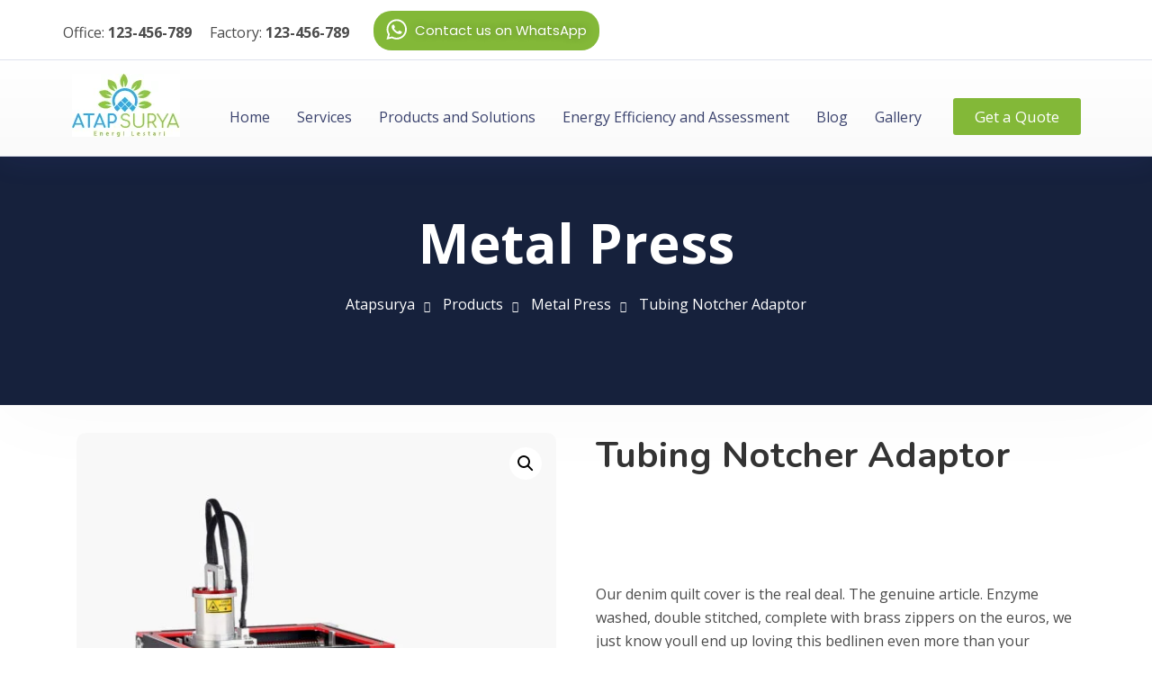

--- FILE ---
content_type: text/html; charset=UTF-8
request_url: https://atapsurya.id/product/tubing-notcher-adaptor/
body_size: 36784
content:
<!doctype html>
<html lang="en-US">
<head>
	<meta charset="UTF-8">
	<meta name="viewport" content="width=device-width, initial-scale=1">
	<link rel="profile" href="https://gmpg.org/xfn/11">

	<title>Tubing Notcher Adaptor &#8211; Atapsurya</title>
<meta name='robots' content='max-image-preview:large' />
<link rel='dns-prefetch' href='//maps.googleapis.com' />
<link rel='dns-prefetch' href='//fonts.googleapis.com' />
<link rel='preconnect' href='https://fonts.gstatic.com' crossorigin />
<link rel="alternate" type="application/rss+xml" title="Atapsurya &raquo; Feed" href="https://atapsurya.id/feed/" />
<link rel="alternate" type="application/rss+xml" title="Atapsurya &raquo; Comments Feed" href="https://atapsurya.id/comments/feed/" />
<link rel="alternate" type="application/rss+xml" title="Atapsurya &raquo; Tubing Notcher Adaptor Comments Feed" href="https://atapsurya.id/product/tubing-notcher-adaptor/feed/" />
<script type="text/javascript">
/* <![CDATA[ */
window._wpemojiSettings = {"baseUrl":"https:\/\/s.w.org\/images\/core\/emoji\/14.0.0\/72x72\/","ext":".png","svgUrl":"https:\/\/s.w.org\/images\/core\/emoji\/14.0.0\/svg\/","svgExt":".svg","source":{"concatemoji":"https:\/\/atapsurya.id\/wp-includes\/js\/wp-emoji-release.min.js?ver=6.4.7"}};
/*! This file is auto-generated */
!function(i,n){var o,s,e;function c(e){try{var t={supportTests:e,timestamp:(new Date).valueOf()};sessionStorage.setItem(o,JSON.stringify(t))}catch(e){}}function p(e,t,n){e.clearRect(0,0,e.canvas.width,e.canvas.height),e.fillText(t,0,0);var t=new Uint32Array(e.getImageData(0,0,e.canvas.width,e.canvas.height).data),r=(e.clearRect(0,0,e.canvas.width,e.canvas.height),e.fillText(n,0,0),new Uint32Array(e.getImageData(0,0,e.canvas.width,e.canvas.height).data));return t.every(function(e,t){return e===r[t]})}function u(e,t,n){switch(t){case"flag":return n(e,"\ud83c\udff3\ufe0f\u200d\u26a7\ufe0f","\ud83c\udff3\ufe0f\u200b\u26a7\ufe0f")?!1:!n(e,"\ud83c\uddfa\ud83c\uddf3","\ud83c\uddfa\u200b\ud83c\uddf3")&&!n(e,"\ud83c\udff4\udb40\udc67\udb40\udc62\udb40\udc65\udb40\udc6e\udb40\udc67\udb40\udc7f","\ud83c\udff4\u200b\udb40\udc67\u200b\udb40\udc62\u200b\udb40\udc65\u200b\udb40\udc6e\u200b\udb40\udc67\u200b\udb40\udc7f");case"emoji":return!n(e,"\ud83e\udef1\ud83c\udffb\u200d\ud83e\udef2\ud83c\udfff","\ud83e\udef1\ud83c\udffb\u200b\ud83e\udef2\ud83c\udfff")}return!1}function f(e,t,n){var r="undefined"!=typeof WorkerGlobalScope&&self instanceof WorkerGlobalScope?new OffscreenCanvas(300,150):i.createElement("canvas"),a=r.getContext("2d",{willReadFrequently:!0}),o=(a.textBaseline="top",a.font="600 32px Arial",{});return e.forEach(function(e){o[e]=t(a,e,n)}),o}function t(e){var t=i.createElement("script");t.src=e,t.defer=!0,i.head.appendChild(t)}"undefined"!=typeof Promise&&(o="wpEmojiSettingsSupports",s=["flag","emoji"],n.supports={everything:!0,everythingExceptFlag:!0},e=new Promise(function(e){i.addEventListener("DOMContentLoaded",e,{once:!0})}),new Promise(function(t){var n=function(){try{var e=JSON.parse(sessionStorage.getItem(o));if("object"==typeof e&&"number"==typeof e.timestamp&&(new Date).valueOf()<e.timestamp+604800&&"object"==typeof e.supportTests)return e.supportTests}catch(e){}return null}();if(!n){if("undefined"!=typeof Worker&&"undefined"!=typeof OffscreenCanvas&&"undefined"!=typeof URL&&URL.createObjectURL&&"undefined"!=typeof Blob)try{var e="postMessage("+f.toString()+"("+[JSON.stringify(s),u.toString(),p.toString()].join(",")+"));",r=new Blob([e],{type:"text/javascript"}),a=new Worker(URL.createObjectURL(r),{name:"wpTestEmojiSupports"});return void(a.onmessage=function(e){c(n=e.data),a.terminate(),t(n)})}catch(e){}c(n=f(s,u,p))}t(n)}).then(function(e){for(var t in e)n.supports[t]=e[t],n.supports.everything=n.supports.everything&&n.supports[t],"flag"!==t&&(n.supports.everythingExceptFlag=n.supports.everythingExceptFlag&&n.supports[t]);n.supports.everythingExceptFlag=n.supports.everythingExceptFlag&&!n.supports.flag,n.DOMReady=!1,n.readyCallback=function(){n.DOMReady=!0}}).then(function(){return e}).then(function(){var e;n.supports.everything||(n.readyCallback(),(e=n.source||{}).concatemoji?t(e.concatemoji):e.wpemoji&&e.twemoji&&(t(e.twemoji),t(e.wpemoji)))}))}((window,document),window._wpemojiSettings);
/* ]]> */
</script>
<link rel='stylesheet' id='theme-icons-css' href='https://atapsurya.id/wp-content/plugins/elementor-sm-widgets/assets/fonts/icons.css?ver=1.0' type='text/css' media='all' />
<link rel='stylesheet' id='theme-widgets-style-css' href='https://atapsurya.id/wp-content/plugins/elementor-sm-widgets/assets/widgets_style.css?ver=1.0.7' type='text/css' media='all' />
<link rel='stylesheet' id='owl-carousel-css' href='https://atapsurya.id/wp-content/plugins/elementor-sm-widgets/assets/css/owl.carousel.min.css?ver=2.3.4' type='text/css' media='all' />
<style id='wp-emoji-styles-inline-css' type='text/css'>

	img.wp-smiley, img.emoji {
		display: inline !important;
		border: none !important;
		box-shadow: none !important;
		height: 1em !important;
		width: 1em !important;
		margin: 0 0.07em !important;
		vertical-align: -0.1em !important;
		background: none !important;
		padding: 0 !important;
	}
</style>
<link rel='stylesheet' id='wp-block-library-css' href='https://atapsurya.id/wp-includes/css/dist/block-library/style.min.css?ver=6.4.7' type='text/css' media='all' />
<style id='wp-block-library-theme-inline-css' type='text/css'>
.wp-block-audio figcaption{color:#555;font-size:13px;text-align:center}.is-dark-theme .wp-block-audio figcaption{color:hsla(0,0%,100%,.65)}.wp-block-audio{margin:0 0 1em}.wp-block-code{border:1px solid #ccc;border-radius:4px;font-family:Menlo,Consolas,monaco,monospace;padding:.8em 1em}.wp-block-embed figcaption{color:#555;font-size:13px;text-align:center}.is-dark-theme .wp-block-embed figcaption{color:hsla(0,0%,100%,.65)}.wp-block-embed{margin:0 0 1em}.blocks-gallery-caption{color:#555;font-size:13px;text-align:center}.is-dark-theme .blocks-gallery-caption{color:hsla(0,0%,100%,.65)}.wp-block-image figcaption{color:#555;font-size:13px;text-align:center}.is-dark-theme .wp-block-image figcaption{color:hsla(0,0%,100%,.65)}.wp-block-image{margin:0 0 1em}.wp-block-pullquote{border-bottom:4px solid;border-top:4px solid;color:currentColor;margin-bottom:1.75em}.wp-block-pullquote cite,.wp-block-pullquote footer,.wp-block-pullquote__citation{color:currentColor;font-size:.8125em;font-style:normal;text-transform:uppercase}.wp-block-quote{border-left:.25em solid;margin:0 0 1.75em;padding-left:1em}.wp-block-quote cite,.wp-block-quote footer{color:currentColor;font-size:.8125em;font-style:normal;position:relative}.wp-block-quote.has-text-align-right{border-left:none;border-right:.25em solid;padding-left:0;padding-right:1em}.wp-block-quote.has-text-align-center{border:none;padding-left:0}.wp-block-quote.is-large,.wp-block-quote.is-style-large,.wp-block-quote.is-style-plain{border:none}.wp-block-search .wp-block-search__label{font-weight:700}.wp-block-search__button{border:1px solid #ccc;padding:.375em .625em}:where(.wp-block-group.has-background){padding:1.25em 2.375em}.wp-block-separator.has-css-opacity{opacity:.4}.wp-block-separator{border:none;border-bottom:2px solid;margin-left:auto;margin-right:auto}.wp-block-separator.has-alpha-channel-opacity{opacity:1}.wp-block-separator:not(.is-style-wide):not(.is-style-dots){width:100px}.wp-block-separator.has-background:not(.is-style-dots){border-bottom:none;height:1px}.wp-block-separator.has-background:not(.is-style-wide):not(.is-style-dots){height:2px}.wp-block-table{margin:0 0 1em}.wp-block-table td,.wp-block-table th{word-break:normal}.wp-block-table figcaption{color:#555;font-size:13px;text-align:center}.is-dark-theme .wp-block-table figcaption{color:hsla(0,0%,100%,.65)}.wp-block-video figcaption{color:#555;font-size:13px;text-align:center}.is-dark-theme .wp-block-video figcaption{color:hsla(0,0%,100%,.65)}.wp-block-video{margin:0 0 1em}.wp-block-template-part.has-background{margin-bottom:0;margin-top:0;padding:1.25em 2.375em}
</style>
<link rel='stylesheet' id='wc-block-vendors-style-css' href='https://atapsurya.id/wp-content/plugins/woocommerce/packages/woocommerce-blocks/build/vendors-style.css?ver=4.4.3' type='text/css' media='all' />
<link rel='stylesheet' id='wc-block-style-css' href='https://atapsurya.id/wp-content/plugins/woocommerce/packages/woocommerce-blocks/build/style.css?ver=4.4.3' type='text/css' media='all' />
<link rel='stylesheet' id='wp-components-css' href='https://atapsurya.id/wp-includes/css/dist/components/style.min.css?ver=6.4.7' type='text/css' media='all' />
<link rel='stylesheet' id='wp-block-editor-css' href='https://atapsurya.id/wp-includes/css/dist/block-editor/style.min.css?ver=6.4.7' type='text/css' media='all' />
<link rel='stylesheet' id='wp-reusable-blocks-css' href='https://atapsurya.id/wp-includes/css/dist/reusable-blocks/style.min.css?ver=6.4.7' type='text/css' media='all' />
<link rel='stylesheet' id='wp-patterns-css' href='https://atapsurya.id/wp-includes/css/dist/patterns/style.min.css?ver=6.4.7' type='text/css' media='all' />
<link rel='stylesheet' id='wp-editor-css' href='https://atapsurya.id/wp-includes/css/dist/editor/style.min.css?ver=6.4.7' type='text/css' media='all' />
<link rel='stylesheet' id='block-robo-gallery-style-css-css' href='https://atapsurya.id/wp-content/plugins/robo-gallery/includes/extensions/block/dist/blocks.style.build.css?ver=3.0.5' type='text/css' media='all' />
<style id='classic-theme-styles-inline-css' type='text/css'>
/*! This file is auto-generated */
.wp-block-button__link{color:#fff;background-color:#32373c;border-radius:9999px;box-shadow:none;text-decoration:none;padding:calc(.667em + 2px) calc(1.333em + 2px);font-size:1.125em}.wp-block-file__button{background:#32373c;color:#fff;text-decoration:none}
</style>
<style id='global-styles-inline-css' type='text/css'>
body{--wp--preset--color--black: #000000;--wp--preset--color--cyan-bluish-gray: #abb8c3;--wp--preset--color--white: #ffffff;--wp--preset--color--pale-pink: #f78da7;--wp--preset--color--vivid-red: #cf2e2e;--wp--preset--color--luminous-vivid-orange: #ff6900;--wp--preset--color--luminous-vivid-amber: #fcb900;--wp--preset--color--light-green-cyan: #7bdcb5;--wp--preset--color--vivid-green-cyan: #00d084;--wp--preset--color--pale-cyan-blue: #8ed1fc;--wp--preset--color--vivid-cyan-blue: #0693e3;--wp--preset--color--vivid-purple: #9b51e0;--wp--preset--gradient--vivid-cyan-blue-to-vivid-purple: linear-gradient(135deg,rgba(6,147,227,1) 0%,rgb(155,81,224) 100%);--wp--preset--gradient--light-green-cyan-to-vivid-green-cyan: linear-gradient(135deg,rgb(122,220,180) 0%,rgb(0,208,130) 100%);--wp--preset--gradient--luminous-vivid-amber-to-luminous-vivid-orange: linear-gradient(135deg,rgba(252,185,0,1) 0%,rgba(255,105,0,1) 100%);--wp--preset--gradient--luminous-vivid-orange-to-vivid-red: linear-gradient(135deg,rgba(255,105,0,1) 0%,rgb(207,46,46) 100%);--wp--preset--gradient--very-light-gray-to-cyan-bluish-gray: linear-gradient(135deg,rgb(238,238,238) 0%,rgb(169,184,195) 100%);--wp--preset--gradient--cool-to-warm-spectrum: linear-gradient(135deg,rgb(74,234,220) 0%,rgb(151,120,209) 20%,rgb(207,42,186) 40%,rgb(238,44,130) 60%,rgb(251,105,98) 80%,rgb(254,248,76) 100%);--wp--preset--gradient--blush-light-purple: linear-gradient(135deg,rgb(255,206,236) 0%,rgb(152,150,240) 100%);--wp--preset--gradient--blush-bordeaux: linear-gradient(135deg,rgb(254,205,165) 0%,rgb(254,45,45) 50%,rgb(107,0,62) 100%);--wp--preset--gradient--luminous-dusk: linear-gradient(135deg,rgb(255,203,112) 0%,rgb(199,81,192) 50%,rgb(65,88,208) 100%);--wp--preset--gradient--pale-ocean: linear-gradient(135deg,rgb(255,245,203) 0%,rgb(182,227,212) 50%,rgb(51,167,181) 100%);--wp--preset--gradient--electric-grass: linear-gradient(135deg,rgb(202,248,128) 0%,rgb(113,206,126) 100%);--wp--preset--gradient--midnight: linear-gradient(135deg,rgb(2,3,129) 0%,rgb(40,116,252) 100%);--wp--preset--font-size--small: 13px;--wp--preset--font-size--medium: 20px;--wp--preset--font-size--large: 36px;--wp--preset--font-size--x-large: 42px;--wp--preset--spacing--20: 0.44rem;--wp--preset--spacing--30: 0.67rem;--wp--preset--spacing--40: 1rem;--wp--preset--spacing--50: 1.5rem;--wp--preset--spacing--60: 2.25rem;--wp--preset--spacing--70: 3.38rem;--wp--preset--spacing--80: 5.06rem;--wp--preset--shadow--natural: 6px 6px 9px rgba(0, 0, 0, 0.2);--wp--preset--shadow--deep: 12px 12px 50px rgba(0, 0, 0, 0.4);--wp--preset--shadow--sharp: 6px 6px 0px rgba(0, 0, 0, 0.2);--wp--preset--shadow--outlined: 6px 6px 0px -3px rgba(255, 255, 255, 1), 6px 6px rgba(0, 0, 0, 1);--wp--preset--shadow--crisp: 6px 6px 0px rgba(0, 0, 0, 1);}:where(.is-layout-flex){gap: 0.5em;}:where(.is-layout-grid){gap: 0.5em;}body .is-layout-flow > .alignleft{float: left;margin-inline-start: 0;margin-inline-end: 2em;}body .is-layout-flow > .alignright{float: right;margin-inline-start: 2em;margin-inline-end: 0;}body .is-layout-flow > .aligncenter{margin-left: auto !important;margin-right: auto !important;}body .is-layout-constrained > .alignleft{float: left;margin-inline-start: 0;margin-inline-end: 2em;}body .is-layout-constrained > .alignright{float: right;margin-inline-start: 2em;margin-inline-end: 0;}body .is-layout-constrained > .aligncenter{margin-left: auto !important;margin-right: auto !important;}body .is-layout-constrained > :where(:not(.alignleft):not(.alignright):not(.alignfull)){max-width: var(--wp--style--global--content-size);margin-left: auto !important;margin-right: auto !important;}body .is-layout-constrained > .alignwide{max-width: var(--wp--style--global--wide-size);}body .is-layout-flex{display: flex;}body .is-layout-flex{flex-wrap: wrap;align-items: center;}body .is-layout-flex > *{margin: 0;}body .is-layout-grid{display: grid;}body .is-layout-grid > *{margin: 0;}:where(.wp-block-columns.is-layout-flex){gap: 2em;}:where(.wp-block-columns.is-layout-grid){gap: 2em;}:where(.wp-block-post-template.is-layout-flex){gap: 1.25em;}:where(.wp-block-post-template.is-layout-grid){gap: 1.25em;}.has-black-color{color: var(--wp--preset--color--black) !important;}.has-cyan-bluish-gray-color{color: var(--wp--preset--color--cyan-bluish-gray) !important;}.has-white-color{color: var(--wp--preset--color--white) !important;}.has-pale-pink-color{color: var(--wp--preset--color--pale-pink) !important;}.has-vivid-red-color{color: var(--wp--preset--color--vivid-red) !important;}.has-luminous-vivid-orange-color{color: var(--wp--preset--color--luminous-vivid-orange) !important;}.has-luminous-vivid-amber-color{color: var(--wp--preset--color--luminous-vivid-amber) !important;}.has-light-green-cyan-color{color: var(--wp--preset--color--light-green-cyan) !important;}.has-vivid-green-cyan-color{color: var(--wp--preset--color--vivid-green-cyan) !important;}.has-pale-cyan-blue-color{color: var(--wp--preset--color--pale-cyan-blue) !important;}.has-vivid-cyan-blue-color{color: var(--wp--preset--color--vivid-cyan-blue) !important;}.has-vivid-purple-color{color: var(--wp--preset--color--vivid-purple) !important;}.has-black-background-color{background-color: var(--wp--preset--color--black) !important;}.has-cyan-bluish-gray-background-color{background-color: var(--wp--preset--color--cyan-bluish-gray) !important;}.has-white-background-color{background-color: var(--wp--preset--color--white) !important;}.has-pale-pink-background-color{background-color: var(--wp--preset--color--pale-pink) !important;}.has-vivid-red-background-color{background-color: var(--wp--preset--color--vivid-red) !important;}.has-luminous-vivid-orange-background-color{background-color: var(--wp--preset--color--luminous-vivid-orange) !important;}.has-luminous-vivid-amber-background-color{background-color: var(--wp--preset--color--luminous-vivid-amber) !important;}.has-light-green-cyan-background-color{background-color: var(--wp--preset--color--light-green-cyan) !important;}.has-vivid-green-cyan-background-color{background-color: var(--wp--preset--color--vivid-green-cyan) !important;}.has-pale-cyan-blue-background-color{background-color: var(--wp--preset--color--pale-cyan-blue) !important;}.has-vivid-cyan-blue-background-color{background-color: var(--wp--preset--color--vivid-cyan-blue) !important;}.has-vivid-purple-background-color{background-color: var(--wp--preset--color--vivid-purple) !important;}.has-black-border-color{border-color: var(--wp--preset--color--black) !important;}.has-cyan-bluish-gray-border-color{border-color: var(--wp--preset--color--cyan-bluish-gray) !important;}.has-white-border-color{border-color: var(--wp--preset--color--white) !important;}.has-pale-pink-border-color{border-color: var(--wp--preset--color--pale-pink) !important;}.has-vivid-red-border-color{border-color: var(--wp--preset--color--vivid-red) !important;}.has-luminous-vivid-orange-border-color{border-color: var(--wp--preset--color--luminous-vivid-orange) !important;}.has-luminous-vivid-amber-border-color{border-color: var(--wp--preset--color--luminous-vivid-amber) !important;}.has-light-green-cyan-border-color{border-color: var(--wp--preset--color--light-green-cyan) !important;}.has-vivid-green-cyan-border-color{border-color: var(--wp--preset--color--vivid-green-cyan) !important;}.has-pale-cyan-blue-border-color{border-color: var(--wp--preset--color--pale-cyan-blue) !important;}.has-vivid-cyan-blue-border-color{border-color: var(--wp--preset--color--vivid-cyan-blue) !important;}.has-vivid-purple-border-color{border-color: var(--wp--preset--color--vivid-purple) !important;}.has-vivid-cyan-blue-to-vivid-purple-gradient-background{background: var(--wp--preset--gradient--vivid-cyan-blue-to-vivid-purple) !important;}.has-light-green-cyan-to-vivid-green-cyan-gradient-background{background: var(--wp--preset--gradient--light-green-cyan-to-vivid-green-cyan) !important;}.has-luminous-vivid-amber-to-luminous-vivid-orange-gradient-background{background: var(--wp--preset--gradient--luminous-vivid-amber-to-luminous-vivid-orange) !important;}.has-luminous-vivid-orange-to-vivid-red-gradient-background{background: var(--wp--preset--gradient--luminous-vivid-orange-to-vivid-red) !important;}.has-very-light-gray-to-cyan-bluish-gray-gradient-background{background: var(--wp--preset--gradient--very-light-gray-to-cyan-bluish-gray) !important;}.has-cool-to-warm-spectrum-gradient-background{background: var(--wp--preset--gradient--cool-to-warm-spectrum) !important;}.has-blush-light-purple-gradient-background{background: var(--wp--preset--gradient--blush-light-purple) !important;}.has-blush-bordeaux-gradient-background{background: var(--wp--preset--gradient--blush-bordeaux) !important;}.has-luminous-dusk-gradient-background{background: var(--wp--preset--gradient--luminous-dusk) !important;}.has-pale-ocean-gradient-background{background: var(--wp--preset--gradient--pale-ocean) !important;}.has-electric-grass-gradient-background{background: var(--wp--preset--gradient--electric-grass) !important;}.has-midnight-gradient-background{background: var(--wp--preset--gradient--midnight) !important;}.has-small-font-size{font-size: var(--wp--preset--font-size--small) !important;}.has-medium-font-size{font-size: var(--wp--preset--font-size--medium) !important;}.has-large-font-size{font-size: var(--wp--preset--font-size--large) !important;}.has-x-large-font-size{font-size: var(--wp--preset--font-size--x-large) !important;}
.wp-block-navigation a:where(:not(.wp-element-button)){color: inherit;}
:where(.wp-block-post-template.is-layout-flex){gap: 1.25em;}:where(.wp-block-post-template.is-layout-grid){gap: 1.25em;}
:where(.wp-block-columns.is-layout-flex){gap: 2em;}:where(.wp-block-columns.is-layout-grid){gap: 2em;}
.wp-block-pullquote{font-size: 1.5em;line-height: 1.6;}
</style>
<link rel='stylesheet' id='slick-style-css' href='https://atapsurya.id/wp-content/plugins/blog-designer-pack/assets/css/slick.css?ver=2.2.7' type='text/css' media='all' />
<link rel='stylesheet' id='bdp-public-style-css' href='https://atapsurya.id/wp-content/plugins/blog-designer-pack/assets/css/bdp-public.css?ver=2.2.7' type='text/css' media='all' />
<link rel='stylesheet' id='contact-form-7-css' href='https://atapsurya.id/wp-content/plugins/contact-form-7/includes/css/styles.css?ver=5.4' type='text/css' media='all' />
<link rel='stylesheet' id='crellyslider.min-css' href='https://atapsurya.id/wp-content/plugins/crelly-slider/css/crellyslider.min.css?ver=1.4.4' type='text/css' media='all' />
<link rel='stylesheet' id='opalservice-frontend-css-css' href='https://atapsurya.id/wp-content/plugins/opalservice/assets/css/style.css?ver=1.0' type='text/css' media='all' />
<link rel='stylesheet' id='bootstrap-vertical-tabs-min-css-css' href='https://atapsurya.id/wp-content/plugins/opalservice/assets/css/bootstrap.vertical-tabs.min.css?ver=1.2.2' type='text/css' media='all' />
<link rel='stylesheet' id='popupaoc-public-style-css' href='https://atapsurya.id/wp-content/plugins/popup-anything-on-click/assets/css/popupaoc-public-style.css?ver=1.9' type='text/css' media='all' />
<link rel='stylesheet' id='rs-plugin-settings-css' href='https://atapsurya.id/wp-content/plugins/revslider/public/assets/css/rs6.css?ver=6.4.2' type='text/css' media='all' />
<style id='rs-plugin-settings-inline-css' type='text/css'>
#rs-demo-id {}
</style>
<link rel='stylesheet' id='tlpportfolio-css-css' href='https://atapsurya.id/wp-content/plugins/tlp-portfolio/assets/css/tlpportfolio.css?ver=6.4.7' type='text/css' media='all' />
<link rel='stylesheet' id='photoswipe-css' href='https://atapsurya.id/wp-content/plugins/woocommerce/assets/css/photoswipe/photoswipe.min.css?ver=5.1.0' type='text/css' media='all' />
<link rel='stylesheet' id='photoswipe-default-skin-css' href='https://atapsurya.id/wp-content/plugins/woocommerce/assets/css/photoswipe/default-skin/default-skin.min.css?ver=5.1.0' type='text/css' media='all' />
<link rel='stylesheet' id='woocommerce-layout-css' href='https://atapsurya.id/wp-content/plugins/woocommerce/assets/css/woocommerce-layout.css?ver=5.1.0' type='text/css' media='all' />
<link rel='stylesheet' id='woocommerce-smallscreen-css' href='https://atapsurya.id/wp-content/plugins/woocommerce/assets/css/woocommerce-smallscreen.css?ver=5.1.0' type='text/css' media='only screen and (max-width: 768px)' />
<link rel='stylesheet' id='woocommerce-general-css' href='https://atapsurya.id/wp-content/plugins/woocommerce/assets/css/woocommerce.css?ver=5.1.0' type='text/css' media='all' />
<style id='woocommerce-inline-inline-css' type='text/css'>
.woocommerce form .form-row .required { visibility: visible; }
</style>
<link rel='stylesheet' id='mc4wp-form-basic-css' href='https://atapsurya.id/wp-content/plugins/mailchimp-for-wp/assets/css/form-basic.min.css?ver=4.8.3' type='text/css' media='all' />
<link rel='stylesheet' id='exad-main-style-css' href='https://atapsurya.id/wp-content/plugins/exclusive-addons-for-elementor/assets/css/exad-styles.min.css?ver=6.4.7' type='text/css' media='all' />
<link rel='stylesheet' id='hfe-style-css' href='https://atapsurya.id/wp-content/plugins/header-footer-elementor/assets/css/header-footer-elementor.css?ver=1.5.8' type='text/css' media='all' />
<link rel='stylesheet' id='elementor-icons-css' href='https://atapsurya.id/wp-content/plugins/elementor/assets/lib/eicons/css/elementor-icons.min.css?ver=5.11.0' type='text/css' media='all' />
<link rel='stylesheet' id='elementor-animations-css' href='https://atapsurya.id/wp-content/plugins/elementor/assets/lib/animations/animations.min.css?ver=3.1.4' type='text/css' media='all' />
<link rel='stylesheet' id='elementor-frontend-css' href='https://atapsurya.id/wp-content/plugins/elementor/assets/css/frontend.min.css?ver=3.1.4' type='text/css' media='all' />
<link rel='stylesheet' id='elementor-post-11273-css' href='https://atapsurya.id/wp-content/uploads/elementor/css/post-11273.css?ver=1673607275' type='text/css' media='all' />
<link rel='stylesheet' id='slick-carousal-css-css' href='https://atapsurya.id/wp-content/plugins/ultimate-carousel-for-elementor/classes/../css/slick-carousal.css?ver=6.4.7' type='text/css' media='all' />
<link rel='stylesheet' id='font_awesome_solid-css' href='https://atapsurya.id/wp-content/plugins/ultimate-carousel-for-elementor/classes/../css/font-awesome/css/all.css?ver=6.4.7' type='text/css' media='all' />
<link rel='stylesheet' id='font_awese_solid-css' href='https://atapsurya.id/wp-content/plugins/ultimate-carousel-for-elementor/classes/../../elementor/assets/lib/font-awesome/css/solid.min.css?ver=6.4.7' type='text/css' media='all' />
<link rel='stylesheet' id='font-awesome-5-all-css' href='https://atapsurya.id/wp-content/plugins/elementor/assets/lib/font-awesome/css/all.min.css?ver=3.1.4' type='text/css' media='all' />
<link rel='stylesheet' id='font-awesome-4-shim-css' href='https://atapsurya.id/wp-content/plugins/elementor/assets/lib/font-awesome/css/v4-shims.min.css?ver=3.1.4' type='text/css' media='all' />
<link rel='stylesheet' id='elementor-post-12674-css' href='https://atapsurya.id/wp-content/uploads/elementor/css/post-12674.css?ver=1673607275' type='text/css' media='all' />
<link rel='stylesheet' id='hfe-widgets-style-css' href='https://atapsurya.id/wp-content/plugins/header-footer-elementor/inc/widgets-css/frontend.css?ver=1.5.8' type='text/css' media='all' />
<link rel='stylesheet' id='elementor-post-13569-css' href='https://atapsurya.id/wp-content/uploads/elementor/css/post-13569.css?ver=1673607276' type='text/css' media='all' />
<link rel='stylesheet' id='stm-gdpr-styles-css' href='https://atapsurya.id/wp-content/plugins/stm-gdpr-compliance/assets/css/styles.css?ver=6.4.7' type='text/css' media='all' />
<link rel='stylesheet' id='manufacturer-main-styles-css' href='https://atapsurya.id/wp-content/themes/manufacturer/css/manufacturer_style.css?ver=1769015830' type='text/css' media='all' />
<link rel='stylesheet' id='manufacturer-responsive-styles-css' href='https://atapsurya.id/wp-content/themes/manufacturer/css/responsive.css?ver=1769015830' type='text/css' media='all' />
<link rel='stylesheet' id='themify-icons-css' href='https://atapsurya.id/wp-content/themes/manufacturer/fonts/themify-icons.css?ver=6.4.7' type='text/css' media='all' />
<link rel='stylesheet' id='dashicons-css' href='https://atapsurya.id/wp-includes/css/dashicons.min.css?ver=6.4.7' type='text/css' media='all' />
<link rel='stylesheet' id='manufacturer-style-css' href='https://atapsurya.id/wp-content/themes/manufacturer/style.css?ver=6.4.7' type='text/css' media='all' />
<link rel='stylesheet' id='cf7cf-style-css' href='https://atapsurya.id/wp-content/plugins/cf7-conditional-fields/style.css?ver=2.0.3' type='text/css' media='all' />
<link rel="preload" as="style" href="https://fonts.googleapis.com/css?family=Open%20Sans:700,400%7CNunito:700,400&#038;display=swap&#038;ver=1628070508" /><link rel="stylesheet" href="https://fonts.googleapis.com/css?family=Open%20Sans:700,400%7CNunito:700,400&#038;display=swap&#038;ver=1628070508" media="print" onload="this.media='all'"><noscript><link rel="stylesheet" href="https://fonts.googleapis.com/css?family=Open%20Sans:700,400%7CNunito:700,400&#038;display=swap&#038;ver=1628070508" /></noscript><link rel='stylesheet' id='magnific-popup-cs-css' href='https://atapsurya.id/wp-content/plugins/opalrequestquote/assets/css/lib/magnific-popup.css?ver=3.0.0' type='text/css' media='all' />
<link rel='stylesheet' id='opalrequestquote-frontend-css-css' href='https://atapsurya.id/wp-content/plugins/opalrequestquote/assets/css/opalrequestquote.css?ver=1.0.3' type='text/css' media='all' />
<link rel='stylesheet' id='datetimepicker-css-css' href='https://atapsurya.id/wp-content/plugins/opalrequestquote/assets/css/lib/jquery.datetimepicker.css?ver=3.0.3' type='text/css' media='all' />
<link rel='stylesheet' id='jquery-steps-css-css' href='https://atapsurya.id/wp-content/plugins/opalrequestquote/assets/css/lib/jquery.steps.css?ver=1.0.0' type='text/css' media='all' />
<link rel='stylesheet' id='kc-general-css' href='https://atapsurya.id/wp-content/plugins/kingcomposer/assets/frontend/css/kingcomposer.min.css?ver=2.9.6' type='text/css' media='all' />
<link rel='stylesheet' id='kc-animate-css' href='https://atapsurya.id/wp-content/plugins/kingcomposer/assets/css/animate.css?ver=2.9.6' type='text/css' media='all' />
<link rel='stylesheet' id='kc-icon-1-css' href='https://atapsurya.id/wp-content/plugins/kingcomposer/assets/css/icons.css?ver=2.9.6' type='text/css' media='all' />
<link rel='stylesheet' id='google-fonts-1-css' href='https://fonts.googleapis.com/css?family=Roboto%3A100%2C100italic%2C200%2C200italic%2C300%2C300italic%2C400%2C400italic%2C500%2C500italic%2C600%2C600italic%2C700%2C700italic%2C800%2C800italic%2C900%2C900italic%7CRoboto+Slab%3A100%2C100italic%2C200%2C200italic%2C300%2C300italic%2C400%2C400italic%2C500%2C500italic%2C600%2C600italic%2C700%2C700italic%2C800%2C800italic%2C900%2C900italic%7CPoppins%3A100%2C100italic%2C200%2C200italic%2C300%2C300italic%2C400%2C400italic%2C500%2C500italic%2C600%2C600italic%2C700%2C700italic%2C800%2C800italic%2C900%2C900italic%7CHind%3A100%2C100italic%2C200%2C200italic%2C300%2C300italic%2C400%2C400italic%2C500%2C500italic%2C600%2C600italic%2C700%2C700italic%2C800%2C800italic%2C900%2C900italic%7COpen+Sans%3A100%2C100italic%2C200%2C200italic%2C300%2C300italic%2C400%2C400italic%2C500%2C500italic%2C600%2C600italic%2C700%2C700italic%2C800%2C800italic%2C900%2C900italic&#038;ver=6.4.7' type='text/css' media='all' />
<script type="text/javascript" src="https://atapsurya.id/wp-includes/js/jquery/jquery.min.js?ver=3.7.1" id="jquery-core-js"></script>
<script type="text/javascript" src="https://atapsurya.id/wp-includes/js/jquery/jquery-migrate.min.js?ver=3.4.1" id="jquery-migrate-js"></script>
<script type="text/javascript" src="https://atapsurya.id/wp-content/plugins/elementor-sm-widgets/assets/js/skroll-r.js?ver=0.6.30" id="skroll-r-js"></script>
<script type="text/javascript" src="https://atapsurya.id/wp-content/plugins/elementor-sm-widgets/assets/js/scripts.js?ver=1769015829" id="theme-js-js"></script>
<script type="text/javascript" src="https://atapsurya.id/wp-content/plugins/elementor-sm-widgets/assets/js/instafeed.min.js?ver=1.9.3" id="instafeed-js"></script>
<script type="text/javascript" src="https://atapsurya.id/wp-includes/js/jquery/ui/core.min.js?ver=1.13.2" id="jquery-ui-core-js"></script>
<script type="text/javascript" src="https://atapsurya.id/wp-content/plugins/crelly-slider/js/jquery.crellyslider.min.js?ver=1.4.4" id="jquery.crellyslider.min-js"></script>
<script type="text/javascript" src="https://atapsurya.id/wp-content/plugins/revslider/public/assets/js/rbtools.min.js?ver=6.4.2" id="tp-tools-js"></script>
<script type="text/javascript" src="https://atapsurya.id/wp-content/plugins/revslider/public/assets/js/rs6.min.js?ver=6.4.2" id="revmin-js"></script>
<script type="text/javascript" src="https://atapsurya.id/wp-content/plugins/ultimate-carousel-for-elementor/classes/../js/slick.js?ver=6.4.7" id="slick-js-js"></script>
<script type="text/javascript" src="https://atapsurya.id/wp-content/plugins/ultimate-carousel-for-elementor/classes/../js/custom-tm.js?ver=6.4.7" id="custom-tm-js-js"></script>
<script type="text/javascript" src="https://atapsurya.id/wp-content/plugins/elementor/assets/lib/font-awesome/js/v4-shims.min.js?ver=3.1.4" id="font-awesome-4-shim-js"></script>
<script type="text/javascript" src="//maps.googleapis.com/maps/api/js?sensor=false&amp;libraries=places&amp;key=AIzaSyCWM_dg1PmApt9uZ99bsJ1ftUSswUB1ggI&amp;ver=0.0.1" id="google-map-api-js"></script>
<script type="text/javascript" src="https://atapsurya.id/wp-content/plugins/opalrequestquote/assets/js/libs/jquery.validate.min.js?ver=6.4.7" id="jquery-validation-js"></script>
<link rel="https://api.w.org/" href="https://atapsurya.id/wp-json/" /><link rel="alternate" type="application/json" href="https://atapsurya.id/wp-json/wp/v2/product/1781" /><link rel="EditURI" type="application/rsd+xml" title="RSD" href="https://atapsurya.id/xmlrpc.php?rsd" />
<meta name="generator" content="WordPress 6.4.7" />
<meta name="generator" content="WooCommerce 5.1.0" />
<link rel="canonical" href="https://atapsurya.id/product/tubing-notcher-adaptor/" />
<link rel='shortlink' href='https://atapsurya.id/?p=1781' />
<link rel="alternate" type="application/json+oembed" href="https://atapsurya.id/wp-json/oembed/1.0/embed?url=https%3A%2F%2Fatapsurya.id%2Fproduct%2Ftubing-notcher-adaptor%2F" />
<link rel="alternate" type="text/xml+oembed" href="https://atapsurya.id/wp-json/oembed/1.0/embed?url=https%3A%2F%2Fatapsurya.id%2Fproduct%2Ftubing-notcher-adaptor%2F&#038;format=xml" />
<meta name="framework" content="Redux 4.1.24" /><style type='text/css'> .ae_data .elementor-editor-element-setting {
            display:none !important;
            }
            </style><script>readMoreArgs = []</script><script type="text/javascript">
				EXPM_VERSION=2.75;EXPM_AJAX_URL='https://atapsurya.id/wp-admin/admin-ajax.php';
			function yrmAddEvent(element, eventName, fn) {
				if (element.addEventListener)
					element.addEventListener(eventName, fn, false);
				else if (element.attachEvent)
					element.attachEvent('on' + eventName, fn);
			}
			</script><script type="text/javascript">var kc_script_data={ajax_url:"https://atapsurya.id/wp-admin/admin-ajax.php"}</script><style type='text/css'>.tlp-team .short-desc, .tlp-team .tlp-team-isotope .tlp-content, .tlp-team .button-group .selected, .tlp-team .layout1 .tlp-content, .tlp-team .tpl-social a, .tlp-team .tpl-social li a.fa,.tlp-portfolio button.selected,.tlp-portfolio .layoutisotope .tlp-portfolio-item .tlp-content,.tlp-portfolio button:hover {background: #1caf28}.tlp-portfolio .layoutisotope .tlp-overlay,.tlp-portfolio .layout1 .tlp-overlay,.tlp-portfolio .layout2 .tlp-overlay,.tlp-portfolio .layout3 .tlp-overlay, .tlp-portfolio .slider .tlp-overlay {background:rgba(28,175,40,0.8);}</style><script type="text/javascript">window.wp_data = {"stm_ajax_add_review":"6e6bd427c1","pearl_install_plugin":"054dce884e"};</script>	<noscript><style>.woocommerce-product-gallery{ opacity: 1 !important; }</style></noscript>
	<meta name="generator" content="Powered by Slider Revolution 6.4.2 - responsive, Mobile-Friendly Slider Plugin for WordPress with comfortable drag and drop interface." />
		<script type="text/javascript">
			var ajaxurl = 'https://atapsurya.id/wp-admin/admin-ajax.php';
			var opalsiteurl = 'https://atapsurya.id/wp-content/themes/manufacturer';
			var pluginurl = 'https://atapsurya.id/wp-content/plugins/opalrequestquote/';
			var latitude_df = 	'';
			var longitude_df = 	'';
		</script>
				<script type="text/javascript">
			var ajaxurl = 'https://atapsurya.id/wp-admin/admin-ajax.php';
			var opalsiteurl = 'https://atapsurya.id/wp-content/themes/manufacturer';
		</script>
		<link rel="icon" href="https://atapsurya.id/wp-content/uploads/2016/10/cropped-logo_atapsurya-copie-32x32.png" sizes="32x32" />
<link rel="icon" href="https://atapsurya.id/wp-content/uploads/2016/10/cropped-logo_atapsurya-copie-192x192.png" sizes="192x192" />
<link rel="apple-touch-icon" href="https://atapsurya.id/wp-content/uploads/2016/10/cropped-logo_atapsurya-copie-180x180.png" />
<meta name="msapplication-TileImage" content="https://atapsurya.id/wp-content/uploads/2016/10/cropped-logo_atapsurya-copie-270x270.png" />
<script type="text/javascript">function setREVStartSize(e){
			//window.requestAnimationFrame(function() {				 
				window.RSIW = window.RSIW===undefined ? window.innerWidth : window.RSIW;	
				window.RSIH = window.RSIH===undefined ? window.innerHeight : window.RSIH;	
				try {								
					var pw = document.getElementById(e.c).parentNode.offsetWidth,
						newh;
					pw = pw===0 || isNaN(pw) ? window.RSIW : pw;
					e.tabw = e.tabw===undefined ? 0 : parseInt(e.tabw);
					e.thumbw = e.thumbw===undefined ? 0 : parseInt(e.thumbw);
					e.tabh = e.tabh===undefined ? 0 : parseInt(e.tabh);
					e.thumbh = e.thumbh===undefined ? 0 : parseInt(e.thumbh);
					e.tabhide = e.tabhide===undefined ? 0 : parseInt(e.tabhide);
					e.thumbhide = e.thumbhide===undefined ? 0 : parseInt(e.thumbhide);
					e.mh = e.mh===undefined || e.mh=="" || e.mh==="auto" ? 0 : parseInt(e.mh,0);		
					if(e.layout==="fullscreen" || e.l==="fullscreen") 						
						newh = Math.max(e.mh,window.RSIH);					
					else{					
						e.gw = Array.isArray(e.gw) ? e.gw : [e.gw];
						for (var i in e.rl) if (e.gw[i]===undefined || e.gw[i]===0) e.gw[i] = e.gw[i-1];					
						e.gh = e.el===undefined || e.el==="" || (Array.isArray(e.el) && e.el.length==0)? e.gh : e.el;
						e.gh = Array.isArray(e.gh) ? e.gh : [e.gh];
						for (var i in e.rl) if (e.gh[i]===undefined || e.gh[i]===0) e.gh[i] = e.gh[i-1];
											
						var nl = new Array(e.rl.length),
							ix = 0,						
							sl;					
						e.tabw = e.tabhide>=pw ? 0 : e.tabw;
						e.thumbw = e.thumbhide>=pw ? 0 : e.thumbw;
						e.tabh = e.tabhide>=pw ? 0 : e.tabh;
						e.thumbh = e.thumbhide>=pw ? 0 : e.thumbh;					
						for (var i in e.rl) nl[i] = e.rl[i]<window.RSIW ? 0 : e.rl[i];
						sl = nl[0];									
						for (var i in nl) if (sl>nl[i] && nl[i]>0) { sl = nl[i]; ix=i;}															
						var m = pw>(e.gw[ix]+e.tabw+e.thumbw) ? 1 : (pw-(e.tabw+e.thumbw)) / (e.gw[ix]);					
						newh =  (e.gh[ix] * m) + (e.tabh + e.thumbh);
					}				
					if(window.rs_init_css===undefined) window.rs_init_css = document.head.appendChild(document.createElement("style"));					
					document.getElementById(e.c).height = newh+"px";
					window.rs_init_css.innerHTML += "#"+e.c+"_wrapper { height: "+newh+"px }";				
				} catch(e){
					console.log("Failure at Presize of Slider:" + e)
				}					   
			//});
		  };</script>
		<style type="text/css" id="wp-custom-css">
			.elementor-1169 .elementor-element.elementor-element-08b5cb9:hover .elementor-widget-container{
    background-color: #00ac6f!important;
    box-shadow: 0px 25px 68px 6px rgb(143 198 222 / 73%)!important;
}

.elementor-1169 .elementor-element.elementor-element-4ea098e:hover .elementor-widget-container{
    background-color: #00ac6f!important;
    box-shadow: 0px 25px 68px 6px rgb(143 198 222 / 73%)!important;
}

.elementor-1169 .elementor-element.elementor-element-9f06011:hover .elementor-widget-container{
    background-color: #00ac6f!important;
    box-shadow: 0px 25px 68px 6px rgb(143 198 222 / 73%)!important;
}

/*Read more text color */
.yrm-cntent-1 {
    padding: 0px;
	color: black;}


element.style {
}
.robo-gallery-wrap-id12060:not(#no-robo-galery) .rbs_gallery_button .button {

    display: none!important;
}

.man_testimonials_item_title{
	color:#fff!important;
}

/*animate vision mission  */
div#homehome :hover {
    color: #ffffff;
    background-color: #388A96;
    box-shadow: 0px 3px 3px 4px rgb(#388A96/ 50%);
    transform: translateY(-3px);
}
/*
  slider shadow   */
img.alignnone.size-full.wp-image-12296 {
    margin: 0px 0px 1px -32px;
    padding: 0px 0px 0px 0px;
    box-shadow:10px 12px 10px 8px #1F9DD7;
}
.partnerslogo .gallery-item img {
    padding: 15px!important;
}

/*Button Calculate color*/
div.wpforms-container-full .wpforms-form .wpforms-field-label {color:white }

/*Button Calculate full-width*/
div.wpforms-container-full .wpforms-form button[type=submit] {
    background-color: #BC9D46 !important;
	width:100%
	}
/* Vision mission  */

/*Wp form text color*/
div.wpforms-container-full .wpforms-form .wpforms-field-label {
    color:black;
}

/******/ 
.changeco:hover{
	transform: translateY(-7px);
	transition-duration: 0.2s;
}

/**contact form home battery */
.para{margin-top: -15px;
    margin-bottom: 2px;
    font-size: 11px;}

/*Blog*/

/*Blog page*/
.bdp-post-title {
    margin: 5px 0 -20px 0 !important;
}

/*title blog*/
.bdp-post-grid-content h2.bdp-post-title a {
    font-family: "poppins";
    font-weight: 400;
	font-size:22px;
	line-height:0px;
    color: black;
}

/*text blog */
.bdp-post-short-content {
    padding-right: 30px;
    padding-left: 30px;
    /* color: black; */
}
/*Single posts */
/*Side bar single post page*/
.man_sidebar #recent-posts-2 a {
    color: #007fff;
}
/*remove comments*/
div#comments {
    display: none;
}



/*Single post paragrapghe*/
.man_single_page p {
    padding: 0px 30px 0px 20px;
    text-align: justify;
}
/*right boreder posts*/
#main .man_single_page {
    border-right: solid #d3d3d3  1px;
}
/*Recent post font*/
section#bdp-lpw-widget-2 .bdp-recent-post-items a {
    font-size: 15px;
	   color:black;
    font-family: "poppins";
    font-weight: 500;
}
/*previous and next Posts */

.man_nearby_posts.row {
    height: 200px;
}

.man_nav_txt {
    margin-top: -105px;
}

/*Icon footer hover*/
#ico .elementor-animation-grow:active, .elementor-animation-grow:focus, .elementor-animation-grow:hover {
    transform: scale(1.6);
}

/*Btn header*/
/*Text margin*/
#btntop span.elementor-button-text {
    margin-top: 5px;
}


/*Btn svg  */
svg#Layer_1 {
    width: 24px;
}
/*Border Btn radius*/
#btntop a.elementor-button-link.elementor-button.elementor-size-sm {
    border-radius: 20px;
}
/*Espacement*/
#btntop .elementor-button {
	padding: 9px 14px;
}

/*Mobile menu*/
#getaquote .elementor-button {
padding: 19px 18px;
}		</style>
		<style id="theme_options-dynamic-css" title="dynamic-css" class="redux-options-output">.man_page, .site-content{background-color:#f5f5f5;}.man_page .man_sidebar:before, .man_page article.sticky .man_news_item_cont_list, .man_page .page-links a, .man_page table tr{background-color:#f0f0f0;}.man_404_section{background-color:#001443;}.man_404, .man_page .man_404_section, .man_page .man_404_section h2, .man_page .man_404_section p{color:#fff;}.man_intro .man_over{background-color:rgba(0,21,68,0.56);}.man_page .man_intro_cont, .man_page .man_intro h1{color:#ffffff;}.breadcrumbs, .breadcrumbs a, .breadcrumbs a span{color:#ffffff;}.man_news_item_title h3 a:hover, .input[type="text"] a:hover, .elementor-widget ul.menu li a:hover, .elementor-widget ul.menu a:before, .sm_nav_menu > li ul a:hover, .sm_nav_menu > li ul a:hover:before,  .woocommerce div.product .woocommerce-tabs ul.tabs li.active a, .woocommerce-LoopProduct-link:hover h3, .widget ul a:hover, .elementor-widget ul.menu a:before, .widget ul:not(.product_list_widget) a:hover:before, .btn_inline_style, .btn_inline_style:hover, .man_number_block_title span, .man_vertical_products h5,  .woocommerce ul.man_vertical_products_default li.product .man_product_cont h3, .man_demos:hover .man_demos_title, .woocommerce-message:before, .woocommerce-info:before, .man_news_item_date a:hover, .man_map_pin_cont b, .woocommerce-LoopProduct-link:hover, .breadcrumbs a:hover, .man_page h3 a, .man_navigation .current, .eicon-play:before, .stm-product-item__price .regular_price, .stm-product-item__content .product-categories a, .woocommerce-page .man_sidebar .product-categories > li .toggle, a.man_posts_item_link{color:#8fc642;}.man_navigation span:after, .elementor-widget ul.menu a:after, .man_single_page_footer span:after, .sm_nav_menu > .current-menu-item > a:before, .sm_nav_menu > .current-menu-parent > a:before, .sm_nav_menu > .current_page_parent > a:before, .sm_nav_menu > li ul a:hover:after, .woocommerce div.product .woocommerce-tabs ul.tabs li.active:after, .widget ul:not(.product_list_widget) a:after, .widget ul:not(.product_list_widget) a:after, .widget ul.woocommerce-widget-layered-nav-list li:hover span, .widget_categories ul li:hover span, .widget ul li.chosen span, .cat-item:hover span.count, body:after, .btn_inline_style:before, .btn_inline_style:after, .woocommerce-mini-cart__buttons .button:before, .man_timeline_point, .man_map_point_border, .man_map_point_second_border, .man_map_pin span.man_map_point, .man_map_pin span.man_map_point_second_border, .man_bordered_block a:hover, .sm_nav_menu > li > a:before, .man_timeline_pin_cont, .page-links a:hover, .man_page table thead tr, .sm_video_link span i:after, .sm_video_link span b:after, .stm-product-item__content .stm-product-item__add_cart .button:hover, .stm-view-by .view-type.active, .woocommerce .widget_price_filter .ui-slider .ui-slider-range, .stm-products-catalog .man_navigation .page-numbers.current, .stm-product-item__content .stm-product-item__add_cart .added_to_cart:hover, .sm_nav_menu > li > a:before, .woocommerce .widget_price_filter .price_slider_amount .button:hover{background-color:#8fc642;}.owl-dot.active span, .man_search_block_bg .search-form .search-form-text, .stm-product-item__content .stm-product-item__add_cart .button, .stm-product-item__content .stm-product-item__add_cart .button:hover, .woocommerce .widget_price_filter .price_slider_amount .button,  .stm-product-item__content .stm-product-item__add_cart .added_to_cart, .stm-product-item__content .stm-product-item__add_cart .added_to_cart:hover, .woocommerce .widget_price_filter .price_slider_amount .button:hover{border-color:#8fc642;}.woocommerce-message, .woocommerce-info{border-top-color:#8fc642;}.man_timeline_pin_cont_corner svg, .man_map_pin:hover svg path, .man_map.active .man_map_pins .man_map_pin_wrapper:first-child .man_map_pin svg path{fill:#8fc642;}.man_page h1, .man_page h1 a{font-family:"Open Sans";line-height:70px;font-weight:700;font-style:normal;color:#333;font-size:60px;font-display:swap;}.man_page h2, .man_page h2 a, .elementor-widget-heading.elementor-widget-heading h2.elementor-heading-title, .man_timeline_pin_cont, .man_page blockquote, address, .man_timeline_pin_title, .editor-post-title__block .editor-post-title__input, h2.editor-rich-text__editable{font-family:Nunito;line-height:50px;font-weight:700;font-style:normal;color:#333;font-size:40px;font-display:swap;}.man_page h3, .elementor-widget-heading.elementor-widget-heading h3.elementor-heading-title, .woocommerce div.product p.price, .woocommerce div.product span.price, .comment-reply-title, .woocommerce ul.products li.product .woocommerce-loop-category__title, .woocommerce ul.products li.product .woocommerce-loop-product__title, .woocommerce ul.products li.product h3, .wp-block-heading h3{font-family:Nunito;line-height:32px;font-weight:700;font-style:normal;color:#ffffff;font-size:24px;font-display:swap;}.man_page h4, .man_page h4 a, .elementor-widget-heading.elementor-widget-heading h4.elementor-heading-title, h3.widget-title, .wp-block-heading h4{font-family:"Open Sans";line-height:28px;font-weight:700;font-style:normal;color:#333;font-size:20px;font-display:swap;}.man_page h5, .man_page h5 a, .elementor-widget-heading.elementor-widget-heading h5.elementor-heading-title{font-family:Nunito;line-height:26px;font-weight:700;font-style:normal;color:#333;font-size:18px;font-display:swap;}.man_page h6, .man_page h6 a, .elementor-widget-heading.elementor-widget-heading h6.elementor-heading-title{font-family:Nunito;line-height:24px;font-weight:700;font-style:normal;color:#333;font-size:16px;font-display:swap;}h2:after,h2:after{background-image:url('http://localhost:8888/manufacturer-new/wp-content/uploads/2018/07/logo_tr.png');}h2:after{height:19px;width:44px;}h2:after{margin-top:20px;}h2, .elementor-widget-heading h2.elementor-heading-title{margin-top:0px;margin-bottom:30px;}body .man_page, .elementor-widget-text-editor, .man_page input, textarea, .woocommerce-ordering .man_page select, .man_cart_block a, .man_news_item_date a, .man_news_item_date, .widget ul:not(.product_list_widget) a:before, .woocommerce-product-details__short-description p, .editor-default-block-appender textarea.editor-default-block-appender__content, .editor-styles-wrapper p, ul.editor-rich-text__editable, footer{font-family:"Open Sans";line-height:26px;font-weight:400;font-style:normal;color:#4b4b4b;font-size:16px;font-display:swap;}.btn, div.wpforms-container-full .wpforms-form input[type=submit], div.wpforms-container-full .wpforms-form button[type=submit], .man_page button, .man_page [type="button"], [type="reset"], .man_page [type="submit"], .woocommerce div.product form.cart .button, body div.wpforms-container-full .wpforms-form button[type=submit], .woocommerce #review_form #respond .form-submit input, .woocommerce ul.products li.product .button, .woocommerce #respond input#submit, .man_page .woocommerce a.button, .woocommerce button.button, .woocommerce input.button, .woocommerce-cart .wc-proceed-to-checkout a.checkout-button, .woocommerce_checkout_place_order, .woocommerce button.button.alt, .products .man_product_photo .added_to_cart, .added_to_cart, .woocommerce a.added_to_cart, .man_product_cont_desc a.button, .add_to_cart_button, .product_type_simple, .wp-block-button__link, .added_to_cart{background-color:#83b838;}.btn:hover, div.wpforms-container-full .wpforms-form input[type=submit]:hover, div.wpforms-container-full .wpforms-form button[type=submit]:hover, .man_page button:hover, .man_button [type="button"]:hover, [type="reset"]:hover, .man_page [type="submit"]:hover, .woocommerce div.product form.cart .button:hover, body div.wpforms-container-full .wpforms-form button[type=submit]:hover, .woocommerce #review_form #respond .form-submit input:hover, .woocommerce ul.products li.product .button:hover, .woocommerce #respond input#submit:hover, .man_page .woocommerce a.button:hover, .woocommerce button.button:hover, .woocommerce input.button:hover, .woocommerce-cart .wc-proceed-to-checkout a.checkout-.man_page button:hover, .woocommerce_checkout_place_order:hover, .woocommerce button.button.alt:hover, .products .man_product_photo .added_to_cart:hover, .added_to_cart:hover, .woocommerce a.added_to_cart:hover, .man_product_cont_desc .button:hover, .add_to_cart_.man_page button:hover, .product_type_simple:hover, .wp-block-button__link:hover, .added_to_cart:hover, .products-default .man_product_cont_desc a:hover{background-color:#71b710;}.btn, .btn:hover, div.wpforms-container-full .wpforms-form input[type=submit], div.wpforms-container-full .wpforms-form button[type=submit], div.wpforms-container-full .wpforms-form input[type=submit]:hover, div.wpforms-container-full .wpforms-form button[type=submit]:hover, .man_page button, .man_page [type="button"], .man_page [type="reset"], .man_page [type="submit"], .woocommerce div.product form.cart .button, .woocommerce div.product form.cart .button:hover, body div.wpforms-container-full .wpforms-form button[type=submit], body div.wpforms-container-full .wpforms-form button[type=submit]:hover, .woocommerce #review_form #respond .form-submit input, .woocommerce #review_form #respond .form-submit input:hover, .woocommerce ul.products li.product .button, .woocommerce ul.products li.product .button:hover, .woocommerce #respond input#submit, .man_page .woocommerce a.button, .woocommerce button.button, .woocommerce input.button, .woocommerce #respond input#submit:hover, .man_page .woocommerce a.button:hover, .woocommerce button.button:hover, .woocommerce input.button:hover, .cart button, .woocommerce-cart .wc-proceed-to-checkout a.checkout-button, .woocommerce_checkout_place_order, .woocommerce button.button.alt, .products .man_product_photo .added_to_cart, .man_page input[type="text"], .man_page input[type="email"], .man_page input[type="url"], .man_page input[type="password"], .man_page input[type="search"], .man_page input[type="number"], .man_page input[type="tel"], .man_page input[type="range"], .man_page input[type="date"], .man_page input[type="month"], .man_page input[type="week"], .man_page input[type="time"], .man_page input[type="datetime"], .man_page input[type="datetime-local"], .man_page input[type="color"], .man_page textarea, .man_page select, .input-text, .added_to_cart, .woocommerce a.added_to_cart, .man_product_cont_desc .button, .add_to_cart_button, .add_to_cart_button:hover, .product_type_simple:hover, .product_type_simple, .wp-block-button__link, .added_to_cart, .added_to_cart:hover, .man_product_cont .button{font-family:Nunito;line-height:17px;font-weight:400;font-style:normal;color:#fff;font-size:16px;font-display:swap;}.man_news_item_img{height:300px;}.man_nav_over{background-color:rgba(0,20,67,0.4);}.nav-box:hover .man_nav_over{background-color:rgba(0,20,67,0.76);}.man_woo_cat_item_over, .products .man_product_photo a.woocommerce-LoopProduct-link:after, .products_grid_type .man_product_photo:after{background-color:rgba(0,20,67,0.4);}.man_woo_cat_item:hover .man_woo_cat_item_over{background-color:rgba(0,20,67,0.76);}.man_woo_cat_item_cont .man_woo_cat_item_cont_name{color:#fff;}.elementor-widget-sm-woo-categories .man_woo_cat_item, .man_service_block_II a{height:250px;}</style>
</head>

<body class="product-template-default single single-product postid-1781 wp-embed-responsive theme-manufacturer kc-css-system woocommerce woocommerce-page woocommerce-no-js exclusive-addons-elementor ehf-header ehf-footer ehf-template-manufacturer ehf-stylesheet-manufacturer no-sidebar elementor-default elementor-kit-11273" >


<div id="page" class="man_page " data-title="
	131">


			<header id="masthead" itemscope="itemscope" itemtype="https://schema.org/WPHeader">
			<p class="main-title bhf-hidden" itemprop="headline"><a href="https://atapsurya.id" title="Atapsurya" rel="home">Atapsurya</a></p>
					<div data-elementor-type="wp-post" data-elementor-id="12674" class="elementor elementor-12674" data-elementor-settings="[]">
							<div class="elementor-section-wrap">
							<section class="elementor-section elementor-top-section elementor-element elementor-element-919a0e2 elementor-hidden-phone elementor-hidden-tablet elementor-section-boxed elementor-section-height-default elementor-section-height-default exad-glass-effect-no exad-sticky-section-no" data-id="919a0e2" data-element_type="section" data-settings="{&quot;background_background&quot;:&quot;classic&quot;}">
						<div class="elementor-container elementor-column-gap-default">
					<div class="elementor-column elementor-col-33 elementor-top-column elementor-element elementor-element-d09c092 elementor-hidden-phone exad-glass-effect-no exad-sticky-section-no" data-id="d09c092" data-element_type="column">
			<div class="elementor-widget-wrap elementor-element-populated">
								<div class="sm_display_inline elementor-element elementor-element-ada8fac elementor-widget__width-auto exad-sticky-section-no exad-glass-effect-no elementor-widget elementor-widget-text-editor" data-id="ada8fac" data-element_type="widget" data-widget_type="text-editor.default">
				<div class="elementor-widget-container">
					<div class="elementor-text-editor elementor-clearfix"><p>Office:<strong> 123-456-789</strong></p></div>
				</div>
				</div>
				<div class="sm_display_inline elementor-element elementor-element-f361dee elementor-widget__width-auto exad-sticky-section-no exad-glass-effect-no elementor-widget elementor-widget-text-editor" data-id="f361dee" data-element_type="widget" data-widget_type="text-editor.default">
				<div class="elementor-widget-container">
					<div class="elementor-text-editor elementor-clearfix"><p>Factory:<strong> 123-456-789</strong></p></div>
				</div>
				</div>
					</div>
		</div>
				<div class="elementor-column elementor-col-33 elementor-top-column elementor-element elementor-element-3b5f649 exad-glass-effect-no exad-sticky-section-no" data-id="3b5f649" data-element_type="column" data-settings="{&quot;background_background&quot;:&quot;classic&quot;}">
			<div class="elementor-widget-wrap elementor-element-populated">
								<div class="elementor-element elementor-element-d58bbad elementor-align-left elementor-mobile-align-center exad-sticky-section-no exad-glass-effect-no elementor-widget elementor-widget-button" data-id="d58bbad" data-element_type="widget" id="btntop" data-widget_type="button.default">
				<div class="elementor-widget-container">
					<div class="elementor-button-wrapper">
			<a href="https://wa.me/6281296319001" class="elementor-button-link elementor-button elementor-size-sm" role="button">
						<span class="elementor-button-content-wrapper">
						<span class="elementor-button-icon elementor-align-icon-left">
				<svg xmlns="http://www.w3.org/2000/svg" xmlns:xlink="http://www.w3.org/1999/xlink" id="Layer_1" x="0px" y="0px" viewBox="0 0 25 25" style="enable-background:new 0 0 25 25;" xml:space="preserve">
<style type="text/css">
	.st0{fill-rule:evenodd;clip-rule:evenodd;}
</style>
<path class="st0" d="M20.6,3.8c-2.2-2.2-5.1-3.4-8.3-3.4C5.8,0.4,0.6,5.6,0.6,12.1c0,2.1,0.5,4.1,1.6,5.9L0.5,24l6.2-1.6  c1.7,0.9,3.6,1.4,5.6,1.4h0c6.4,0,11.7-5.2,11.7-11.7C24,9,22.8,6,20.6,3.8z M12.3,21.8L12.3,21.8c-1.8,0-3.5-0.5-5-1.4L7,20.3  l-3.7,1l1-3.6l-0.2-0.4c-1-1.5-1.5-3.3-1.5-5.2c0-5.4,4.4-9.7,9.7-9.7c2.6,0,5,1,6.9,2.9C21,7.1,22,9.5,22,12.1  C22,17.5,17.7,21.8,12.3,21.8z M17.6,14.5c-0.3-0.1-1.7-0.9-2-1c-0.3-0.1-0.5-0.1-0.7,0.1c-0.2,0.3-0.8,1-0.9,1.1  c-0.2,0.2-0.3,0.2-0.6,0.1c-0.3-0.1-1.2-0.5-2.4-1.5c-0.9-0.8-1.5-1.7-1.6-2c-0.2-0.3,0-0.4,0.1-0.6c0.3-0.4,0.6-0.8,0.7-1  c0.1-0.2,0-0.4,0-0.5c-0.1-0.1-0.7-1.6-0.9-2.2C9.1,6.6,8.9,6.7,8.7,6.7c-0.2,0-0.4,0-0.6,0S7.6,6.8,7.4,7c-0.3,0.3-1,1-1,2.4  s1,2.8,1.2,3c0.1,0.2,2.1,3.1,5,4.4c0.7,0.3,1.2,0.5,1.7,0.6c0.7,0.2,1.3,0.2,1.8,0.1c0.6-0.1,1.7-0.7,2-1.4  c0.2-0.7,0.2-1.3,0.2-1.4C18.1,14.8,17.9,14.7,17.6,14.5z"></path>
</svg>			</span>
						<span class="elementor-button-text">Contact us on WhatsApp</span>
		</span>
					</a>
		</div>
				</div>
				</div>
					</div>
		</div>
				<div class="elementor-column elementor-col-33 elementor-top-column elementor-element elementor-element-2745701 elementor-hidden-phone exad-glass-effect-no exad-sticky-section-no" data-id="2745701" data-element_type="column">
			<div class="elementor-widget-wrap">
									</div>
		</div>
							</div>
		</section>
				<section class="elementor-section elementor-top-section elementor-element elementor-element-e52a00e elementor-section-content-middle elementor-hidden-tablet elementor-hidden-phone elementor-section-boxed elementor-section-height-default elementor-section-height-default exad-glass-effect-no exad-sticky-section-no" data-id="e52a00e" data-element_type="section" data-settings="{&quot;background_background&quot;:&quot;gradient&quot;}">
						<div class="elementor-container elementor-column-gap-default">
					<div class="elementor-column elementor-col-33 elementor-top-column elementor-element elementor-element-fcaeb2e exad-glass-effect-no exad-sticky-section-no" data-id="fcaeb2e" data-element_type="column">
			<div class="elementor-widget-wrap elementor-element-populated">
								<div class="elementor-element elementor-element-51190a3 exad-sticky-section-no exad-glass-effect-no elementor-widget elementor-widget-sm-logo" data-id="51190a3" data-element_type="widget" data-widget_type="sm-logo.default">
				<div class="elementor-widget-container">
			
						<a class="man_logo" href="https://atapsurya.id">
								<div class="man_logo_img"><img src="http://atapsurya.id/wp-content/uploads/2018/07/atapsuryar.png" alt=""></div>
								</a>
		
			</div>
				</div>
					</div>
		</div>
				<div class="elementor-column elementor-col-33 elementor-top-column elementor-element elementor-element-bf3eeb5 exad-glass-effect-no exad-sticky-section-no" data-id="bf3eeb5" data-element_type="column">
			<div class="elementor-widget-wrap elementor-element-populated">
								<div class="elementor-element elementor-element-9ef0ef2 elementor-widget__width-auto exad-sticky-section-no exad-glass-effect-no elementor-widget elementor-widget-sm-menu" data-id="9ef0ef2" data-element_type="widget" data-widget_type="sm-menu.default">
				<div class="elementor-widget-container">
			<div id="elementor-header-primary" class="elementor-header">			<button class="sm_menu_toggle"><i class="ti ti-menu"></i></button>
			<a class="sm_menu_toggle_close" href="#"><i class="ti ti-close"></i></a>
			<div id="sm_menu" class="sm_menu">
			
				<nav itemtype="http://schema.org/SiteNavigationElement" itemscope="itemscope" id="elementor-navigation" class="elementor-navigation" role="navigation" aria-label="Elementor Menu">				
				<ul id="sm_nav_menu" class="sm_nav_menu"><li id="menu-item-12802" class="menu-item menu-item-type-post_type menu-item-object-page menu-item-home menu-item-12802"><a href="https://atapsurya.id/">Home</a></li>
<li id="menu-item-12779" class="menu-item menu-item-type-post_type menu-item-object-page menu-item-12779"><a href="https://atapsurya.id/services-7/">Services</a></li>
<li id="menu-item-13120" class="menu-item menu-item-type-post_type menu-item-object-page menu-item-13120"><a href="https://atapsurya.id/products-and-solutions/">Products and Solutions</a></li>
<li id="menu-item-13372" class="menu-item menu-item-type-post_type menu-item-object-page menu-item-13372"><a href="https://atapsurya.id/energy-efficiency/">Energy Efficiency  and Assessment</a></li>
<li id="menu-item-13369" class="menu-item menu-item-type-post_type menu-item-object-page menu-item-13369"><a href="https://atapsurya.id/blog/">Blog</a></li>
<li id="menu-item-13354" class="menu-item menu-item-type-post_type menu-item-object-page menu-item-13354"><a href="https://atapsurya.id/block-content/">Gallery</a></li>
</ul>				</nav>

			</div>
		</div>
		

			</div>
				</div>
					</div>
		</div>
				<div class="elementor-column elementor-col-33 elementor-top-column elementor-element elementor-element-22d7816 exad-glass-effect-no exad-sticky-section-no" data-id="22d7816" data-element_type="column">
			<div class="elementor-widget-wrap elementor-element-populated">
								<div class="elementor-element elementor-element-54090db elementor-align-right exad-sticky-section-no exad-glass-effect-no elementor-widget elementor-widget-button" data-id="54090db" data-element_type="widget" data-widget_type="button.default">
				<div class="elementor-widget-container">
					<div class="elementor-button-wrapper">
			<a href="http://atapsurya.id/#contact" class="elementor-button-link elementor-button elementor-size-sm" role="button">
						<span class="elementor-button-content-wrapper">
						<span class="elementor-button-text">Get a Quote</span>
		</span>
					</a>
		</div>
				</div>
				</div>
					</div>
		</div>
							</div>
		</section>
				<section class="elementor-section elementor-top-section elementor-element elementor-element-82a54da elementor-section-content-middle elementor-hidden-desktop elementor-hidden-tablet elementor-section-boxed elementor-section-height-default elementor-section-height-default exad-glass-effect-no exad-sticky-section-no" data-id="82a54da" data-element_type="section" data-settings="{&quot;background_background&quot;:&quot;gradient&quot;}">
						<div class="elementor-container elementor-column-gap-default">
					<div class="elementor-column elementor-col-25 elementor-top-column elementor-element elementor-element-115d11a exad-glass-effect-no exad-sticky-section-no" data-id="115d11a" data-element_type="column">
			<div class="elementor-widget-wrap elementor-element-populated">
								<div class="elementor-element elementor-element-d8238e9 exad-sticky-section-no exad-glass-effect-no elementor-widget elementor-widget-sm-logo" data-id="d8238e9" data-element_type="widget" data-widget_type="sm-logo.default">
				<div class="elementor-widget-container">
			
						<a class="man_logo" href="https://atapsurya.id">
								<div class="man_logo_img"><img src="http://atapsurya.id/wp-content/uploads/2018/07/atapsuryar.png" alt=""></div>
								</a>
		
			</div>
				</div>
					</div>
		</div>
				<div class="elementor-column elementor-col-25 elementor-top-column elementor-element elementor-element-cb9c0e0 exad-glass-effect-no exad-sticky-section-no" data-id="cb9c0e0" data-element_type="column">
			<div class="elementor-widget-wrap elementor-element-populated">
								<div class="elementor-element elementor-element-ca6ab9b elementor-widget__width-auto exad-sticky-section-no exad-glass-effect-no elementor-widget elementor-widget-sm-menu" data-id="ca6ab9b" data-element_type="widget" data-widget_type="sm-menu.default">
				<div class="elementor-widget-container">
			<div id="elementor-header-primary" class="elementor-header">			<button class="sm_menu_toggle"><i class="ti ti-menu"></i></button>
			<a class="sm_menu_toggle_close" href="#"><i class="ti ti-close"></i></a>
			<div id="sm_menu" class="sm_menu">
			
				<nav itemtype="http://schema.org/SiteNavigationElement" itemscope="itemscope" id="elementor-navigation" class="elementor-navigation" role="navigation" aria-label="Elementor Menu">				
				<ul id="sm_nav_menu" class="sm_nav_menu"><li class="menu-item menu-item-type-post_type menu-item-object-page menu-item-home menu-item-12802"><a href="https://atapsurya.id/">Home</a></li>
<li class="menu-item menu-item-type-post_type menu-item-object-page menu-item-12779"><a href="https://atapsurya.id/services-7/">Services</a></li>
<li class="menu-item menu-item-type-post_type menu-item-object-page menu-item-13120"><a href="https://atapsurya.id/products-and-solutions/">Products and Solutions</a></li>
<li class="menu-item menu-item-type-post_type menu-item-object-page menu-item-13372"><a href="https://atapsurya.id/energy-efficiency/">Energy Efficiency  and Assessment</a></li>
<li class="menu-item menu-item-type-post_type menu-item-object-page menu-item-13369"><a href="https://atapsurya.id/blog/">Blog</a></li>
<li class="menu-item menu-item-type-post_type menu-item-object-page menu-item-13354"><a href="https://atapsurya.id/block-content/">Gallery</a></li>
</ul>				</nav>

			</div>
		</div>
		

			</div>
				</div>
					</div>
		</div>
				<div class="elementor-column elementor-col-25 elementor-top-column elementor-element elementor-element-6a3c7ad exad-glass-effect-no exad-sticky-section-no" data-id="6a3c7ad" data-element_type="column">
			<div class="elementor-widget-wrap elementor-element-populated">
								<div class="elementor-element elementor-element-aa9ab41 elementor-align-right exad-sticky-section-no exad-glass-effect-no elementor-widget elementor-widget-button" data-id="aa9ab41" data-element_type="widget" id="getaquote" data-widget_type="button.default">
				<div class="elementor-widget-container">
					<div class="elementor-button-wrapper">
			<a href="http://atapsurya.id/#contact" class="elementor-button-link elementor-button elementor-size-sm" role="button">
						<span class="elementor-button-content-wrapper">
						<span class="elementor-button-text">Get a Quote</span>
		</span>
					</a>
		</div>
				</div>
				</div>
					</div>
		</div>
				<div class="elementor-column elementor-col-25 elementor-top-column elementor-element elementor-element-06abf93 exad-glass-effect-no exad-sticky-section-no" data-id="06abf93" data-element_type="column">
			<div class="elementor-widget-wrap elementor-element-populated">
								<div class="elementor-element elementor-element-8006485 elementor-align-left elementor-mobile-align-center exad-sticky-section-no exad-glass-effect-no elementor-widget elementor-widget-button" data-id="8006485" data-element_type="widget" data-widget_type="button.default">
				<div class="elementor-widget-container">
					<div class="elementor-button-wrapper">
			<a href="https://wa.me/6281296319001" class="elementor-button-link elementor-button elementor-size-sm" role="button">
						<span class="elementor-button-content-wrapper">
						<span class="elementor-button-icon elementor-align-icon-left">
				<svg xmlns="http://www.w3.org/2000/svg" xmlns:xlink="http://www.w3.org/1999/xlink" id="Layer_1" x="0px" y="0px" viewBox="0 0 25 25" style="enable-background:new 0 0 25 25;" xml:space="preserve">
<style type="text/css">
	.st0{fill-rule:evenodd;clip-rule:evenodd;}
</style>
<path class="st0" d="M20.6,3.8c-2.2-2.2-5.1-3.4-8.3-3.4C5.8,0.4,0.6,5.6,0.6,12.1c0,2.1,0.5,4.1,1.6,5.9L0.5,24l6.2-1.6  c1.7,0.9,3.6,1.4,5.6,1.4h0c6.4,0,11.7-5.2,11.7-11.7C24,9,22.8,6,20.6,3.8z M12.3,21.8L12.3,21.8c-1.8,0-3.5-0.5-5-1.4L7,20.3  l-3.7,1l1-3.6l-0.2-0.4c-1-1.5-1.5-3.3-1.5-5.2c0-5.4,4.4-9.7,9.7-9.7c2.6,0,5,1,6.9,2.9C21,7.1,22,9.5,22,12.1  C22,17.5,17.7,21.8,12.3,21.8z M17.6,14.5c-0.3-0.1-1.7-0.9-2-1c-0.3-0.1-0.5-0.1-0.7,0.1c-0.2,0.3-0.8,1-0.9,1.1  c-0.2,0.2-0.3,0.2-0.6,0.1c-0.3-0.1-1.2-0.5-2.4-1.5c-0.9-0.8-1.5-1.7-1.6-2c-0.2-0.3,0-0.4,0.1-0.6c0.3-0.4,0.6-0.8,0.7-1  c0.1-0.2,0-0.4,0-0.5c-0.1-0.1-0.7-1.6-0.9-2.2C9.1,6.6,8.9,6.7,8.7,6.7c-0.2,0-0.4,0-0.6,0S7.6,6.8,7.4,7c-0.3,0.3-1,1-1,2.4  s1,2.8,1.2,3c0.1,0.2,2.1,3.1,5,4.4c0.7,0.3,1.2,0.5,1.7,0.6c0.7,0.2,1.3,0.2,1.8,0.1c0.6-0.1,1.7-0.7,2-1.4  c0.2-0.7,0.2-1.3,0.2-1.4C18.1,14.8,17.9,14.7,17.6,14.5z"></path>
</svg>			</span>
						<span class="elementor-button-text">Contact us on WhatsApp</span>
		</span>
					</a>
		</div>
				</div>
				</div>
					</div>
		</div>
							</div>
		</section>
						</div>
					</div>
				</header>

	


	

	
	
		<div class="man_intro  man_image_bck" data-image="https://atapsurya.id/wp-content/uploads/2020/09/i6.jpg" data-color="#333333" data-repeat="no-repeat" data-position="center center" data-attachment="" data-size="cover">

		<div class="man_over"></div>

		<div class="man_intro_cont">
			<h1>
				Metal Press

			</h1>
			<div class="breadcrumbs" typeof="BreadcrumbList" vocab="http://schema.org/">
			    <!-- Breadcrumb NavXT 6.6.0 -->
<li class="home"><span property="itemListElement" typeof="ListItem"><a property="item" typeof="WebPage" title="Go to Atapsurya." href="https://atapsurya.id" class="home" ><span property="name">Atapsurya</span></a><meta property="position" content="1"></span></li>
<li class="post post-product-archive"><span property="itemListElement" typeof="ListItem"><a property="item" typeof="WebPage" title="Go to Products." href="https://atapsurya.id/shop/" class="post post-product-archive" ><span property="name">Products</span></a><meta property="position" content="2"></span></li>
<li class="taxonomy product_cat"><span property="itemListElement" typeof="ListItem"><a property="item" typeof="WebPage" title="Go to the Metal Press Category archives." href="https://atapsurya.id/product-category/metal-press/" class="taxonomy product_cat" ><span property="name">Metal Press</span></a><meta property="position" content="3"></span></li>
<li class="post post-product current-item"><span property="itemListElement" typeof="ListItem"><span property="name" class="post post-product current-item">Tubing Notcher Adaptor</span><meta property="url" content="https://atapsurya.id/product/tubing-notcher-adaptor/"><meta property="position" content="4"></span></li>
			</div>
		</div>

	</div>

	


	<div id="content" class="site-content">

<div class="stm-products-catalog">
    <div class="container">
        <div class="row">
                <div class="col-md-12 man_main_sidebar">

                    <div class="content-area">

                        <div class="woocommerce-notices-wrapper"></div><div id="product-1781" class="product type-product post-1781 status-publish first instock product_cat-metal-press product_tag-cotton product_tag-pure product_tag-reversible-to-denim has-post-thumbnail shipping-taxable purchasable product-type-simple">

	<div class="woocommerce-product-gallery woocommerce-product-gallery--with-images woocommerce-product-gallery--columns-4 images" data-columns="4" style="opacity: 0; transition: opacity .25s ease-in-out;">
	<figure class="woocommerce-product-gallery__wrapper ">
		<div data-thumb="https://atapsurya.id/wp-content/uploads/2020/09/i6-150x150.jpg" data-thumb-alt="" class="woocommerce-product-gallery__image"><a href="https://atapsurya.id/wp-content/uploads/2020/09/i6.jpg"><img width="563" height="660" src="https://atapsurya.id/wp-content/uploads/2020/09/i6-563x660.jpg" class="wp-post-image" alt="" title="i6.jpg" data-caption="" data-src="https://atapsurya.id/wp-content/uploads/2020/09/i6.jpg" data-large_image="https://atapsurya.id/wp-content/uploads/2020/09/i6.jpg" data-large_image_width="1024" data-large_image_height="1200" decoding="async" fetchpriority="high" srcset="https://atapsurya.id/wp-content/uploads/2020/09/i6-563x660.jpg 563w, https://atapsurya.id/wp-content/uploads/2020/09/i6-256x300.jpg 256w, https://atapsurya.id/wp-content/uploads/2020/09/i6-874x1024.jpg 874w, https://atapsurya.id/wp-content/uploads/2020/09/i6-768x900.jpg 768w, https://atapsurya.id/wp-content/uploads/2020/09/i6-285x334.jpg 285w, https://atapsurya.id/wp-content/uploads/2020/09/i6-128x150.jpg 128w, https://atapsurya.id/wp-content/uploads/2020/09/i6.jpg 1024w" sizes="(max-width: 563px) 100vw, 563px" /></a></div>	</figure>
</div>

	<div class="summary entry-summary ">
		<h2 class="product_title entry-title">Tubing Notcher Adaptor</h2><p class="price"><span class="woocommerce-Price-amount amount"><span class="woocommerce-Price-currencySymbol">&pound;</span>6,200.00</span></p>
<div class="woocommerce-product-details__short-description">
	<p>Our denim quilt cover is the real deal. The genuine article. Enzyme washed, double stitched, complete with brass zippers on the euros, we just know youll end up loving this bedlinen even more than your favourite pair of jeans.</p>
</div>



	
	<form class="cart" action="https://atapsurya.id/product/tubing-notcher-adaptor/" method="post" enctype='multipart/form-data'>
		
			<div class="quantity">
				<label class="screen-reader-text" for="quantity_69710a160d6d1">Tubing Notcher Adaptor quantity</label>
		<input
			type="number"
			id="quantity_69710a160d6d1"
			class="input-text qty text"
			step="1"
			min="1"
			max=""
			name="quantity"
			value="1"
			title="Qty"
			size="4"
			placeholder=""
			inputmode="numeric" />
			</div>
	
		<button type="submit" name="add-to-cart" value="1781" class="single_add_to_cart_button button alt">Add to cart</button>

			</form>

	
<div class="product_meta">

	
	
		<span class="sku_wrapper"><b>SKU</b> <span class="sku">036897442215</span></span>

	
	<span class="posted_in"><b>Category</b> <a href="https://atapsurya.id/product-category/metal-press/" rel="tag">Metal Press</a></span>
	<span class="tagged_as"><b>Tags</b> <a href="https://atapsurya.id/product-tag/cotton/" rel="tag">Cotton</a>, <a href="https://atapsurya.id/product-tag/pure/" rel="tag">Pure</a>, <a href="https://atapsurya.id/product-tag/reversible-to-denim/" rel="tag">Reversible to denim</a></span>
	
</div>
	</div>

	
	<div class="woocommerce-tabs wc-tabs-wrapper">
		<ul class="tabs wc-tabs" role="tablist">
							<li class="description_tab" id="tab-title-description" role="tab" aria-controls="tab-description">
					<a href="#tab-description">
						Description					</a>
				</li>
							<li class="related_products_tab" id="tab-title-related_products" role="tab" aria-controls="tab-related_products">
					<a href="#tab-related_products">
						Related Products					</a>
				</li>
							<li class="reviews_tab" id="tab-title-reviews" role="tab" aria-controls="tab-reviews">
					<a href="#tab-reviews">
						Reviews (0)					</a>
				</li>
					</ul>
					<div class="woocommerce-Tabs-panel woocommerce-Tabs-panel--description panel entry-content wc-tab" id="tab-description" role="tabpanel" aria-labelledby="tab-title-description">
				
<div class="row">

			
		<div class="col-md-6">
			<h3>Overview</h3>
<p>The textile, textile product, and apparel manufacturing industries include establishments that process fiber into fabric and fabric into clothing and other textile products. While most apparel manufacturers worldwide rely on people to cut and sew pieces of fabric together.</p>
<h3>Features</h3>
<p>Fiber or filament: type, size, length.<br />
Yarn: diameter, twist, weight or size.<br />
Weight: ounces per squared or yards.<br />
Thickness: vertical depth.</p>
		</div>
		<div class="col-md-6">
			<h3>Details</h3>
			<table class="woocommerce-product-attributes shop_attributes">
			<tr class="woocommerce-product-attributes-item woocommerce-product-attributes-item--attribute_height">
			<th class="woocommerce-product-attributes-item__label">Height</th>
			<td class="woocommerce-product-attributes-item__value"><p>100</p>
</td>
		</tr>
	</table>
		</div>


		

</div>


			</div>
					<div class="woocommerce-Tabs-panel woocommerce-Tabs-panel--related_products panel entry-content wc-tab" id="tab-related_products" role="tabpanel" aria-labelledby="tab-title-related_products">
				
	<section class="related products text-left">


		<div class="stm-products-main list cols-3">
			
				
<div class="stm-product-item">

    <a class="stm-product-item__image" href="https://atapsurya.id/product/12-inch-3-in-1-brake-shear-and-slip-roll/">
        <img
        src="https://atapsurya.id/wp-content/uploads/2020/09/i11-270x270.jpg"
		        	srcset="https://atapsurya.id/wp-content/uploads/2020/09/i11-540x540.jpg 540w, https://atapsurya.id/wp-content/uploads/2020/09/i11-150x150.jpg 150w, https://atapsurya.id/wp-content/uploads/2020/09/i11-270x270.jpg 270w"
		        sizes="(max-width: 540px) 100vw, 540px"
        alt="12 Inch 3 in 1 Brake Shear and Slip Roll"
        />
    </a>
    <div class="stm-product-item__content">
        <div class="meta-top">
            <div class="product-categories"><a href="https://atapsurya.id/product-category/sheet-metal-brakes/" rel="tag">Sheet Metal Brakes</a></div>            <a class="stm-product-item__title" href="https://atapsurya.id/product/12-inch-3-in-1-brake-shear-and-slip-roll/">12 Inch 3 in 1 Brake Shear and Slip Roll</a>
        </div>
        <div class="meta-middle">
            <div class="meta-middle-unit">
                <table class="woocommerce-product-attributes shop_attributes">
			<tr class="woocommerce-product-attributes-item woocommerce-product-attributes-item--attribute_height">
			<th class="woocommerce-product-attributes-item__label">Height</th>
			<td class="woocommerce-product-attributes-item__value"><p>100</p>
</td>
		</tr>
	</table>
            </div>
        </div>
        <div class="meta-bottom">
            <div class="stm-product-item__price">
                                                                            <div class="regular_price">
                            <span class="woocommerce-Price-amount amount"><bdi><span class="woocommerce-Price-currencySymbol">&pound;</span>13,000.00</bdi></span>                        </div>
                                                </div>
            <div class="stm-product-item__add_cart man_button_round">
                                    </a><a href="?add-to-cart=1786" data-quantity="1" class="button product_type_simple add_to_cart_button ajax_add_to_cart" data-product_id="1786" data-product_sku="0368974882217" aria-label="Add &ldquo;12 Inch 3 in 1 Brake Shear and Slip Roll&rdquo; to your cart" rel="nofollow">Add to cart</a>                            </div>
        </div>
    </div>

</div>

			
				
<div class="stm-product-item">

    <a class="stm-product-item__image" href="https://atapsurya.id/product/shear-brake-and-slip-roll/">
        <img
        src="https://atapsurya.id/wp-content/uploads/2020/09/i2-270x270.jpg"
		        	srcset="https://atapsurya.id/wp-content/uploads/2020/09/i2-540x540.jpg 540w, https://atapsurya.id/wp-content/uploads/2020/09/i2-150x150.jpg 150w, https://atapsurya.id/wp-content/uploads/2020/09/i2-270x270.jpg 270w"
		        sizes="(max-width: 540px) 100vw, 540px"
        alt="Shear Brake and Slip Roll"
        />
    </a>
    <div class="stm-product-item__content">
        <div class="meta-top">
            <div class="product-categories"><a href="https://atapsurya.id/product-category/metal-drills/" rel="tag">Metal Drills</a></div>            <a class="stm-product-item__title" href="https://atapsurya.id/product/shear-brake-and-slip-roll/">Shear Brake and Slip Roll</a>
        </div>
        <div class="meta-middle">
            <div class="meta-middle-unit">
                <table class="woocommerce-product-attributes shop_attributes">
			<tr class="woocommerce-product-attributes-item woocommerce-product-attributes-item--attribute_height">
			<th class="woocommerce-product-attributes-item__label">Height</th>
			<td class="woocommerce-product-attributes-item__value"><p>100</p>
</td>
		</tr>
	</table>
            </div>
        </div>
        <div class="meta-bottom">
            <div class="stm-product-item__price">
                                                                            <div class="regular_price">
                            <span class="woocommerce-Price-amount amount"><bdi><span class="woocommerce-Price-currencySymbol">&pound;</span>14,000.00</bdi></span>                        </div>
                                                </div>
            <div class="stm-product-item__add_cart man_button_round">
                                    </a><a href="?add-to-cart=1789" data-quantity="1" class="button product_type_simple add_to_cart_button ajax_add_to_cart" data-product_id="1789" data-product_sku="03689748214" aria-label="Add &ldquo;Shear Brake and Slip Roll&rdquo; to your cart" rel="nofollow">Add to cart</a>                            </div>
        </div>
    </div>

</div>

			
				
<div class="stm-product-item">

    <a class="stm-product-item__image" href="https://atapsurya.id/product/duty-metal-bender-2/">
        <img
        src="https://atapsurya.id/wp-content/uploads/2020/09/i7-270x270.jpg"
		        	srcset="https://atapsurya.id/wp-content/uploads/2020/09/i7-540x540.jpg 540w, https://atapsurya.id/wp-content/uploads/2020/09/i7-150x150.jpg 150w, https://atapsurya.id/wp-content/uploads/2020/09/i7-270x270.jpg 270w"
		        sizes="(max-width: 540px) 100vw, 540px"
        alt="Duty Metal Bender"
        />
    </a>
    <div class="stm-product-item__content">
        <div class="meta-top">
            <div class="product-categories"><a href="https://atapsurya.id/product-category/metal-drills/" rel="tag">Metal Drills</a></div>            <a class="stm-product-item__title" href="https://atapsurya.id/product/duty-metal-bender-2/">Duty Metal Bender</a>
        </div>
        <div class="meta-middle">
            <div class="meta-middle-unit">
                <table class="woocommerce-product-attributes shop_attributes">
			<tr class="woocommerce-product-attributes-item woocommerce-product-attributes-item--attribute_height">
			<th class="woocommerce-product-attributes-item__label">Height</th>
			<td class="woocommerce-product-attributes-item__value"><p>100</p>
</td>
		</tr>
	</table>
            </div>
        </div>
        <div class="meta-bottom">
            <div class="stm-product-item__price">
                                                    <div class="sale_price"><span class="woocommerce-Price-amount amount"><bdi><span class="woocommerce-Price-currencySymbol">&pound;</span>12,100.00</bdi></span></div>
                    <div class="regular_price"><span class="woocommerce-Price-amount amount"><bdi><span class="woocommerce-Price-currencySymbol">&pound;</span>14,400.00</bdi></span></div>
                            </div>
            <div class="stm-product-item__add_cart man_button_round">
                                    </a><a href="?add-to-cart=1788" data-quantity="1" class="button product_type_simple add_to_cart_button ajax_add_to_cart" data-product_id="1788" data-product_sku="03689748215" aria-label="Add &ldquo;Duty Metal Bender&rdquo; to your cart" rel="nofollow">Add to cart</a>                            </div>
        </div>
    </div>

</div>

			
		</div>
	</section>

			</div>
					<div class="woocommerce-Tabs-panel woocommerce-Tabs-panel--reviews panel entry-content wc-tab" id="tab-reviews" role="tabpanel" aria-labelledby="tab-title-reviews">
				<div id="reviews" class="woocommerce-Reviews">
	<div id="comments">
		<h3 class="woocommerce-Reviews-title">Reviews</h3>

		
			<p class="woocommerce-noreviews">There are no reviews yet.</p>

			</div>

	
		<div id="review_form_wrapper">
			<div id="review_form">
					<div id="respond" class="comment-respond">
		<span id="reply-title" class="comment-reply-title">Be the first to review &ldquo;Tubing Notcher Adaptor&rdquo; <small><a rel="nofollow" id="cancel-comment-reply-link" href="/product/tubing-notcher-adaptor/#respond" style="display:none;">Cancel reply</a></small></span><form action="https://atapsurya.id/wp-comments-post.php" method="post" id="commentform" class="comment-form" novalidate><p class="comment-notes"><span id="email-notes">Your email address will not be published.</span> <span class="required-field-message">Required fields are marked <span class="required">*</span></span></p><div class="comment-form-rating"><label for="rating">Your rating</label><select name="rating" id="rating" aria-required="true" required>
							<option value="">Rate&hellip;</option>
							<option value="5">Perfect</option>
							<option value="4">Good</option>
							<option value="3">Average</option>
							<option value="2">Not that bad</option>
							<option value="1">Very poor</option>
						</select></div><p class="comment-form-comment"><label for="comment">Your review&nbsp;<span class="required">*</span></label><textarea id="comment" name="comment" cols="45" rows="8" aria-required="true" required></textarea></p><p class="comment-form-author"><label for="author">Name&nbsp;<span class="required">*</span></label> <input id="author" name="author" type="text" value="" size="30" aria-required="true" required /></p>
<p class="comment-form-email"><label for="email">Email&nbsp;<span class="required">*</span></label> <input id="email" name="email" type="email" value="" size="30" aria-required="true" required /></p>
<p class="comment-form-cookies-consent"><input id="wp-comment-cookies-consent" name="wp-comment-cookies-consent" type="checkbox" value="yes" /> <label for="wp-comment-cookies-consent">Save my name, email, and website in this browser for the next time I comment.</label></p>
<p class="form-submit"><input name="submit" type="submit" id="submit" class="submit" value="Submit" /> <input type='hidden' name='comment_post_ID' value='1781' id='comment_post_ID' />
<input type='hidden' name='comment_parent' id='comment_parent' value='0' />
</p></form>	</div><!-- #respond -->
				</div>
		</div>

	
	<div class="clear"></div>
</div>
			</div>
		
			</div>

</div>


                    </div><!-- #primary -->

                </div>

                
                                                                        
                                            
                

        </div>



    </div>
</div>


<div class="man_nearby_posts row">

            <div class="nav-box man_nav_previous man_image_bck col-md-6" data-image="https://atapsurya.id/wp-content/uploads/2020/09/i6-768x900.jpg" data-color="#292929">
        <div class="man_nav_over"></div>
        <div class="man_nav_txt">
            <h3>Tubing Notcher Adaptor</h3>
        </div>
        </div>
    
            <div class="nav-box man_nav_next man_image_bck col-md-6" data-image="https://atapsurya.id/wp-content/uploads/2020/09/i6-768x900.jpg" data-color="#292929">
        <div class="man_nav_over"></div>
        <div class="man_nav_txt">
            <h3>Tubing Notcher Adaptor</h3>
        </div>
        </div>
    

</div>




	</div><!-- #content -->
	

			<footer itemtype="https://schema.org/WPFooter" itemscope="itemscope" id="colophon" role="contentinfo">
			<div class='footer-width-fixer'>		<div data-elementor-type="wp-post" data-elementor-id="13569" class="elementor elementor-13569" data-elementor-settings="[]">
							<div class="elementor-section-wrap">
							<section class="elementor-section elementor-top-section elementor-element elementor-element-1655dbd elementor-section-content-middle elementor-hidden-desktop elementor-hidden-tablet elementor-hidden-phone elementor-section-boxed elementor-section-height-default elementor-section-height-default exad-glass-effect-no exad-sticky-section-no" data-id="1655dbd" data-element_type="section" data-settings="{&quot;background_background&quot;:&quot;classic&quot;}">
						<div class="elementor-container elementor-column-gap-default">
					<div class="elementor-column elementor-col-100 elementor-top-column elementor-element elementor-element-4c5c2fd exad-glass-effect-no exad-sticky-section-no" data-id="4c5c2fd" data-element_type="column">
			<div class="elementor-widget-wrap elementor-element-populated">
								<div class="elementor-element elementor-element-85cca95 elementor-hidden-tablet elementor-hidden-phone exad-sticky-section-no exad-glass-effect-no elementor-widget elementor-widget-shortcode" data-id="85cca95" data-element_type="widget" data-widget_type="shortcode.default">
				<div class="elementor-widget-container">
					<div class="elementor-shortcode"><script>(function() {
	window.mc4wp = window.mc4wp || {
		listeners: [],
		forms: {
			on: function(evt, cb) {
				window.mc4wp.listeners.push(
					{
						event   : evt,
						callback: cb
					}
				);
			}
		}
	}
})();
</script><!-- Mailchimp for WordPress v4.8.3 - https://wordpress.org/plugins/mailchimp-for-wp/ --><form id="mc4wp-form-1" class="mc4wp-form mc4wp-form-268" method="post" data-id="268" data-name="Subscribe" ><div class="mc4wp-form-fields"><div class="row">
 <div class="col-4" style="text-align:left;">
    <label>Sign up for the latest news and deals</label>
  </div>
  <div class="col-8" style="text-align:right;">
    <input type="email" name="EMAIL" placeholder="Your email address" width="200px"required />
	<input type="submit" value="Subscribe" class="btn" />
  </div>
  
  
</div>

<p>
	
</p></div><label style="display: none !important;">Leave this field empty if you're human: <input type="text" name="_mc4wp_honeypot" value="" tabindex="-1" autocomplete="off" /></label><input type="hidden" name="_mc4wp_timestamp" value="1769015830" /><input type="hidden" name="_mc4wp_form_id" value="268" /><input type="hidden" name="_mc4wp_form_element_id" value="mc4wp-form-1" /><div class="mc4wp-response"></div></form><!-- / Mailchimp for WordPress Plugin --></div>
				</div>
				</div>
					</div>
		</div>
							</div>
		</section>
				<section class="elementor-section elementor-top-section elementor-element elementor-element-689ddb8 elementor-section-boxed elementor-section-height-default elementor-section-height-default exad-glass-effect-no exad-sticky-section-no" data-id="689ddb8" data-element_type="section" data-settings="{&quot;background_background&quot;:&quot;classic&quot;}">
						<div class="elementor-container elementor-column-gap-default">
					<div class="elementor-column elementor-col-33 elementor-top-column elementor-element elementor-element-9f31ac0 exad-glass-effect-no exad-sticky-section-no" data-id="9f31ac0" data-element_type="column">
			<div class="elementor-widget-wrap elementor-element-populated">
								<div class="elementor-element elementor-element-62d4a98 exad-sticky-section-no exad-glass-effect-no elementor-widget elementor-widget-image" data-id="62d4a98" data-element_type="widget" data-widget_type="image.default">
				<div class="elementor-widget-container">
					<div class="elementor-image">
										<img width="170" height="99" src="https://atapsurya.id/wp-content/uploads/2021/05/atapsurya.png" class="attachment-full size-full" alt="" decoding="async" loading="lazy" srcset="https://atapsurya.id/wp-content/uploads/2021/05/atapsurya.png 170w, https://atapsurya.id/wp-content/uploads/2021/05/atapsurya-150x87.png 150w" sizes="(max-width: 170px) 100vw, 170px" />											</div>
				</div>
				</div>
				<div class="elementor-element elementor-element-6f72b5c elementor-widget-divider--view-line exad-sticky-section-no exad-glass-effect-no elementor-widget elementor-widget-divider" data-id="6f72b5c" data-element_type="widget" data-widget_type="divider.default">
				<div class="elementor-widget-container">
					<div class="elementor-divider">
			<span class="elementor-divider-separator">
						</span>
		</div>
				</div>
				</div>
				<div class="elementor-element elementor-element-f475439 exad-sticky-section-no exad-glass-effect-no elementor-widget elementor-widget-heading" data-id="f475439" data-element_type="widget" data-widget_type="heading.default">
				<div class="elementor-widget-container">
			<p class="elementor-heading-title elementor-size-default elementor-heading-title elementor-size-default elementor-align-after-left elementor-align-after-mobile-center">We are Atap Surya Nusantara, a multinational<br>team dedicated to bring a comprehensive solution for your Solar Energy needs.</p>		</div>
				</div>
					</div>
		</div>
				<div class="elementor-column elementor-col-33 elementor-top-column elementor-element elementor-element-5090f76 exad-glass-effect-no exad-sticky-section-no" data-id="5090f76" data-element_type="column">
			<div class="elementor-widget-wrap elementor-element-populated">
								<div class="elementor-element elementor-element-dea9413 exad-sticky-section-no exad-glass-effect-no elementor-widget elementor-widget-heading" data-id="dea9413" data-element_type="widget" data-widget_type="heading.default">
				<div class="elementor-widget-container">
			<h5 class="elementor-heading-title elementor-size-default elementor-heading-title elementor-size-default elementor-align-after-mobile-center">Main Office</h5>		</div>
				</div>
				<div class="elementor-element elementor-element-9bde27e elementor-position-left elementor-view-default elementor-vertical-align-top exad-sticky-section-no exad-glass-effect-no elementor-widget elementor-widget-icon-box" data-id="9bde27e" data-element_type="widget" data-widget_type="icon-box.default">
				<div class="elementor-widget-container">
					<div class="elementor-icon-box-wrapper">
						<div class="elementor-icon-box-icon">
				<span class="elementor-icon elementor-animation-" >
				<svg xmlns="http://www.w3.org/2000/svg" id="Layer_1" height="512" viewBox="0 0 496 496" width="512"><path d="m433.551 464h-31.551v-392c0-8.837-7.163-16-16-16h-120v-40c0-8.837-7.163-16-16-16h-111c-8.837 0-16 7.163-16 16v40h-13c-8.837 0-16 7.163-16 16v392h-31.551c-8.618 0-16.03 6.626-16.431 15.234-.428 9.189 6.888 16.766 15.982 16.766h114c4.418 0 8-3.582 8-8v-92h-6.548c-8.615 0-16.028-6.621-16.434-15.226-.433-9.188 6.889-16.774 15.982-16.774 4.831 0 145.545 0 141.548 0 8.615 0 16.028 6.621 16.434 15.226.433 9.188-6.888 16.774-15.982 16.774h-7v92c0 4.418 3.582 8 8 8h114c9.094 0 16.41-7.577 15.982-16.766-.401-8.608-7.813-15.234-16.431-15.234zm-224.551-133h-18c-8.836 0-16-7.164-16-16s7.164-16 16-16h18c8.836 0 16 7.164 16 16s-7.164 16-16 16zm0-60h-18c-8.836 0-16-7.164-16-16s7.164-16 16-16h18c8.836 0 16 7.164 16 16s-7.164 16-16 16zm0-60h-18c-8.836 0-16-7.164-16-16s7.164-16 16-16h18c8.836 0 16 7.164 16 16s-7.164 16-16 16zm0-60h-18c-8.836 0-16-7.164-16-16s7.164-16 16-16h18c8.836 0 16 7.164 16 16s-7.164 16-16 16zm95 180h-18c-8.837 0-16-7.164-16-16s7.163-16 16-16h18c8.837 0 16 7.164 16 16s-7.163 16-16 16zm0-60h-18c-8.837 0-16-7.164-16-16s7.163-16 16-16h18c8.837 0 16 7.164 16 16s-7.163 16-16 16zm0-60h-18c-8.837 0-16-7.164-16-16s7.163-16 16-16h18c8.837 0 16 7.164 16 16s-7.163 16-16 16zm0-60h-18c-8.837 0-16-7.164-16-16s7.163-16 16-16h18c8.837 0 16 7.164 16 16s-7.163 16-16 16zm-88 337v-84c0-4.418 3.582-8 8-8h48c4.418 0 8 3.582 8 8v84c0 4.418-3.582 8-8 8h-48c-4.418 0-8-3.582-8-8z"></path></svg>				</span>
			</div>
						<div class="elementor-icon-box-content">
				<h6 class="elementor-icon-box-title">
					<span >Head Office</span>
				</h6>
								<p class="elementor-icon-box-description">The Manhattan Square Building,
Mid tower 12th floor
Jl. TB Simatupang Kav. 1-S,
Jakarta – Indonesia</p>
							</div>
		</div>
				</div>
				</div>
				<div class="elementor-element elementor-element-196c19d elementor-position-left elementor-view-default elementor-vertical-align-top exad-sticky-section-no exad-glass-effect-no elementor-widget elementor-widget-icon-box" data-id="196c19d" data-element_type="widget" data-widget_type="icon-box.default">
				<div class="elementor-widget-container">
					<div class="elementor-icon-box-wrapper">
						<div class="elementor-icon-box-icon">
				<span class="elementor-icon elementor-animation-" >
				<svg xmlns="http://www.w3.org/2000/svg" xmlns:xlink="http://www.w3.org/1999/xlink" id="Capa_1" x="0px" y="0px" viewBox="0 0 384 384" style="enable-background:new 0 0 384 384;" xml:space="preserve">
<g>
	<g>
		<path d="M353.188,252.052c-23.51,0-46.594-3.677-68.469-10.906c-10.719-3.656-23.896-0.302-30.438,6.417l-43.177,32.594    c-50.073-26.729-80.917-57.563-107.281-107.26l31.635-42.052c8.219-8.208,11.167-20.198,7.635-31.448    c-7.26-21.99-10.948-45.063-10.948-68.583C132.146,13.823,118.323,0,101.333,0H30.813C13.823,0,0,13.823,0,30.813    C0,225.563,158.438,384,353.188,384c16.99,0,30.813-13.823,30.813-30.813v-70.323C384,265.875,370.177,252.052,353.188,252.052z"></path>
	</g>
</g>
<g>
</g>
<g>
</g>
<g>
</g>
<g>
</g>
<g>
</g>
<g>
</g>
<g>
</g>
<g>
</g>
<g>
</g>
<g>
</g>
<g>
</g>
<g>
</g>
<g>
</g>
<g>
</g>
<g>
</g>
</svg>				</span>
			</div>
						<div class="elementor-icon-box-content">
				<h6 class="elementor-icon-box-title">
					<span >+62 21 80641000</span>
				</h6>
							</div>
		</div>
				</div>
				</div>
					</div>
		</div>
				<div class="elementor-column elementor-col-33 elementor-top-column elementor-element elementor-element-b46e593 exad-glass-effect-no exad-sticky-section-no" data-id="b46e593" data-element_type="column">
			<div class="elementor-widget-wrap elementor-element-populated">
								<div class="elementor-element elementor-element-74e65bb exad-sticky-section-no exad-glass-effect-no elementor-widget elementor-widget-heading" data-id="74e65bb" data-element_type="widget" data-widget_type="heading.default">
				<div class="elementor-widget-container">
			<h5 class="elementor-heading-title elementor-size-default elementor-heading-title elementor-size-default elementor-align-after-mobile-center">Project Office</h5>		</div>
				</div>
				<div class="elementor-element elementor-element-432384d exad-sticky-section-no exad-glass-effect-no elementor-widget elementor-widget-heading" data-id="432384d" data-element_type="widget" data-widget_type="heading.default">
				<div class="elementor-widget-container">
			<p class="elementor-heading-title elementor-size-default elementor-heading-title elementor-size-default elementor-align-after-mobile-center">Jl. Mampang Prapatan XV No.3
RT.13/RW.1, Tegal Parang
Kec. Mampang Prpt.
Kota Jakarta Selatan
Daerah Khusus Ibukota Jakarta 12790</p>		</div>
				</div>
				<section class="elementor-section elementor-inner-section elementor-element elementor-element-792c02b elementor-hidden-phone elementor-section-boxed elementor-section-height-default elementor-section-height-default exad-glass-effect-no exad-sticky-section-no" data-id="792c02b" data-element_type="section">
						<div class="elementor-container elementor-column-gap-default">
					<div class="elementor-column elementor-col-20 elementor-inner-column elementor-element elementor-element-3b65256 exad-glass-effect-no exad-sticky-section-no" data-id="3b65256" data-element_type="column">
			<div class="elementor-widget-wrap elementor-element-populated">
								<div class="elementor-element elementor-element-17b3c40 elementor-view-default exad-sticky-section-no exad-glass-effect-no elementor-widget elementor-widget-icon" data-id="17b3c40" data-element_type="widget" id="ico" data-widget_type="icon.default">
				<div class="elementor-widget-container">
					<div class="elementor-icon-wrapper">
			<a class="elementor-icon elementor-animation-grow" href="https://wa.me/6281296319001" target="_blank">
			<svg xmlns="http://www.w3.org/2000/svg" height="682pt" viewBox="-23 -21 682 682.66669" width="682pt"><path d="m544.386719 93.007812c-59.875-59.945312-139.503907-92.9726558-224.335938-93.007812-174.804687 0-317.070312 142.261719-317.140625 317.113281-.023437 55.894531 14.578125 110.457031 42.332032 158.550781l-44.992188 164.335938 168.121094-44.101562c46.324218 25.269531 98.476562 38.585937 151.550781 38.601562h.132813c174.785156 0 317.066406-142.273438 317.132812-317.132812.035156-84.742188-32.921875-164.417969-92.800781-224.359376zm-224.335938 487.933594h-.109375c-47.296875-.019531-93.683594-12.730468-134.160156-36.742187l-9.621094-5.714844-99.765625 26.171875 26.628907-97.269531-6.269532-9.972657c-26.386718-41.96875-40.320312-90.476562-40.296875-140.28125.054688-145.332031 118.304688-263.570312 263.699219-263.570312 70.40625.023438 136.589844 27.476562 186.355469 77.300781s77.15625 116.050781 77.132812 186.484375c-.0625 145.34375-118.304687 263.59375-263.59375 263.59375zm144.585938-197.417968c-7.921875-3.96875-46.882813-23.132813-54.148438-25.78125-7.257812-2.644532-12.546875-3.960938-17.824219 3.96875-5.285156 7.929687-20.46875 25.78125-25.09375 31.066406-4.625 5.289062-9.242187 5.953125-17.167968 1.984375-7.925782-3.964844-33.457032-12.335938-63.726563-39.332031-23.554687-21.011719-39.457031-46.960938-44.082031-54.890626-4.617188-7.9375-.039062-11.8125 3.476562-16.171874 8.578126-10.652344 17.167969-21.820313 19.808594-27.105469 2.644532-5.289063 1.320313-9.917969-.664062-13.882813-1.976563-3.964844-17.824219-42.96875-24.425782-58.839844-6.4375-15.445312-12.964843-13.359374-17.832031-13.601562-4.617187-.230469-9.902343-.277344-15.1875-.277344-5.28125 0-13.867187 1.980469-21.132812 9.917969-7.261719 7.933594-27.730469 27.101563-27.730469 66.105469s28.394531 76.683594 32.355469 81.972656c3.960937 5.289062 55.878906 85.328125 135.367187 119.648438 18.90625 8.171874 33.664063 13.042968 45.175782 16.695312 18.984374 6.03125 36.253906 5.179688 49.910156 3.140625 15.226562-2.277344 46.878906-19.171875 53.488281-37.679687 6.601563-18.511719 6.601563-34.375 4.617187-37.683594-1.976562-3.304688-7.261718-5.285156-15.183593-9.253906zm0 0" fill-rule="evenodd"></path></svg>			</a>
		</div>
				</div>
				</div>
					</div>
		</div>
				<div class="elementor-column elementor-col-20 elementor-inner-column elementor-element elementor-element-235dc33 exad-glass-effect-no exad-sticky-section-no" data-id="235dc33" data-element_type="column">
			<div class="elementor-widget-wrap elementor-element-populated">
								<div class="elementor-element elementor-element-d5e727b elementor-view-default exad-sticky-section-no exad-glass-effect-no elementor-widget elementor-widget-icon" data-id="d5e727b" data-element_type="widget" id="ico" data-widget_type="icon.default">
				<div class="elementor-widget-container">
					<div class="elementor-icon-wrapper">
			<a class="elementor-icon elementor-animation-grow" href="https://www.linkedin.com/company/atapsurya/" target="_blank">
			<svg xmlns="http://www.w3.org/2000/svg" height="512pt" viewBox="0 0 512 512" width="512pt"><path d="m160.007812 423h-70v-226h70zm6.984376-298.003906c0-22.628906-18.359376-40.996094-40.976563-40.996094-22.703125 0-41.015625 18.367188-41.015625 40.996094 0 22.636718 18.3125 41.003906 41.015625 41.003906 22.617187 0 40.976563-18.367188 40.976563-41.003906zm255.007812 173.667968c0-60.667968-12.816406-105.664062-83.6875-105.664062-34.054688 0-56.914062 17.03125-66.246094 34.742188h-.066406v-30.742188h-68v226h68v-112.210938c0-29.386718 7.480469-57.855468 43.90625-57.855468 35.929688 0 37.09375 33.605468 37.09375 59.722656v110.34375h69zm90 153.335938v-392c0-33.085938-26.914062-60-60-60h-392c-33.085938 0-60 26.914062-60 60v392c0 33.085938 26.914062 60 60 60h392c33.085938 0 60-26.914062 60-60zm-60-412c11.027344 0 20 8.972656 20 20v392c0 11.027344-8.972656 20-20 20h-392c-11.027344 0-20-8.972656-20-20v-392c0-11.027344 8.972656-20 20-20zm0 0"></path></svg>			</a>
		</div>
				</div>
				</div>
					</div>
		</div>
				<div class="elementor-column elementor-col-20 elementor-inner-column elementor-element elementor-element-da82b96 exad-glass-effect-no exad-sticky-section-no" data-id="da82b96" data-element_type="column">
			<div class="elementor-widget-wrap elementor-element-populated">
								<div class="elementor-element elementor-element-7bdb71b elementor-view-default exad-sticky-section-no exad-glass-effect-no elementor-widget elementor-widget-icon" data-id="7bdb71b" data-element_type="widget" id="ico" data-widget_type="icon.default">
				<div class="elementor-widget-container">
					<div class="elementor-icon-wrapper">
			<a class="elementor-icon elementor-animation-grow" href="mailto:info@atapsurya.com" target="_blank">
			<svg xmlns="http://www.w3.org/2000/svg" xmlns:xlink="http://www.w3.org/1999/xlink" id="Capa_1" x="0px" y="0px" viewBox="0 0 512 512" style="enable-background:new 0 0 512 512;" xml:space="preserve">
<g>
	<g>
		<path d="M467,76H45C20.137,76,0,96.262,0,121v270c0,24.885,20.285,45,45,45h422c24.655,0,45-20.03,45-45V121    C512,96.306,491.943,76,467,76z M460.698,106c-9.194,9.145-167.415,166.533-172.878,171.967c-8.5,8.5-19.8,13.18-31.82,13.18    s-23.32-4.681-31.848-13.208C220.478,274.284,64.003,118.634,51.302,106H460.698z M30,384.894V127.125L159.638,256.08L30,384.894z     M51.321,406l129.587-128.763l22.059,21.943c14.166,14.166,33,21.967,53.033,21.967c20.033,0,38.867-7.801,53.005-21.939    l22.087-21.971L460.679,406H51.321z M482,384.894L352.362,256.08L482,127.125V384.894z"></path>
	</g>
</g>
<g>
</g>
<g>
</g>
<g>
</g>
<g>
</g>
<g>
</g>
<g>
</g>
<g>
</g>
<g>
</g>
<g>
</g>
<g>
</g>
<g>
</g>
<g>
</g>
<g>
</g>
<g>
</g>
<g>
</g>
</svg>			</a>
		</div>
				</div>
				</div>
					</div>
		</div>
				<div class="elementor-column elementor-col-20 elementor-inner-column elementor-element elementor-element-6c428b9 elementor-hidden-phone exad-glass-effect-no exad-sticky-section-no" data-id="6c428b9" data-element_type="column">
			<div class="elementor-widget-wrap elementor-element-populated">
								<div class="elementor-element elementor-element-cb4557b elementor-view-default exad-sticky-section-no exad-glass-effect-no elementor-widget elementor-widget-icon" data-id="cb4557b" data-element_type="widget" id="ico" data-widget_type="icon.default">
				<div class="elementor-widget-container">
					<div class="elementor-icon-wrapper">
			<a class="elementor-icon elementor-animation-grow" href="https://www.instagram.com/atapsurya.id/" target="_blank">
			<svg xmlns="http://www.w3.org/2000/svg" height="511pt" viewBox="0 0 511 511.9" width="511pt"><path d="m510.949219 150.5c-1.199219-27.199219-5.597657-45.898438-11.898438-62.101562-6.5-17.199219-16.5-32.597657-29.601562-45.398438-12.800781-13-28.300781-23.101562-45.300781-29.5-16.296876-6.300781-34.898438-10.699219-62.097657-11.898438-27.402343-1.300781-36.101562-1.601562-105.601562-1.601562s-78.199219.300781-105.5 1.5c-27.199219 1.199219-45.898438 5.601562-62.097657 11.898438-17.203124 6.5-32.601562 16.5-45.402343 29.601562-13 12.800781-23.097657 28.300781-29.5 45.300781-6.300781 16.300781-10.699219 34.898438-11.898438 62.097657-1.300781 27.402343-1.601562 36.101562-1.601562 105.601562s.300781 78.199219 1.5 105.5c1.199219 27.199219 5.601562 45.898438 11.902343 62.101562 6.5 17.199219 16.597657 32.597657 29.597657 45.398438 12.800781 13 28.300781 23.101562 45.300781 29.5 16.300781 6.300781 34.898438 10.699219 62.101562 11.898438 27.296876 1.203124 36 1.5 105.5 1.5s78.199219-.296876 105.5-1.5c27.199219-1.199219 45.898438-5.597657 62.097657-11.898438 34.402343-13.300781 61.601562-40.5 74.902343-74.898438 6.296876-16.300781 10.699219-34.902343 11.898438-62.101562 1.199219-27.300781 1.5-36 1.5-105.5s-.101562-78.199219-1.300781-105.5zm-46.097657 209c-1.101562 25-5.300781 38.5-8.800781 47.5-8.601562 22.300781-26.300781 40-48.601562 48.601562-9 3.5-22.597657 7.699219-47.5 8.796876-27 1.203124-35.097657 1.5-103.398438 1.5s-76.5-.296876-103.402343-1.5c-25-1.097657-38.5-5.296876-47.5-8.796876-11.097657-4.101562-21.199219-10.601562-29.398438-19.101562-8.5-8.300781-15-18.300781-19.101562-29.398438-3.5-9-7.699219-22.601562-8.796876-47.5-1.203124-27-1.5-35.101562-1.5-103.402343s.296876-76.5 1.5-103.398438c1.097657-25 5.296876-38.5 8.796876-47.5 4.101562-11.101562 10.601562-21.199219 19.203124-29.402343 8.296876-8.5 18.296876-15 29.398438-19.097657 9-3.5 22.601562-7.699219 47.5-8.800781 27-1.199219 35.101562-1.5 103.398438-1.5 68.402343 0 76.5.300781 103.402343 1.5 25 1.101562 38.5 5.300781 47.5 8.800781 11.097657 4.097657 21.199219 10.597657 29.398438 19.097657 8.5 8.300781 15 18.300781 19.101562 29.402343 3.5 9 7.699219 22.597657 8.800781 47.5 1.199219 27 1.5 35.097657 1.5 103.398438s-.300781 76.300781-1.5 103.300781zm0 0"></path><path d="m256.449219 124.5c-72.597657 0-131.5 58.898438-131.5 131.5s58.902343 131.5 131.5 131.5c72.601562 0 131.5-58.898438 131.5-131.5s-58.898438-131.5-131.5-131.5zm0 216.800781c-47.097657 0-85.300781-38.199219-85.300781-85.300781s38.203124-85.300781 85.300781-85.300781c47.101562 0 85.300781 38.199219 85.300781 85.300781s-38.199219 85.300781-85.300781 85.300781zm0 0"></path><path d="m423.851562 119.300781c0 16.953125-13.746093 30.699219-30.703124 30.699219-16.953126 0-30.699219-13.746094-30.699219-30.699219 0-16.957031 13.746093-30.699219 30.699219-30.699219 16.957031 0 30.703124 13.742188 30.703124 30.699219zm0 0"></path></svg>			</a>
		</div>
				</div>
				</div>
					</div>
		</div>
				<div class="elementor-column elementor-col-20 elementor-inner-column elementor-element elementor-element-9c6df47 elementor-hidden-phone exad-glass-effect-no exad-sticky-section-no" data-id="9c6df47" data-element_type="column">
			<div class="elementor-widget-wrap elementor-element-populated">
								<div class="elementor-element elementor-element-7863345 elementor-view-default exad-sticky-section-no exad-glass-effect-no elementor-widget elementor-widget-icon" data-id="7863345" data-element_type="widget" id="ico" data-widget_type="icon.default">
				<div class="elementor-widget-container">
					<div class="elementor-icon-wrapper">
			<a class="elementor-icon elementor-animation-grow" href="https://www.facebook.com/Atapsurya" target="_blank">
			<svg xmlns="http://www.w3.org/2000/svg" xmlns:xlink="http://www.w3.org/1999/xlink" id="Capa_1" x="0px" y="0px" viewBox="0 0 512 512" style="enable-background:new 0 0 512 512;" xml:space="preserve">
<g>
	<g>
		<path d="M448,0H64C28.704,0,0,28.704,0,64v384c0,35.296,28.704,64,64,64h192V336h-64v-80h64v-64c0-53.024,42.976-96,96-96h64v80    h-32c-17.664,0-32-1.664-32,16v64h80l-32,80h-48v176h96c35.296,0,64-28.704,64-64V64C512,28.704,483.296,0,448,0z"></path>
	</g>
</g>
<g>
</g>
<g>
</g>
<g>
</g>
<g>
</g>
<g>
</g>
<g>
</g>
<g>
</g>
<g>
</g>
<g>
</g>
<g>
</g>
<g>
</g>
<g>
</g>
<g>
</g>
<g>
</g>
<g>
</g>
</svg>			</a>
		</div>
				</div>
				</div>
					</div>
		</div>
							</div>
		</section>
				<section class="elementor-section elementor-inner-section elementor-element elementor-element-d7049d4 elementor-hidden-desktop elementor-hidden-tablet elementor-section-boxed elementor-section-height-default elementor-section-height-default exad-glass-effect-no exad-sticky-section-no" data-id="d7049d4" data-element_type="section">
						<div class="elementor-container elementor-column-gap-default">
					<div class="elementor-column elementor-col-14 elementor-inner-column elementor-element elementor-element-b733f34 exad-glass-effect-no exad-sticky-section-no" data-id="b733f34" data-element_type="column">
			<div class="elementor-widget-wrap elementor-element-populated">
								<div class="elementor-element elementor-element-7a52603 elementor-view-default exad-sticky-section-no exad-glass-effect-no elementor-widget elementor-widget-icon" data-id="7a52603" data-element_type="widget" data-widget_type="icon.default">
				<div class="elementor-widget-container">
					<div class="elementor-icon-wrapper">
			<a class="elementor-icon elementor-animation-grow" href="https://wa.me/6281296319001" target="_blank">
			<svg xmlns="http://www.w3.org/2000/svg" height="682pt" viewBox="-23 -21 682 682.66669" width="682pt"><path d="m544.386719 93.007812c-59.875-59.945312-139.503907-92.9726558-224.335938-93.007812-174.804687 0-317.070312 142.261719-317.140625 317.113281-.023437 55.894531 14.578125 110.457031 42.332032 158.550781l-44.992188 164.335938 168.121094-44.101562c46.324218 25.269531 98.476562 38.585937 151.550781 38.601562h.132813c174.785156 0 317.066406-142.273438 317.132812-317.132812.035156-84.742188-32.921875-164.417969-92.800781-224.359376zm-224.335938 487.933594h-.109375c-47.296875-.019531-93.683594-12.730468-134.160156-36.742187l-9.621094-5.714844-99.765625 26.171875 26.628907-97.269531-6.269532-9.972657c-26.386718-41.96875-40.320312-90.476562-40.296875-140.28125.054688-145.332031 118.304688-263.570312 263.699219-263.570312 70.40625.023438 136.589844 27.476562 186.355469 77.300781s77.15625 116.050781 77.132812 186.484375c-.0625 145.34375-118.304687 263.59375-263.59375 263.59375zm144.585938-197.417968c-7.921875-3.96875-46.882813-23.132813-54.148438-25.78125-7.257812-2.644532-12.546875-3.960938-17.824219 3.96875-5.285156 7.929687-20.46875 25.78125-25.09375 31.066406-4.625 5.289062-9.242187 5.953125-17.167968 1.984375-7.925782-3.964844-33.457032-12.335938-63.726563-39.332031-23.554687-21.011719-39.457031-46.960938-44.082031-54.890626-4.617188-7.9375-.039062-11.8125 3.476562-16.171874 8.578126-10.652344 17.167969-21.820313 19.808594-27.105469 2.644532-5.289063 1.320313-9.917969-.664062-13.882813-1.976563-3.964844-17.824219-42.96875-24.425782-58.839844-6.4375-15.445312-12.964843-13.359374-17.832031-13.601562-4.617187-.230469-9.902343-.277344-15.1875-.277344-5.28125 0-13.867187 1.980469-21.132812 9.917969-7.261719 7.933594-27.730469 27.101563-27.730469 66.105469s28.394531 76.683594 32.355469 81.972656c3.960937 5.289062 55.878906 85.328125 135.367187 119.648438 18.90625 8.171874 33.664063 13.042968 45.175782 16.695312 18.984374 6.03125 36.253906 5.179688 49.910156 3.140625 15.226562-2.277344 46.878906-19.171875 53.488281-37.679687 6.601563-18.511719 6.601563-34.375 4.617187-37.683594-1.976562-3.304688-7.261718-5.285156-15.183593-9.253906zm0 0" fill-rule="evenodd"></path></svg>			</a>
		</div>
				</div>
				</div>
					</div>
		</div>
				<div class="elementor-column elementor-col-14 elementor-inner-column elementor-element elementor-element-cb72ba0 exad-glass-effect-no exad-sticky-section-no" data-id="cb72ba0" data-element_type="column">
			<div class="elementor-widget-wrap elementor-element-populated">
								<div class="elementor-element elementor-element-fa48c29 elementor-view-default exad-sticky-section-no exad-glass-effect-no elementor-widget elementor-widget-icon" data-id="fa48c29" data-element_type="widget" data-widget_type="icon.default">
				<div class="elementor-widget-container">
					<div class="elementor-icon-wrapper">
			<a class="elementor-icon elementor-animation-grow" href="https://www.linkedin.com/company/atapsurya/" target="_blank">
			<svg xmlns="http://www.w3.org/2000/svg" height="512pt" viewBox="0 0 512 512" width="512pt"><path d="m160.007812 423h-70v-226h70zm6.984376-298.003906c0-22.628906-18.359376-40.996094-40.976563-40.996094-22.703125 0-41.015625 18.367188-41.015625 40.996094 0 22.636718 18.3125 41.003906 41.015625 41.003906 22.617187 0 40.976563-18.367188 40.976563-41.003906zm255.007812 173.667968c0-60.667968-12.816406-105.664062-83.6875-105.664062-34.054688 0-56.914062 17.03125-66.246094 34.742188h-.066406v-30.742188h-68v226h68v-112.210938c0-29.386718 7.480469-57.855468 43.90625-57.855468 35.929688 0 37.09375 33.605468 37.09375 59.722656v110.34375h69zm90 153.335938v-392c0-33.085938-26.914062-60-60-60h-392c-33.085938 0-60 26.914062-60 60v392c0 33.085938 26.914062 60 60 60h392c33.085938 0 60-26.914062 60-60zm-60-412c11.027344 0 20 8.972656 20 20v392c0 11.027344-8.972656 20-20 20h-392c-11.027344 0-20-8.972656-20-20v-392c0-11.027344 8.972656-20 20-20zm0 0"></path></svg>			</a>
		</div>
				</div>
				</div>
					</div>
		</div>
				<div class="elementor-column elementor-col-14 elementor-inner-column elementor-element elementor-element-c7e639e exad-glass-effect-no exad-sticky-section-no" data-id="c7e639e" data-element_type="column">
			<div class="elementor-widget-wrap elementor-element-populated">
								<div class="elementor-element elementor-element-3dcc1c0 elementor-view-default exad-sticky-section-no exad-glass-effect-no elementor-widget elementor-widget-icon" data-id="3dcc1c0" data-element_type="widget" data-widget_type="icon.default">
				<div class="elementor-widget-container">
					<div class="elementor-icon-wrapper">
			<a class="elementor-icon elementor-animation-grow" href="mailto:info@atapsurya.com" target="_blank">
			<svg xmlns="http://www.w3.org/2000/svg" xmlns:xlink="http://www.w3.org/1999/xlink" id="Capa_1" x="0px" y="0px" viewBox="0 0 512 512" style="enable-background:new 0 0 512 512;" xml:space="preserve">
<g>
	<g>
		<path d="M467,76H45C20.137,76,0,96.262,0,121v270c0,24.885,20.285,45,45,45h422c24.655,0,45-20.03,45-45V121    C512,96.306,491.943,76,467,76z M460.698,106c-9.194,9.145-167.415,166.533-172.878,171.967c-8.5,8.5-19.8,13.18-31.82,13.18    s-23.32-4.681-31.848-13.208C220.478,274.284,64.003,118.634,51.302,106H460.698z M30,384.894V127.125L159.638,256.08L30,384.894z     M51.321,406l129.587-128.763l22.059,21.943c14.166,14.166,33,21.967,53.033,21.967c20.033,0,38.867-7.801,53.005-21.939    l22.087-21.971L460.679,406H51.321z M482,384.894L352.362,256.08L482,127.125V384.894z"></path>
	</g>
</g>
<g>
</g>
<g>
</g>
<g>
</g>
<g>
</g>
<g>
</g>
<g>
</g>
<g>
</g>
<g>
</g>
<g>
</g>
<g>
</g>
<g>
</g>
<g>
</g>
<g>
</g>
<g>
</g>
<g>
</g>
</svg>			</a>
		</div>
				</div>
				</div>
					</div>
		</div>
				<div class="elementor-column elementor-col-14 elementor-inner-column elementor-element elementor-element-e0988c2 exad-glass-effect-no exad-sticky-section-no" data-id="e0988c2" data-element_type="column">
			<div class="elementor-widget-wrap elementor-element-populated">
								<div class="elementor-element elementor-element-75cc582 elementor-view-default exad-sticky-section-no exad-glass-effect-no elementor-widget elementor-widget-icon" data-id="75cc582" data-element_type="widget" data-widget_type="icon.default">
				<div class="elementor-widget-container">
					<div class="elementor-icon-wrapper">
			<a class="elementor-icon elementor-animation-grow" href="https://www.facebook.com/Atapsurya" target="_blank">
			<svg xmlns="http://www.w3.org/2000/svg" xmlns:xlink="http://www.w3.org/1999/xlink" id="Capa_1" x="0px" y="0px" viewBox="0 0 512 512" style="enable-background:new 0 0 512 512;" xml:space="preserve">
<g>
	<g>
		<path d="M448,0H64C28.704,0,0,28.704,0,64v384c0,35.296,28.704,64,64,64h192V336h-64v-80h64v-64c0-53.024,42.976-96,96-96h64v80    h-32c-17.664,0-32-1.664-32,16v64h80l-32,80h-48v176h96c35.296,0,64-28.704,64-64V64C512,28.704,483.296,0,448,0z"></path>
	</g>
</g>
<g>
</g>
<g>
</g>
<g>
</g>
<g>
</g>
<g>
</g>
<g>
</g>
<g>
</g>
<g>
</g>
<g>
</g>
<g>
</g>
<g>
</g>
<g>
</g>
<g>
</g>
<g>
</g>
<g>
</g>
</svg>			</a>
		</div>
				</div>
				</div>
					</div>
		</div>
				<div class="elementor-column elementor-col-14 elementor-inner-column elementor-element elementor-element-162cb93 exad-glass-effect-no exad-sticky-section-no" data-id="162cb93" data-element_type="column">
			<div class="elementor-widget-wrap elementor-element-populated">
								<div class="elementor-element elementor-element-ff250db elementor-view-default exad-sticky-section-no exad-glass-effect-no elementor-widget elementor-widget-icon" data-id="ff250db" data-element_type="widget" data-widget_type="icon.default">
				<div class="elementor-widget-container">
					<div class="elementor-icon-wrapper">
			<a class="elementor-icon elementor-animation-grow" href="https://www.instagram.com/atapsurya.id/" target="_blank">
			<svg xmlns="http://www.w3.org/2000/svg" height="511pt" viewBox="0 0 511 511.9" width="511pt"><path d="m510.949219 150.5c-1.199219-27.199219-5.597657-45.898438-11.898438-62.101562-6.5-17.199219-16.5-32.597657-29.601562-45.398438-12.800781-13-28.300781-23.101562-45.300781-29.5-16.296876-6.300781-34.898438-10.699219-62.097657-11.898438-27.402343-1.300781-36.101562-1.601562-105.601562-1.601562s-78.199219.300781-105.5 1.5c-27.199219 1.199219-45.898438 5.601562-62.097657 11.898438-17.203124 6.5-32.601562 16.5-45.402343 29.601562-13 12.800781-23.097657 28.300781-29.5 45.300781-6.300781 16.300781-10.699219 34.898438-11.898438 62.097657-1.300781 27.402343-1.601562 36.101562-1.601562 105.601562s.300781 78.199219 1.5 105.5c1.199219 27.199219 5.601562 45.898438 11.902343 62.101562 6.5 17.199219 16.597657 32.597657 29.597657 45.398438 12.800781 13 28.300781 23.101562 45.300781 29.5 16.300781 6.300781 34.898438 10.699219 62.101562 11.898438 27.296876 1.203124 36 1.5 105.5 1.5s78.199219-.296876 105.5-1.5c27.199219-1.199219 45.898438-5.597657 62.097657-11.898438 34.402343-13.300781 61.601562-40.5 74.902343-74.898438 6.296876-16.300781 10.699219-34.902343 11.898438-62.101562 1.199219-27.300781 1.5-36 1.5-105.5s-.101562-78.199219-1.300781-105.5zm-46.097657 209c-1.101562 25-5.300781 38.5-8.800781 47.5-8.601562 22.300781-26.300781 40-48.601562 48.601562-9 3.5-22.597657 7.699219-47.5 8.796876-27 1.203124-35.097657 1.5-103.398438 1.5s-76.5-.296876-103.402343-1.5c-25-1.097657-38.5-5.296876-47.5-8.796876-11.097657-4.101562-21.199219-10.601562-29.398438-19.101562-8.5-8.300781-15-18.300781-19.101562-29.398438-3.5-9-7.699219-22.601562-8.796876-47.5-1.203124-27-1.5-35.101562-1.5-103.402343s.296876-76.5 1.5-103.398438c1.097657-25 5.296876-38.5 8.796876-47.5 4.101562-11.101562 10.601562-21.199219 19.203124-29.402343 8.296876-8.5 18.296876-15 29.398438-19.097657 9-3.5 22.601562-7.699219 47.5-8.800781 27-1.199219 35.101562-1.5 103.398438-1.5 68.402343 0 76.5.300781 103.402343 1.5 25 1.101562 38.5 5.300781 47.5 8.800781 11.097657 4.097657 21.199219 10.597657 29.398438 19.097657 8.5 8.300781 15 18.300781 19.101562 29.402343 3.5 9 7.699219 22.597657 8.800781 47.5 1.199219 27 1.5 35.097657 1.5 103.398438s-.300781 76.300781-1.5 103.300781zm0 0"></path><path d="m256.449219 124.5c-72.597657 0-131.5 58.898438-131.5 131.5s58.902343 131.5 131.5 131.5c72.601562 0 131.5-58.898438 131.5-131.5s-58.898438-131.5-131.5-131.5zm0 216.800781c-47.097657 0-85.300781-38.199219-85.300781-85.300781s38.203124-85.300781 85.300781-85.300781c47.101562 0 85.300781 38.199219 85.300781 85.300781s-38.199219 85.300781-85.300781 85.300781zm0 0"></path><path d="m423.851562 119.300781c0 16.953125-13.746093 30.699219-30.703124 30.699219-16.953126 0-30.699219-13.746094-30.699219-30.699219 0-16.957031 13.746093-30.699219 30.699219-30.699219 16.957031 0 30.703124 13.742188 30.703124 30.699219zm0 0"></path></svg>			</a>
		</div>
				</div>
				</div>
					</div>
		</div>
				<div class="elementor-column elementor-col-14 elementor-inner-column elementor-element elementor-element-811586f elementor-hidden-phone exad-glass-effect-no exad-sticky-section-no" data-id="811586f" data-element_type="column">
			<div class="elementor-widget-wrap elementor-element-populated">
								<div class="elementor-element elementor-element-03237d7 elementor-view-default exad-sticky-section-no exad-glass-effect-no elementor-widget elementor-widget-icon" data-id="03237d7" data-element_type="widget" data-widget_type="icon.default">
				<div class="elementor-widget-container">
					<div class="elementor-icon-wrapper">
			<a class="elementor-icon elementor-animation-grow" href="https://www.instagram.com/atapsurya.id/" target="_blank">
			<svg xmlns="http://www.w3.org/2000/svg" height="511pt" viewBox="0 0 511 511.9" width="511pt"><path d="m510.949219 150.5c-1.199219-27.199219-5.597657-45.898438-11.898438-62.101562-6.5-17.199219-16.5-32.597657-29.601562-45.398438-12.800781-13-28.300781-23.101562-45.300781-29.5-16.296876-6.300781-34.898438-10.699219-62.097657-11.898438-27.402343-1.300781-36.101562-1.601562-105.601562-1.601562s-78.199219.300781-105.5 1.5c-27.199219 1.199219-45.898438 5.601562-62.097657 11.898438-17.203124 6.5-32.601562 16.5-45.402343 29.601562-13 12.800781-23.097657 28.300781-29.5 45.300781-6.300781 16.300781-10.699219 34.898438-11.898438 62.097657-1.300781 27.402343-1.601562 36.101562-1.601562 105.601562s.300781 78.199219 1.5 105.5c1.199219 27.199219 5.601562 45.898438 11.902343 62.101562 6.5 17.199219 16.597657 32.597657 29.597657 45.398438 12.800781 13 28.300781 23.101562 45.300781 29.5 16.300781 6.300781 34.898438 10.699219 62.101562 11.898438 27.296876 1.203124 36 1.5 105.5 1.5s78.199219-.296876 105.5-1.5c27.199219-1.199219 45.898438-5.597657 62.097657-11.898438 34.402343-13.300781 61.601562-40.5 74.902343-74.898438 6.296876-16.300781 10.699219-34.902343 11.898438-62.101562 1.199219-27.300781 1.5-36 1.5-105.5s-.101562-78.199219-1.300781-105.5zm-46.097657 209c-1.101562 25-5.300781 38.5-8.800781 47.5-8.601562 22.300781-26.300781 40-48.601562 48.601562-9 3.5-22.597657 7.699219-47.5 8.796876-27 1.203124-35.097657 1.5-103.398438 1.5s-76.5-.296876-103.402343-1.5c-25-1.097657-38.5-5.296876-47.5-8.796876-11.097657-4.101562-21.199219-10.601562-29.398438-19.101562-8.5-8.300781-15-18.300781-19.101562-29.398438-3.5-9-7.699219-22.601562-8.796876-47.5-1.203124-27-1.5-35.101562-1.5-103.402343s.296876-76.5 1.5-103.398438c1.097657-25 5.296876-38.5 8.796876-47.5 4.101562-11.101562 10.601562-21.199219 19.203124-29.402343 8.296876-8.5 18.296876-15 29.398438-19.097657 9-3.5 22.601562-7.699219 47.5-8.800781 27-1.199219 35.101562-1.5 103.398438-1.5 68.402343 0 76.5.300781 103.402343 1.5 25 1.101562 38.5 5.300781 47.5 8.800781 11.097657 4.097657 21.199219 10.597657 29.398438 19.097657 8.5 8.300781 15 18.300781 19.101562 29.402343 3.5 9 7.699219 22.597657 8.800781 47.5 1.199219 27 1.5 35.097657 1.5 103.398438s-.300781 76.300781-1.5 103.300781zm0 0"></path><path d="m256.449219 124.5c-72.597657 0-131.5 58.898438-131.5 131.5s58.902343 131.5 131.5 131.5c72.601562 0 131.5-58.898438 131.5-131.5s-58.898438-131.5-131.5-131.5zm0 216.800781c-47.097657 0-85.300781-38.199219-85.300781-85.300781s38.203124-85.300781 85.300781-85.300781c47.101562 0 85.300781 38.199219 85.300781 85.300781s-38.199219 85.300781-85.300781 85.300781zm0 0"></path><path d="m423.851562 119.300781c0 16.953125-13.746093 30.699219-30.703124 30.699219-16.953126 0-30.699219-13.746094-30.699219-30.699219 0-16.957031 13.746093-30.699219 30.699219-30.699219 16.957031 0 30.703124 13.742188 30.703124 30.699219zm0 0"></path></svg>			</a>
		</div>
				</div>
				</div>
					</div>
		</div>
				<div class="elementor-column elementor-col-14 elementor-inner-column elementor-element elementor-element-bd77967 elementor-hidden-phone exad-glass-effect-no exad-sticky-section-no" data-id="bd77967" data-element_type="column">
			<div class="elementor-widget-wrap elementor-element-populated">
								<div class="elementor-element elementor-element-c127d2f elementor-view-default exad-sticky-section-no exad-glass-effect-no elementor-widget elementor-widget-icon" data-id="c127d2f" data-element_type="widget" data-widget_type="icon.default">
				<div class="elementor-widget-container">
					<div class="elementor-icon-wrapper">
			<a class="elementor-icon elementor-animation-grow" href="https://www.facebook.com/Atapsurya" target="_blank">
			<svg xmlns="http://www.w3.org/2000/svg" xmlns:xlink="http://www.w3.org/1999/xlink" id="Capa_1" x="0px" y="0px" viewBox="0 0 512 512" style="enable-background:new 0 0 512 512;" xml:space="preserve">
<g>
	<g>
		<path d="M448,0H64C28.704,0,0,28.704,0,64v384c0,35.296,28.704,64,64,64h192V336h-64v-80h64v-64c0-53.024,42.976-96,96-96h64v80    h-32c-17.664,0-32-1.664-32,16v64h80l-32,80h-48v176h96c35.296,0,64-28.704,64-64V64C512,28.704,483.296,0,448,0z"></path>
	</g>
</g>
<g>
</g>
<g>
</g>
<g>
</g>
<g>
</g>
<g>
</g>
<g>
</g>
<g>
</g>
<g>
</g>
<g>
</g>
<g>
</g>
<g>
</g>
<g>
</g>
<g>
</g>
<g>
</g>
<g>
</g>
</svg>			</a>
		</div>
				</div>
				</div>
					</div>
		</div>
							</div>
		</section>
					</div>
		</div>
							</div>
		</section>
				<section class="elementor-section elementor-top-section elementor-element elementor-element-7421442 elementor-section-boxed elementor-section-height-default elementor-section-height-default exad-glass-effect-no exad-sticky-section-no" data-id="7421442" data-element_type="section" data-settings="{&quot;background_background&quot;:&quot;classic&quot;}">
						<div class="elementor-container elementor-column-gap-default">
					<div class="elementor-column elementor-col-100 elementor-top-column elementor-element elementor-element-9e2b562 exad-glass-effect-no exad-sticky-section-no" data-id="9e2b562" data-element_type="column">
			<div class="elementor-widget-wrap elementor-element-populated">
								<div class="elementor-element elementor-element-bcf4c82 exad-sticky-section-no exad-glass-effect-no elementor-widget elementor-widget-heading" data-id="bcf4c82" data-element_type="widget" data-widget_type="heading.default">
				<div class="elementor-widget-container">
			<p class="elementor-heading-title elementor-size-default elementor-heading-title elementor-size-default elementor-align-after-center">Copyright 2021 © Atap Surya All rights reserved
</p>		</div>
				</div>
					</div>
		</div>
							</div>
		</section>
						</div>
					</div>
		</div>		</footer>
	

</div><!-- #page -->

<script>
function yesnoCheck() {
if (document.getElementById('yesCheck').checked) {
document.getElementById('ifYes').style.display = 'block';
}
else document.getElementById('ifYes').style.display = 'none';
}
</script><script>(function() {function maybePrefixUrlField() {
	if (this.value.trim() !== '' && this.value.indexOf('http') !== 0) {
		this.value = "http://" + this.value;
	}
}

var urlFields = document.querySelectorAll('.mc4wp-form input[type="url"]');
if (urlFields) {
	for (var j=0; j < urlFields.length; j++) {
		urlFields[j].addEventListener('blur', maybePrefixUrlField);
	}
}
})();</script><script type="application/ld+json">{"@context":"https:\/\/schema.org\/","@type":"Product","@id":"https:\/\/atapsurya.id\/product\/tubing-notcher-adaptor\/#product","name":"Tubing Notcher Adaptor","url":"https:\/\/atapsurya.id\/product\/tubing-notcher-adaptor\/","description":"Our denim quilt cover is the real deal. The genuine article. Enzyme washed, double stitched, complete with brass zippers on the euros, we just know youll end up loving this bedlinen even more than your favourite pair of jeans.","image":"https:\/\/atapsurya.id\/wp-content\/uploads\/2020\/09\/i6.jpg","sku":"036897442215","offers":[{"@type":"Offer","price":"6200.00","priceValidUntil":"2027-12-31","priceSpecification":{"price":"6200.00","priceCurrency":"GBP","valueAddedTaxIncluded":"false"},"priceCurrency":"GBP","availability":"http:\/\/schema.org\/InStock","url":"https:\/\/atapsurya.id\/product\/tubing-notcher-adaptor\/","seller":{"@type":"Organization","name":"Atapsurya","url":"https:\/\/atapsurya.id"}}]}</script>
<div class="pswp" tabindex="-1" role="dialog" aria-hidden="true">
	<div class="pswp__bg"></div>
	<div class="pswp__scroll-wrap">
		<div class="pswp__container">
			<div class="pswp__item"></div>
			<div class="pswp__item"></div>
			<div class="pswp__item"></div>
		</div>
		<div class="pswp__ui pswp__ui--hidden">
			<div class="pswp__top-bar">
				<div class="pswp__counter"></div>
				<button class="pswp__button pswp__button--close" aria-label="Close (Esc)"></button>
				<button class="pswp__button pswp__button--share" aria-label="Share"></button>
				<button class="pswp__button pswp__button--fs" aria-label="Toggle fullscreen"></button>
				<button class="pswp__button pswp__button--zoom" aria-label="Zoom in/out"></button>
				<div class="pswp__preloader">
					<div class="pswp__preloader__icn">
						<div class="pswp__preloader__cut">
							<div class="pswp__preloader__donut"></div>
						</div>
					</div>
				</div>
			</div>
			<div class="pswp__share-modal pswp__share-modal--hidden pswp__single-tap">
				<div class="pswp__share-tooltip"></div>
			</div>
			<button class="pswp__button pswp__button--arrow--left" aria-label="Previous (arrow left)"></button>
			<button class="pswp__button pswp__button--arrow--right" aria-label="Next (arrow right)"></button>
			<div class="pswp__caption">
				<div class="pswp__caption__center"></div>
			</div>
		</div>
	</div>
</div>
	<script type="text/javascript">
		(function () {
			var c = document.body.className;
			c = c.replace(/woocommerce-no-js/, 'woocommerce-js');
			document.body.className = c;
		})();
	</script>
	<script type="text/javascript" src="https://atapsurya.id/wp-content/plugins/exclusive-addons-for-elementor/assets/vendor/js/jquery.sticky-sidebar.js?ver=2.4.1" id="exad-sticky-jquery-js"></script>
<script type="text/javascript" src="https://atapsurya.id/wp-content/plugins/elementor-sm-widgets/assets/js/owl.carousel.min.js?ver=2.3.4" id="owl-carousel-js"></script>
<script type="text/javascript" src="https://atapsurya.id/wp-includes/js/dist/vendor/wp-polyfill-inert.min.js?ver=3.1.2" id="wp-polyfill-inert-js"></script>
<script type="text/javascript" src="https://atapsurya.id/wp-includes/js/dist/vendor/regenerator-runtime.min.js?ver=0.14.0" id="regenerator-runtime-js"></script>
<script type="text/javascript" src="https://atapsurya.id/wp-includes/js/dist/vendor/wp-polyfill.min.js?ver=3.15.0" id="wp-polyfill-js"></script>
<script type="text/javascript" src="https://atapsurya.id/wp-includes/js/dist/hooks.min.js?ver=c6aec9a8d4e5a5d543a1" id="wp-hooks-js"></script>
<script type="text/javascript" src="https://atapsurya.id/wp-includes/js/dist/i18n.min.js?ver=7701b0c3857f914212ef" id="wp-i18n-js"></script>
<script type="text/javascript" id="wp-i18n-js-after">
/* <![CDATA[ */
wp.i18n.setLocaleData( { 'text direction\u0004ltr': [ 'ltr' ] } );
/* ]]> */
</script>
<script type="text/javascript" src="https://atapsurya.id/wp-includes/js/dist/url.min.js?ver=b4979979018b684be209" id="wp-url-js"></script>
<script type="text/javascript" src="https://atapsurya.id/wp-includes/js/dist/api-fetch.min.js?ver=0fa4dabf8bf2c7adf21a" id="wp-api-fetch-js"></script>
<script type="text/javascript" id="wp-api-fetch-js-after">
/* <![CDATA[ */
wp.apiFetch.use( wp.apiFetch.createRootURLMiddleware( "https://atapsurya.id/wp-json/" ) );
wp.apiFetch.nonceMiddleware = wp.apiFetch.createNonceMiddleware( "58accbdd44" );
wp.apiFetch.use( wp.apiFetch.nonceMiddleware );
wp.apiFetch.use( wp.apiFetch.mediaUploadMiddleware );
wp.apiFetch.nonceEndpoint = "https://atapsurya.id/wp-admin/admin-ajax.php?action=rest-nonce";
/* ]]> */
</script>
<script type="text/javascript" id="contact-form-7-js-extra">
/* <![CDATA[ */
var wpcf7 = [];
/* ]]> */
</script>
<script type="text/javascript" src="https://atapsurya.id/wp-content/plugins/contact-form-7/includes/js/index.js?ver=5.4" id="contact-form-7-js"></script>
<script type="text/javascript" src="https://atapsurya.id/wp-content/plugins/opalservice/assets/js/script.js?ver=1.0.0" id="opalservice-scripts-js"></script>
<script type="text/javascript" src="https://atapsurya.id/wp-content/plugins/woocommerce/assets/js/jquery-blockui/jquery.blockUI.min.js?ver=2.70" id="jquery-blockui-js"></script>
<script type="text/javascript" id="wc-add-to-cart-js-extra">
/* <![CDATA[ */
var wc_add_to_cart_params = {"ajax_url":"\/wp-admin\/admin-ajax.php","wc_ajax_url":"\/?wc-ajax=%%endpoint%%","i18n_view_cart":"View cart","cart_url":"https:\/\/atapsurya.id\/cart-2\/","is_cart":"","cart_redirect_after_add":"no"};
/* ]]> */
</script>
<script type="text/javascript" src="https://atapsurya.id/wp-content/plugins/woocommerce/assets/js/frontend/add-to-cart.min.js?ver=5.1.0" id="wc-add-to-cart-js"></script>
<script type="text/javascript" src="https://atapsurya.id/wp-content/plugins/woocommerce/assets/js/zoom/jquery.zoom.min.js?ver=1.7.21" id="zoom-js"></script>
<script type="text/javascript" src="https://atapsurya.id/wp-content/plugins/woocommerce/assets/js/flexslider/jquery.flexslider.min.js?ver=2.7.2" id="flexslider-js"></script>
<script type="text/javascript" src="https://atapsurya.id/wp-content/plugins/woocommerce/assets/js/photoswipe/photoswipe.min.js?ver=4.1.1" id="photoswipe-js"></script>
<script type="text/javascript" src="https://atapsurya.id/wp-content/plugins/woocommerce/assets/js/photoswipe/photoswipe-ui-default.min.js?ver=4.1.1" id="photoswipe-ui-default-js"></script>
<script type="text/javascript" id="wc-single-product-js-extra">
/* <![CDATA[ */
var wc_single_product_params = {"i18n_required_rating_text":"Please select a rating","review_rating_required":"yes","flexslider":{"rtl":false,"animation":"slide","smoothHeight":true,"directionNav":false,"controlNav":"thumbnails","slideshow":false,"animationSpeed":500,"animationLoop":false,"allowOneSlide":false},"zoom_enabled":"1","zoom_options":[],"photoswipe_enabled":"1","photoswipe_options":{"shareEl":false,"closeOnScroll":false,"history":false,"hideAnimationDuration":0,"showAnimationDuration":0},"flexslider_enabled":"1"};
/* ]]> */
</script>
<script type="text/javascript" src="https://atapsurya.id/wp-content/plugins/woocommerce/assets/js/frontend/single-product.min.js?ver=5.1.0" id="wc-single-product-js"></script>
<script type="text/javascript" src="https://atapsurya.id/wp-content/plugins/woocommerce/assets/js/js-cookie/js.cookie.min.js?ver=2.1.4" id="js-cookie-js"></script>
<script type="text/javascript" id="woocommerce-js-extra">
/* <![CDATA[ */
var woocommerce_params = {"ajax_url":"\/wp-admin\/admin-ajax.php","wc_ajax_url":"\/?wc-ajax=%%endpoint%%"};
/* ]]> */
</script>
<script type="text/javascript" src="https://atapsurya.id/wp-content/plugins/woocommerce/assets/js/frontend/woocommerce.min.js?ver=5.1.0" id="woocommerce-js"></script>
<script type="text/javascript" id="wc-cart-fragments-js-extra">
/* <![CDATA[ */
var wc_cart_fragments_params = {"ajax_url":"\/wp-admin\/admin-ajax.php","wc_ajax_url":"\/?wc-ajax=%%endpoint%%","cart_hash_key":"wc_cart_hash_3e328ed04cbb73a006656cdd458f66db","fragment_name":"wc_fragments_3e328ed04cbb73a006656cdd458f66db","request_timeout":"5000"};
/* ]]> */
</script>
<script type="text/javascript" src="https://atapsurya.id/wp-content/plugins/woocommerce/assets/js/frontend/cart-fragments.min.js?ver=5.1.0" id="wc-cart-fragments-js"></script>
<script type="text/javascript" id="exad-main-script-js-extra">
/* <![CDATA[ */
var exad_ajax_object = {"ajax_url":"https:\/\/atapsurya.id\/wp-admin\/admin-ajax.php","nonce":"dba310b7ce"};
/* ]]> */
</script>
<script type="text/javascript" src="https://atapsurya.id/wp-content/plugins/exclusive-addons-for-elementor/assets/js/exad-scripts.min.js?ver=2.4.1" id="exad-main-script-js"></script>
<script type="text/javascript" id="stm-gdpr-scripts-js-extra">
/* <![CDATA[ */
var stm_gdpr_vars = {"AjaxUrl":"https:\/\/atapsurya.id\/wp-admin\/admin-ajax.php","error_prefix":"","success":""};
/* ]]> */
</script>
<script type="text/javascript" src="https://atapsurya.id/wp-content/plugins/stm-gdpr-compliance/assets/js/scripts.js?ver=6.4.7" id="stm-gdpr-scripts-js"></script>
<script type="text/javascript" src="https://atapsurya.id/wp-content/themes/manufacturer/js/navigation.js?ver=20151215" id="manufacturer-navigation-js"></script>
<script type="text/javascript" src="https://atapsurya.id/wp-content/themes/manufacturer/js/manufacturer_script.js?ver=1769015830" id="manufacturer-main-scripts-js"></script>
<script type="text/javascript" src="https://atapsurya.id/wp-content/themes/manufacturer/js/skip-link-focus-fix.js?ver=20151215" id="manufacturer-skip-link-focus-fix-js"></script>
<script type="text/javascript" src="https://atapsurya.id/wp-includes/js/comment-reply.min.js?ver=6.4.7" id="comment-reply-js" async="async" data-wp-strategy="async"></script>
<script type="text/javascript" id="wpcf7cf-scripts-js-extra">
/* <![CDATA[ */
var wpcf7cf_global_settings = {"ajaxurl":"https:\/\/atapsurya.id\/wp-admin\/admin-ajax.php"};
/* ]]> */
</script>
<script type="text/javascript" src="https://atapsurya.id/wp-content/plugins/cf7-conditional-fields/js/scripts.js?ver=2.0.3" id="wpcf7cf-scripts-js"></script>
<script type="text/javascript" src="https://atapsurya.id/wp-content/plugins/opalrequestquote/assets/js/libs/jquery.magnific-popup.min.js?ver=1.0.1" id="magnific-popup-js-js"></script>
<script type="text/javascript" src="https://atapsurya.id/wp-content/plugins/opalrequestquote/assets/js/libs/jquery.geocomplete.min.js?ver=1.7.0" id="jquery-geocomplete-js-js"></script>
<script type="text/javascript" src="https://atapsurya.id/wp-content/plugins/opalrequestquote/assets/js/libs/jquery.datetimepicker.full.min.js?ver=2.0.0" id="datetimepicker-js-js"></script>
<script type="text/javascript" src="https://atapsurya.id/wp-content/plugins/opalrequestquote/assets/js/libs/jquery.steps.min.js?ver=1.1.0" id="jquery-steps-js-js"></script>
<script type="text/javascript" src="https://atapsurya.id/wp-content/plugins/opalrequestquote/assets/js/scripts.js?ver=1.0.0" id="opalrequestquote-scripts-js"></script>
<script type="text/javascript" src="https://atapsurya.id/wp-content/plugins/opalrequestquote/assets/js/jquery.fitvids.js?ver=1.0.0" id="fitvids-js"></script>
<script type="text/javascript" src="https://atapsurya.id/wp-content/plugins/kingcomposer/assets/frontend/js/kingcomposer.min.js?ver=2.9.6" id="kc-front-scripts-js"></script>
<script type="text/javascript" src="https://atapsurya.id/wp-content/plugins/mailchimp-for-wp/assets/js/forms.min.js?ver=4.8.3" id="mc4wp-forms-api-js"></script>
<script type="text/javascript" src="https://atapsurya.id/wp-content/plugins/elementor/assets/js/webpack.runtime.min.js?ver=3.1.4" id="elementor-webpack-runtime-js"></script>
<script type="text/javascript" src="https://atapsurya.id/wp-content/plugins/elementor/assets/js/frontend-modules.min.js?ver=3.1.4" id="elementor-frontend-modules-js"></script>
<script type="text/javascript" src="https://atapsurya.id/wp-content/plugins/elementor/assets/lib/dialog/dialog.min.js?ver=4.8.1" id="elementor-dialog-js"></script>
<script type="text/javascript" src="https://atapsurya.id/wp-content/plugins/elementor/assets/lib/waypoints/waypoints.min.js?ver=4.0.2" id="elementor-waypoints-js"></script>
<script type="text/javascript" src="https://atapsurya.id/wp-content/plugins/elementor/assets/lib/share-link/share-link.min.js?ver=3.1.4" id="share-link-js"></script>
<script type="text/javascript" src="https://atapsurya.id/wp-content/plugins/elementor/assets/lib/swiper/swiper.min.js?ver=5.3.6" id="swiper-js"></script>
<script type="text/javascript" id="elementor-frontend-js-before">
/* <![CDATA[ */
var elementorFrontendConfig = {"environmentMode":{"edit":false,"wpPreview":false,"isScriptDebug":false,"isImprovedAssetsLoading":false},"i18n":{"shareOnFacebook":"Share on Facebook","shareOnTwitter":"Share on Twitter","pinIt":"Pin it","download":"Download","downloadImage":"Download image","fullscreen":"Fullscreen","zoom":"Zoom","share":"Share","playVideo":"Play Video","previous":"Previous","next":"Next","close":"Close"},"is_rtl":false,"breakpoints":{"xs":0,"sm":480,"md":768,"lg":1025,"xl":1440,"xxl":1600},"version":"3.1.4","is_static":false,"experimentalFeatures":{"e_dom_optimization":true,"a11y_improvements":true,"landing-pages":true},"urls":{"assets":"https:\/\/atapsurya.id\/wp-content\/plugins\/elementor\/assets\/"},"settings":{"page":[],"editorPreferences":[]},"kit":{"global_image_lightbox":"yes","lightbox_enable_counter":"yes","lightbox_enable_fullscreen":"yes","lightbox_enable_zoom":"yes","lightbox_enable_share":"yes","lightbox_title_src":"title","lightbox_description_src":"description"},"post":{"id":1781,"title":"Tubing%20Notcher%20Adaptor%20%E2%80%93%20Atapsurya","excerpt":"Our denim quilt cover is the real deal. The genuine article. Enzyme washed, double stitched, complete with brass zippers on the euros, we just know youll end up loving this bedlinen even more than your favourite pair of jeans.","featuredImage":"https:\/\/atapsurya.id\/wp-content\/uploads\/2020\/09\/i6-874x1024.jpg"}};
/* ]]> */
</script>
<script type="text/javascript" src="https://atapsurya.id/wp-content/plugins/elementor/assets/js/frontend.min.js?ver=3.1.4" id="elementor-frontend-js"></script>
<script type="text/javascript" src="https://atapsurya.id/wp-content/plugins/elementor/assets/js/preloaded-elements-handlers.min.js?ver=3.1.4" id="preloaded-elements-handlers-js"></script>
<script type="text/javascript" src="https://atapsurya.id/wp-includes/js/underscore.min.js?ver=1.13.4" id="underscore-js"></script>
<script type="text/javascript" id="wp-util-js-extra">
/* <![CDATA[ */
var _wpUtilSettings = {"ajax":{"url":"\/wp-admin\/admin-ajax.php"}};
/* ]]> */
</script>
<script type="text/javascript" src="https://atapsurya.id/wp-includes/js/wp-util.min.js?ver=6.4.7" id="wp-util-js"></script>
<script type="text/javascript" id="wpforms-elementor-js-extra">
/* <![CDATA[ */
var wpformsElementorVars = {"captcha_provider":"recaptcha","recaptcha_type":"v2"};
/* ]]> */
</script>
<script type="text/javascript" src="https://atapsurya.id/wp-content/plugins/wpforms-lite/assets/js/integrations/elementor/frontend.min.js?ver=1.6.6" id="wpforms-elementor-js"></script>


</body>
</html>


--- FILE ---
content_type: text/css
request_url: https://atapsurya.id/wp-content/uploads/elementor/css/post-12674.css?ver=1673607275
body_size: 1102
content:
.elementor-12674 .elementor-element.elementor-element-919a0e2:not(.elementor-motion-effects-element-type-background), .elementor-12674 .elementor-element.elementor-element-919a0e2 > .elementor-motion-effects-container > .elementor-motion-effects-layer{background-color:#ffffff;}.elementor-12674 .elementor-element.elementor-element-919a0e2{transition:background 0.3s, border 0.3s, border-radius 0.3s, box-shadow 0.3s;z-index:11;}.elementor-12674 .elementor-element.elementor-element-919a0e2 > .elementor-background-overlay{transition:background 0.3s, border-radius 0.3s, opacity 0.3s;}.elementor-12674 .elementor-element.elementor-element-d09c092 > .elementor-widget-wrap > .elementor-widget:not(.elementor-widget__width-auto):not(.elementor-widget__width-initial):not(:last-child):not(.elementor-absolute){margin-bottom:0px;}.elementor-12674 .elementor-element.elementor-element-d09c092 > .elementor-element-populated{padding:24px 0px 0px 0px;}.elementor-12674 .elementor-element.elementor-element-ada8fac{font-size:16px;line-height:24px;width:auto;max-width:auto;align-self:center;}.elementor-12674 .elementor-element.elementor-element-f361dee{font-size:16px;line-height:24px;width:auto;max-width:auto;align-self:center;}.elementor-12674 .elementor-element.elementor-element-f361dee > .elementor-widget-container{padding:0px 0px 0px 20px;}.elementor-12674 .elementor-element.elementor-element-3b5f649 > .elementor-widget-wrap > .elementor-widget:not(.elementor-widget__width-auto):not(.elementor-widget__width-initial):not(:last-child):not(.elementor-absolute){margin-bottom:0px;}.elementor-12674 .elementor-element.elementor-element-3b5f649 > .elementor-element-populated{transition:background 0.3s, border 0.3s, border-radius 0.3s, box-shadow 0.3s;}.elementor-12674 .elementor-element.elementor-element-3b5f649 > .elementor-element-populated > .elementor-background-overlay{transition:background 0.3s, border-radius 0.3s, opacity 0.3s;}.elementor-12674 .elementor-element.elementor-element-d58bbad .elementor-button .elementor-align-icon-right{margin-left:8px;}.elementor-12674 .elementor-element.elementor-element-d58bbad .elementor-button .elementor-align-icon-left{margin-right:8px;}.elementor-12674 .elementor-element.elementor-element-d58bbad .elementor-button{font-family:"Poppins", Sans-serif;font-size:15px;text-shadow:0px 0px 10px rgba(0,0,0,0.3);fill:#FFFFFF;color:#FFFFFF;background-color:#83B838;}.elementor-12674 .elementor-element.elementor-element-d58bbad > .elementor-widget-container{margin:2px 0px 0px 0px;padding:0px 0px 0px 0px;border-radius:7px 7px 7px 7px;}.elementor-12674 .elementor-element.elementor-element-2745701 > .elementor-widget-wrap > .elementor-widget:not(.elementor-widget__width-auto):not(.elementor-widget__width-initial):not(:last-child):not(.elementor-absolute){margin-bottom:0px;}.elementor-12674 .elementor-element.elementor-element-e52a00e > .elementor-container > .elementor-column > .elementor-widget-wrap{align-content:center;align-items:center;}.elementor-12674 .elementor-element.elementor-element-e52a00e:not(.elementor-motion-effects-element-type-background), .elementor-12674 .elementor-element.elementor-element-e52a00e > .elementor-motion-effects-container > .elementor-motion-effects-layer{background-color:transparent;background-image:linear-gradient(180deg, #ffffff 0%, #fafafa 100%);}.elementor-12674 .elementor-element.elementor-element-e52a00e{border-style:solid;border-width:1px 0px 1px 0px;border-color:#dfe2ed;box-shadow:0px 0px 37px 0px rgba(86,109,251,0.1);transition:background 0.3s, border 0.3s, border-radius 0.3s, box-shadow 0.3s;padding:5px 0px 5px 0px;z-index:0;}.elementor-12674 .elementor-element.elementor-element-e52a00e > .elementor-background-overlay{transition:background 0.3s, border-radius 0.3s, opacity 0.3s;}.elementor-12674 .elementor-element.elementor-element-fcaeb2e > .elementor-widget-wrap > .elementor-widget:not(.elementor-widget__width-auto):not(.elementor-widget__width-initial):not(:last-child):not(.elementor-absolute){margin-bottom:0px;}.elementor-12674 .elementor-element.elementor-element-51190a3 .man_logo{font-family:"Hind", Sans-serif;font-size:28px;font-weight:700;color:#566dfb;}.elementor-12674 .elementor-element.elementor-element-51190a3 .man_logo_img{max-width:227px;}.elementor-12674 .elementor-element.elementor-element-51190a3 > .elementor-widget-container{margin:0px 0px 0px 0px;padding:0px 0px 0px 0px;}.elementor-12674 .elementor-element.elementor-element-bf3eeb5.elementor-column > .elementor-widget-wrap{justify-content:flex-end;}.elementor-12674 .elementor-element.elementor-element-bf3eeb5 > .elementor-widget-wrap > .elementor-widget:not(.elementor-widget__width-auto):not(.elementor-widget__width-initial):not(:last-child):not(.elementor-absolute){margin-bottom:0px;}.elementor-12674 .elementor-element.elementor-element-bf3eeb5 > .elementor-element-populated{text-align:right;margin:0px 0px 0px 0px;padding:0px 0px 0px 0px;}.elementor-12674 .elementor-element.elementor-element-9ef0ef2 .sm_nav_menu > li{padding:10px 15px 10px 15px;}.elementor-12674 .elementor-element.elementor-element-9ef0ef2 .sm_menu .menu-item a{color:#3a426d;}.elementor-12674 .elementor-element.elementor-element-9ef0ef2 .sm_nav_menu a{font-size:16px;}.elementor-12674 .elementor-element.elementor-element-9ef0ef2 > .elementor-widget-container{margin:20px 0px 0px 0px;padding:0px 15px 0px 0px;}.elementor-12674 .elementor-element.elementor-element-9ef0ef2{width:auto;max-width:auto;align-self:center;}.elementor-12674 .elementor-element.elementor-element-22d7816.elementor-column > .elementor-widget-wrap{justify-content:flex-end;}.elementor-12674 .elementor-element.elementor-element-22d7816 > .elementor-widget-wrap > .elementor-widget:not(.elementor-widget__width-auto):not(.elementor-widget__width-initial):not(:last-child):not(.elementor-absolute){margin-bottom:0px;}.elementor-12674 .elementor-element.elementor-element-22d7816 > .elementor-element-populated{text-align:right;padding:19px 0px 0px 0px;}.elementor-12674 .elementor-element.elementor-element-54090db .elementor-button{font-family:"Open Sans", Sans-serif;font-size:17px;background-color:#83B838;}.elementor-12674 .elementor-element.elementor-element-82a54da > .elementor-container > .elementor-column > .elementor-widget-wrap{align-content:center;align-items:center;}.elementor-12674 .elementor-element.elementor-element-82a54da:not(.elementor-motion-effects-element-type-background), .elementor-12674 .elementor-element.elementor-element-82a54da > .elementor-motion-effects-container > .elementor-motion-effects-layer{background-color:transparent;background-image:linear-gradient(180deg, #ffffff 0%, #fafafa 100%);}.elementor-12674 .elementor-element.elementor-element-82a54da{border-style:solid;border-width:1px 0px 1px 0px;border-color:#dfe2ed;box-shadow:0px 0px 37px 0px rgba(86,109,251,0.1);transition:background 0.3s, border 0.3s, border-radius 0.3s, box-shadow 0.3s;padding:5px 0px 5px 0px;z-index:0;}.elementor-12674 .elementor-element.elementor-element-82a54da > .elementor-background-overlay{transition:background 0.3s, border-radius 0.3s, opacity 0.3s;}.elementor-12674 .elementor-element.elementor-element-115d11a > .elementor-widget-wrap > .elementor-widget:not(.elementor-widget__width-auto):not(.elementor-widget__width-initial):not(:last-child):not(.elementor-absolute){margin-bottom:0px;}.elementor-12674 .elementor-element.elementor-element-d8238e9 .man_logo{font-family:"Hind", Sans-serif;font-size:28px;font-weight:700;color:#566dfb;}.elementor-12674 .elementor-element.elementor-element-d8238e9 .man_logo_img{max-width:227px;}.elementor-12674 .elementor-element.elementor-element-d8238e9 > .elementor-widget-container{margin:0px 0px 0px 0px;padding:0px 0px 0px 0px;}.elementor-12674 .elementor-element.elementor-element-cb9c0e0.elementor-column > .elementor-widget-wrap{justify-content:flex-end;}.elementor-12674 .elementor-element.elementor-element-cb9c0e0 > .elementor-widget-wrap > .elementor-widget:not(.elementor-widget__width-auto):not(.elementor-widget__width-initial):not(:last-child):not(.elementor-absolute){margin-bottom:0px;}.elementor-12674 .elementor-element.elementor-element-cb9c0e0 > .elementor-element-populated{text-align:right;margin:0px 0px 0px 0px;padding:0px 0px 0px 0px;}.elementor-12674 .elementor-element.elementor-element-ca6ab9b .sm_nav_menu > li{padding:10px 15px 10px 15px;}.elementor-12674 .elementor-element.elementor-element-ca6ab9b .sm_menu .menu-item a{color:#3a426d;}.elementor-12674 .elementor-element.elementor-element-ca6ab9b .sm_nav_menu a{font-size:16px;}.elementor-12674 .elementor-element.elementor-element-ca6ab9b > .elementor-widget-container{margin:20px 0px 0px 0px;padding:0px 15px 0px 0px;}.elementor-12674 .elementor-element.elementor-element-ca6ab9b{width:auto;max-width:auto;align-self:center;}.elementor-12674 .elementor-element.elementor-element-6a3c7ad.elementor-column > .elementor-widget-wrap{justify-content:flex-end;}.elementor-12674 .elementor-element.elementor-element-6a3c7ad > .elementor-widget-wrap > .elementor-widget:not(.elementor-widget__width-auto):not(.elementor-widget__width-initial):not(:last-child):not(.elementor-absolute){margin-bottom:0px;}.elementor-12674 .elementor-element.elementor-element-6a3c7ad > .elementor-element-populated{text-align:right;padding:19px 0px 0px 0px;}.elementor-12674 .elementor-element.elementor-element-aa9ab41 .elementor-button{font-family:"Poppins", Sans-serif;font-size:17px;text-shadow:0px 0px 10px rgba(0,0,0,0.3);background-color:#83B838;}.elementor-12674 .elementor-element.elementor-element-06abf93.elementor-column > .elementor-widget-wrap{justify-content:flex-end;}.elementor-12674 .elementor-element.elementor-element-06abf93 > .elementor-widget-wrap > .elementor-widget:not(.elementor-widget__width-auto):not(.elementor-widget__width-initial):not(:last-child):not(.elementor-absolute){margin-bottom:0px;}.elementor-12674 .elementor-element.elementor-element-06abf93 > .elementor-element-populated{text-align:right;padding:19px 0px 0px 0px;}.elementor-12674 .elementor-element.elementor-element-8006485 .elementor-button .elementor-align-icon-right{margin-left:0px;}.elementor-12674 .elementor-element.elementor-element-8006485 .elementor-button .elementor-align-icon-left{margin-right:0px;}.elementor-12674 .elementor-element.elementor-element-8006485 .elementor-button{font-family:"Poppins", Sans-serif;font-size:15px;text-shadow:0px 0px 10px rgba(0,0,0,0.3);fill:#FFFFFF;color:#FFFFFF;background-color:#83B838;}.elementor-12674 .elementor-element.elementor-element-8006485 > .elementor-widget-container{margin:2px 0px 0px 0px;padding:0px 0px 0px 0px;border-radius:7px 7px 7px 7px;}body.elementor-page-12674:not(.elementor-motion-effects-element-type-background), body.elementor-page-12674 > .elementor-motion-effects-container > .elementor-motion-effects-layer{background-color:#4054b2;}@media(max-width:1024px){.elementor-12674 .elementor-element.elementor-element-51190a3 .man_logo_img{max-width:188px;}.elementor-12674 .elementor-element.elementor-element-9ef0ef2 > .elementor-widget-container{padding:0px 0px 0px 0px;}.elementor-12674 .elementor-element.elementor-element-d8238e9 .man_logo_img{max-width:188px;}.elementor-12674 .elementor-element.elementor-element-ca6ab9b > .elementor-widget-container{padding:0px 0px 0px 0px;}}@media(max-width:767px){.elementor-12674 .elementor-element.elementor-element-e52a00e{padding:5px 0px 5px 0px;}.elementor-12674 .elementor-element.elementor-element-fcaeb2e{width:60%;}.elementor-12674 .elementor-element.elementor-element-51190a3 .man_logo_img{max-width:174px;}.elementor-12674 .elementor-element.elementor-element-bf3eeb5{width:40%;}.elementor-12674 .elementor-element.elementor-element-9ef0ef2 > .elementor-widget-container{padding:0px 0px 0px 0px;}.elementor-12674 .elementor-element.elementor-element-22d7816{width:40%;}.elementor-12674 .elementor-element.elementor-element-82a54da{padding:5px 0px 5px 0px;}.elementor-12674 .elementor-element.elementor-element-115d11a{width:60%;}.elementor-12674 .elementor-element.elementor-element-d8238e9 .man_logo_img{max-width:174px;}.elementor-12674 .elementor-element.elementor-element-cb9c0e0{width:40%;}.elementor-12674 .elementor-element.elementor-element-ca6ab9b > .elementor-widget-container{padding:0px 0px 0px 0px;}.elementor-12674 .elementor-element.elementor-element-6a3c7ad{width:36%;}.elementor-12674 .elementor-element.elementor-element-aa9ab41 .elementor-button{font-size:15px;line-height:1em;}.elementor-12674 .elementor-element.elementor-element-06abf93{width:64%;}.elementor-12674 .elementor-element.elementor-element-06abf93 > .elementor-element-populated{margin:0px 0px 0px 13px;}.elementor-12674 .elementor-element.elementor-element-8006485 .elementor-button{font-size:15px;line-height:1em;}}@media(min-width:768px){.elementor-12674 .elementor-element.elementor-element-d09c092{width:29.386%;}.elementor-12674 .elementor-element.elementor-element-3b5f649{width:40.632%;}.elementor-12674 .elementor-element.elementor-element-2745701{width:29.314%;}.elementor-12674 .elementor-element.elementor-element-fcaeb2e{width:13.025%;}.elementor-12674 .elementor-element.elementor-element-bf3eeb5{width:73.323%;}.elementor-12674 .elementor-element.elementor-element-22d7816{width:12.899%;}}@media(max-width:1024px) and (min-width:768px){.elementor-12674 .elementor-element.elementor-element-fcaeb2e{width:50%;}.elementor-12674 .elementor-element.elementor-element-bf3eeb5{width:50%;}.elementor-12674 .elementor-element.elementor-element-22d7816{width:50%;}.elementor-12674 .elementor-element.elementor-element-115d11a{width:50%;}.elementor-12674 .elementor-element.elementor-element-cb9c0e0{width:50%;}.elementor-12674 .elementor-element.elementor-element-6a3c7ad{width:50%;}.elementor-12674 .elementor-element.elementor-element-06abf93{width:50%;}}

--- FILE ---
content_type: text/css
request_url: https://atapsurya.id/wp-content/uploads/elementor/css/post-13569.css?ver=1673607276
body_size: 1733
content:
.elementor-13569 .elementor-element.elementor-element-1655dbd > .elementor-container > .elementor-column > .elementor-widget-wrap{align-content:center;align-items:center;}.elementor-13569 .elementor-element.elementor-element-1655dbd:not(.elementor-motion-effects-element-type-background), .elementor-13569 .elementor-element.elementor-element-1655dbd > .elementor-motion-effects-container > .elementor-motion-effects-layer{background-color:#e5e5e5;}.elementor-13569 .elementor-element.elementor-element-1655dbd{transition:background 0.3s, border 0.3s, border-radius 0.3s, box-shadow 0.3s;padding:24px 0px 24px 0px;}.elementor-13569 .elementor-element.elementor-element-1655dbd > .elementor-background-overlay{transition:background 0.3s, border-radius 0.3s, opacity 0.3s;}.elementor-13569 .elementor-element.elementor-element-4c5c2fd > .elementor-widget-wrap > .elementor-widget:not(.elementor-widget__width-auto):not(.elementor-widget__width-initial):not(:last-child):not(.elementor-absolute){margin-bottom:0px;}.elementor-13569 .elementor-element.elementor-element-689ddb8:not(.elementor-motion-effects-element-type-background), .elementor-13569 .elementor-element.elementor-element-689ddb8 > .elementor-motion-effects-container > .elementor-motion-effects-layer{background-color:#EFEFEF;}.elementor-13569 .elementor-element.elementor-element-689ddb8{transition:background 0.3s, border 0.3s, border-radius 0.3s, box-shadow 0.3s;padding:86px 0px 86px 0px;}.elementor-13569 .elementor-element.elementor-element-689ddb8 > .elementor-background-overlay{transition:background 0.3s, border-radius 0.3s, opacity 0.3s;}.elementor-13569 .elementor-element.elementor-element-9f31ac0 > .elementor-element-populated{margin:0% 0% 0% 0%;padding:13px 13px 13px 13px;}.elementor-13569 .elementor-element.elementor-element-62d4a98{text-align:left;}.elementor-13569 .elementor-element.elementor-element-62d4a98 .elementor-image img{width:34%;}.elementor-13569 .elementor-element.elementor-element-6f72b5c{--divider-border-style:double;--divider-color:#7DC397;--divider-border-width:2px;}.elementor-13569 .elementor-element.elementor-element-6f72b5c .elementor-divider-separator{width:40%;}.elementor-13569 .elementor-element.elementor-element-6f72b5c .elementor-divider{padding-top:8px;padding-bottom:8px;}.elementor-13569 .elementor-element.elementor-element-6f72b5c > .elementor-widget-container{margin:-14px 0px 0px 0px;}.elementor-13569 .elementor-element.elementor-element-f475439{text-align:left;}.elementor-13569 .elementor-element.elementor-element-f475439 .elementor-heading-title{font-size:14px;line-height:1.4em;letter-spacing:0.8px;}.elementor-13569 .elementor-element.elementor-element-f475439 > .elementor-widget-container{margin:-19px 0px 0px 0px;padding:0px 15px 0px 0px;}.elementor-13569 .elementor-element.elementor-element-5090f76 > .elementor-element-populated{margin:0% 0% 0% 0%;padding:13px 23px 13px 13px;}.elementor-13569 .elementor-element.elementor-element-9bde27e.elementor-view-stacked .elementor-icon{background-color:#686868;}.elementor-13569 .elementor-element.elementor-element-9bde27e.elementor-view-framed .elementor-icon, .elementor-13569 .elementor-element.elementor-element-9bde27e.elementor-view-default .elementor-icon{fill:#686868;color:#686868;border-color:#686868;}.elementor-13569 .elementor-element.elementor-element-9bde27e.elementor-position-right .elementor-icon-box-icon{margin-left:20px;}.elementor-13569 .elementor-element.elementor-element-9bde27e.elementor-position-left .elementor-icon-box-icon{margin-right:20px;}.elementor-13569 .elementor-element.elementor-element-9bde27e.elementor-position-top .elementor-icon-box-icon{margin-bottom:20px;}.elementor-13569 .elementor-element.elementor-element-9bde27e .elementor-icon{font-size:25px;}.elementor-13569 .elementor-element.elementor-element-9bde27e .elementor-icon i{transform:rotate(0deg);}.elementor-13569 .elementor-element.elementor-element-9bde27e .elementor-icon-box-title{margin-bottom:2px;}.elementor-13569 .elementor-element.elementor-element-9bde27e .elementor-icon-box-content .elementor-icon-box-title{color:#5A5A5A;}.elementor-13569 .elementor-element.elementor-element-9bde27e .elementor-icon-box-content .elementor-icon-box-title, .elementor-13569 .elementor-element.elementor-element-9bde27e .elementor-icon-box-content .elementor-icon-box-title a{font-size:15px;}.elementor-13569 .elementor-element.elementor-element-9bde27e .elementor-icon-box-content .elementor-icon-box-description{font-size:13px;line-height:1.4em;}.elementor-13569 .elementor-element.elementor-element-196c19d.elementor-view-stacked .elementor-icon{background-color:#686868;}.elementor-13569 .elementor-element.elementor-element-196c19d.elementor-view-framed .elementor-icon, .elementor-13569 .elementor-element.elementor-element-196c19d.elementor-view-default .elementor-icon{fill:#686868;color:#686868;border-color:#686868;}.elementor-13569 .elementor-element.elementor-element-196c19d.elementor-position-right .elementor-icon-box-icon{margin-left:21px;}.elementor-13569 .elementor-element.elementor-element-196c19d.elementor-position-left .elementor-icon-box-icon{margin-right:21px;}.elementor-13569 .elementor-element.elementor-element-196c19d.elementor-position-top .elementor-icon-box-icon{margin-bottom:21px;}.elementor-13569 .elementor-element.elementor-element-196c19d .elementor-icon{font-size:24px;}.elementor-13569 .elementor-element.elementor-element-196c19d .elementor-icon i{transform:rotate(0deg);}.elementor-13569 .elementor-element.elementor-element-196c19d .elementor-icon-box-title{margin-bottom:5px;}.elementor-13569 .elementor-element.elementor-element-196c19d .elementor-icon-box-content .elementor-icon-box-title{color:#5A5A5A;}.elementor-13569 .elementor-element.elementor-element-196c19d .elementor-icon-box-content .elementor-icon-box-title, .elementor-13569 .elementor-element.elementor-element-196c19d .elementor-icon-box-content .elementor-icon-box-title a{font-size:15px;}.elementor-13569 .elementor-element.elementor-element-196c19d .elementor-icon-box-content .elementor-icon-box-description{font-size:13px;}.elementor-13569 .elementor-element.elementor-element-b46e593 > .elementor-element-populated{margin:0% 0% 0% 0%;padding:13px 13px 13px 13px;}.elementor-13569 .elementor-element.elementor-element-432384d .elementor-heading-title{font-size:14px;line-height:1.4em;letter-spacing:0.8px;}.elementor-13569 .elementor-element.elementor-element-432384d > .elementor-widget-container{padding:0px 15px 0px 0px;}.elementor-13569 .elementor-element.elementor-element-3b65256 > .elementor-element-populated{margin:0px 0px 0px 0px;padding:0px 0px 0px 0px;}.elementor-13569 .elementor-element.elementor-element-17b3c40 .elementor-icon-wrapper{text-align:left;}.elementor-13569 .elementor-element.elementor-element-17b3c40.elementor-view-stacked .elementor-icon{background-color:#075E54;}.elementor-13569 .elementor-element.elementor-element-17b3c40.elementor-view-framed .elementor-icon, .elementor-13569 .elementor-element.elementor-element-17b3c40.elementor-view-default .elementor-icon{color:#075E54;border-color:#075E54;}.elementor-13569 .elementor-element.elementor-element-17b3c40.elementor-view-framed .elementor-icon, .elementor-13569 .elementor-element.elementor-element-17b3c40.elementor-view-default .elementor-icon svg{fill:#075E54;}.elementor-13569 .elementor-element.elementor-element-17b3c40 .elementor-icon{font-size:36px;}.elementor-13569 .elementor-element.elementor-element-17b3c40 .elementor-icon i, .elementor-13569 .elementor-element.elementor-element-17b3c40 .elementor-icon svg{transform:rotate(0deg);}.elementor-13569 .elementor-element.elementor-element-17b3c40 > .elementor-widget-container{margin:-4px -10px 0px 0px;padding:0px 0px 0px 0px;}.elementor-13569 .elementor-element.elementor-element-235dc33 > .elementor-element-populated{margin:0px 0px 0px 0px;padding:0px 0px 0px 0px;}.elementor-13569 .elementor-element.elementor-element-d5e727b .elementor-icon-wrapper{text-align:left;}.elementor-13569 .elementor-element.elementor-element-d5e727b.elementor-view-stacked .elementor-icon{background-color:#0077B5;}.elementor-13569 .elementor-element.elementor-element-d5e727b.elementor-view-framed .elementor-icon, .elementor-13569 .elementor-element.elementor-element-d5e727b.elementor-view-default .elementor-icon{color:#0077B5;border-color:#0077B5;}.elementor-13569 .elementor-element.elementor-element-d5e727b.elementor-view-framed .elementor-icon, .elementor-13569 .elementor-element.elementor-element-d5e727b.elementor-view-default .elementor-icon svg{fill:#0077B5;}.elementor-13569 .elementor-element.elementor-element-d5e727b .elementor-icon{font-size:33px;}.elementor-13569 .elementor-element.elementor-element-d5e727b .elementor-icon i, .elementor-13569 .elementor-element.elementor-element-d5e727b .elementor-icon svg{transform:rotate(0deg);}.elementor-13569 .elementor-element.elementor-element-d5e727b > .elementor-widget-container{margin:-2px -10px 0px 0px;padding:0px 0px 0px 0px;}.elementor-13569 .elementor-element.elementor-element-da82b96 > .elementor-element-populated{margin:0px 0px 0px 0px;padding:0px 0px 0px 0px;}.elementor-13569 .elementor-element.elementor-element-7bdb71b .elementor-icon-wrapper{text-align:left;}.elementor-13569 .elementor-element.elementor-element-7bdb71b .elementor-icon{font-size:39px;}.elementor-13569 .elementor-element.elementor-element-7bdb71b .elementor-icon i, .elementor-13569 .elementor-element.elementor-element-7bdb71b .elementor-icon svg{transform:rotate(0deg);}.elementor-13569 .elementor-element.elementor-element-7bdb71b > .elementor-widget-container{margin:-4px -10px 0px 0px;padding:0px 0px 0px 0px;}.elementor-13569 .elementor-element.elementor-element-6c428b9 > .elementor-element-populated{padding:0px 30px 0px 0px;}.elementor-13569 .elementor-element.elementor-element-cb4557b.elementor-view-stacked .elementor-icon{background-color:#BC2A8D;}.elementor-13569 .elementor-element.elementor-element-cb4557b.elementor-view-framed .elementor-icon, .elementor-13569 .elementor-element.elementor-element-cb4557b.elementor-view-default .elementor-icon{color:#BC2A8D;border-color:#BC2A8D;}.elementor-13569 .elementor-element.elementor-element-cb4557b.elementor-view-framed .elementor-icon, .elementor-13569 .elementor-element.elementor-element-cb4557b.elementor-view-default .elementor-icon svg{fill:#BC2A8D;}.elementor-13569 .elementor-element.elementor-element-cb4557b .elementor-icon{font-size:33px;}.elementor-13569 .elementor-element.elementor-element-cb4557b .elementor-icon i, .elementor-13569 .elementor-element.elementor-element-cb4557b .elementor-icon svg{transform:rotate(0deg);}.elementor-13569 .elementor-element.elementor-element-9c6df47 > .elementor-element-populated{padding:0px 30px 0px 10px;}.elementor-13569 .elementor-element.elementor-element-7863345 .elementor-icon-wrapper{text-align:left;}.elementor-13569 .elementor-element.elementor-element-7863345.elementor-view-stacked .elementor-icon{background-color:#0078FF;}.elementor-13569 .elementor-element.elementor-element-7863345.elementor-view-framed .elementor-icon, .elementor-13569 .elementor-element.elementor-element-7863345.elementor-view-default .elementor-icon{color:#0078FF;border-color:#0078FF;}.elementor-13569 .elementor-element.elementor-element-7863345.elementor-view-framed .elementor-icon, .elementor-13569 .elementor-element.elementor-element-7863345.elementor-view-default .elementor-icon svg{fill:#0078FF;}.elementor-13569 .elementor-element.elementor-element-7863345 .elementor-icon{font-size:33px;}.elementor-13569 .elementor-element.elementor-element-7863345 .elementor-icon i, .elementor-13569 .elementor-element.elementor-element-7863345 .elementor-icon svg{transform:rotate(0deg);}.elementor-13569 .elementor-element.elementor-element-7863345 > .elementor-widget-container{margin:0px 0px 0px -9px;padding:0px 0px 0px 0px;}.elementor-13569 .elementor-element.elementor-element-b733f34 > .elementor-element-populated{margin:0px 0px 0px 0px;padding:0px 0px 0px 0px;}.elementor-13569 .elementor-element.elementor-element-7a52603 .elementor-icon-wrapper{text-align:left;}.elementor-13569 .elementor-element.elementor-element-7a52603.elementor-view-stacked .elementor-icon{background-color:#075E54;}.elementor-13569 .elementor-element.elementor-element-7a52603.elementor-view-framed .elementor-icon, .elementor-13569 .elementor-element.elementor-element-7a52603.elementor-view-default .elementor-icon{color:#075E54;border-color:#075E54;}.elementor-13569 .elementor-element.elementor-element-7a52603.elementor-view-framed .elementor-icon, .elementor-13569 .elementor-element.elementor-element-7a52603.elementor-view-default .elementor-icon svg{fill:#075E54;}.elementor-13569 .elementor-element.elementor-element-7a52603 .elementor-icon{font-size:36px;}.elementor-13569 .elementor-element.elementor-element-7a52603 .elementor-icon i, .elementor-13569 .elementor-element.elementor-element-7a52603 .elementor-icon svg{transform:rotate(0deg);}.elementor-13569 .elementor-element.elementor-element-7a52603 > .elementor-widget-container{margin:-4px -10px 0px 0px;padding:0px 0px 0px 0px;}.elementor-13569 .elementor-element.elementor-element-cb72ba0 > .elementor-element-populated{margin:0px 0px 0px 0px;padding:0px 0px 0px 0px;}.elementor-13569 .elementor-element.elementor-element-fa48c29 .elementor-icon-wrapper{text-align:left;}.elementor-13569 .elementor-element.elementor-element-fa48c29.elementor-view-stacked .elementor-icon{background-color:#0077B5;}.elementor-13569 .elementor-element.elementor-element-fa48c29.elementor-view-framed .elementor-icon, .elementor-13569 .elementor-element.elementor-element-fa48c29.elementor-view-default .elementor-icon{color:#0077B5;border-color:#0077B5;}.elementor-13569 .elementor-element.elementor-element-fa48c29.elementor-view-framed .elementor-icon, .elementor-13569 .elementor-element.elementor-element-fa48c29.elementor-view-default .elementor-icon svg{fill:#0077B5;}.elementor-13569 .elementor-element.elementor-element-fa48c29 .elementor-icon{font-size:33px;}.elementor-13569 .elementor-element.elementor-element-fa48c29 .elementor-icon i, .elementor-13569 .elementor-element.elementor-element-fa48c29 .elementor-icon svg{transform:rotate(0deg);}.elementor-13569 .elementor-element.elementor-element-fa48c29 > .elementor-widget-container{margin:-2px -10px 0px 0px;padding:0px 0px 0px 0px;}.elementor-13569 .elementor-element.elementor-element-c7e639e > .elementor-element-populated{margin:0px 0px 0px 0px;padding:0px 0px 0px 0px;}.elementor-13569 .elementor-element.elementor-element-3dcc1c0 .elementor-icon-wrapper{text-align:left;}.elementor-13569 .elementor-element.elementor-element-3dcc1c0 .elementor-icon{font-size:39px;}.elementor-13569 .elementor-element.elementor-element-3dcc1c0 .elementor-icon i, .elementor-13569 .elementor-element.elementor-element-3dcc1c0 .elementor-icon svg{transform:rotate(0deg);}.elementor-13569 .elementor-element.elementor-element-3dcc1c0 > .elementor-widget-container{margin:-4px -10px 0px 0px;padding:0px 0px 0px 0px;}.elementor-13569 .elementor-element.elementor-element-e0988c2 > .elementor-element-populated{margin:0px 0px 0px 0px;padding:0px 0px 0px 0px;}.elementor-13569 .elementor-element.elementor-element-75cc582 .elementor-icon-wrapper{text-align:left;}.elementor-13569 .elementor-element.elementor-element-75cc582.elementor-view-stacked .elementor-icon{background-color:#0463CB;}.elementor-13569 .elementor-element.elementor-element-75cc582.elementor-view-framed .elementor-icon, .elementor-13569 .elementor-element.elementor-element-75cc582.elementor-view-default .elementor-icon{color:#0463CB;border-color:#0463CB;}.elementor-13569 .elementor-element.elementor-element-75cc582.elementor-view-framed .elementor-icon, .elementor-13569 .elementor-element.elementor-element-75cc582.elementor-view-default .elementor-icon svg{fill:#0463CB;}.elementor-13569 .elementor-element.elementor-element-75cc582 .elementor-icon{font-size:39px;}.elementor-13569 .elementor-element.elementor-element-75cc582 .elementor-icon i, .elementor-13569 .elementor-element.elementor-element-75cc582 .elementor-icon svg{transform:rotate(0deg);}.elementor-13569 .elementor-element.elementor-element-75cc582 > .elementor-widget-container{margin:-4px -10px 0px 0px;padding:0px 0px 0px 0px;}.elementor-13569 .elementor-element.elementor-element-162cb93 > .elementor-element-populated{margin:0px 0px 0px 0px;padding:0px 0px 0px 0px;}.elementor-13569 .elementor-element.elementor-element-ff250db .elementor-icon-wrapper{text-align:left;}.elementor-13569 .elementor-element.elementor-element-ff250db.elementor-view-stacked .elementor-icon{background-color:#BC2A8D;}.elementor-13569 .elementor-element.elementor-element-ff250db.elementor-view-framed .elementor-icon, .elementor-13569 .elementor-element.elementor-element-ff250db.elementor-view-default .elementor-icon{color:#BC2A8D;border-color:#BC2A8D;}.elementor-13569 .elementor-element.elementor-element-ff250db.elementor-view-framed .elementor-icon, .elementor-13569 .elementor-element.elementor-element-ff250db.elementor-view-default .elementor-icon svg{fill:#BC2A8D;}.elementor-13569 .elementor-element.elementor-element-ff250db .elementor-icon{font-size:39px;}.elementor-13569 .elementor-element.elementor-element-ff250db .elementor-icon i, .elementor-13569 .elementor-element.elementor-element-ff250db .elementor-icon svg{transform:rotate(0deg);}.elementor-13569 .elementor-element.elementor-element-ff250db > .elementor-widget-container{margin:-4px -10px 0px 0px;padding:0px 0px 0px 0px;}.elementor-13569 .elementor-element.elementor-element-811586f > .elementor-element-populated{padding:0px 30px 0px 0px;}.elementor-13569 .elementor-element.elementor-element-03237d7.elementor-view-stacked .elementor-icon{background-color:#BC2A8D;}.elementor-13569 .elementor-element.elementor-element-03237d7.elementor-view-framed .elementor-icon, .elementor-13569 .elementor-element.elementor-element-03237d7.elementor-view-default .elementor-icon{color:#BC2A8D;border-color:#BC2A8D;}.elementor-13569 .elementor-element.elementor-element-03237d7.elementor-view-framed .elementor-icon, .elementor-13569 .elementor-element.elementor-element-03237d7.elementor-view-default .elementor-icon svg{fill:#BC2A8D;}.elementor-13569 .elementor-element.elementor-element-03237d7 .elementor-icon{font-size:33px;}.elementor-13569 .elementor-element.elementor-element-03237d7 .elementor-icon i, .elementor-13569 .elementor-element.elementor-element-03237d7 .elementor-icon svg{transform:rotate(0deg);}.elementor-13569 .elementor-element.elementor-element-bd77967 > .elementor-element-populated{padding:0px 30px 0px 10px;}.elementor-13569 .elementor-element.elementor-element-c127d2f .elementor-icon-wrapper{text-align:left;}.elementor-13569 .elementor-element.elementor-element-c127d2f.elementor-view-stacked .elementor-icon{background-color:#0078FF;}.elementor-13569 .elementor-element.elementor-element-c127d2f.elementor-view-framed .elementor-icon, .elementor-13569 .elementor-element.elementor-element-c127d2f.elementor-view-default .elementor-icon{color:#0078FF;border-color:#0078FF;}.elementor-13569 .elementor-element.elementor-element-c127d2f.elementor-view-framed .elementor-icon, .elementor-13569 .elementor-element.elementor-element-c127d2f.elementor-view-default .elementor-icon svg{fill:#0078FF;}.elementor-13569 .elementor-element.elementor-element-c127d2f .elementor-icon{font-size:33px;}.elementor-13569 .elementor-element.elementor-element-c127d2f .elementor-icon i, .elementor-13569 .elementor-element.elementor-element-c127d2f .elementor-icon svg{transform:rotate(0deg);}.elementor-13569 .elementor-element.elementor-element-c127d2f > .elementor-widget-container{margin:0px 0px 0px -9px;padding:0px 0px 0px 0px;}.elementor-13569 .elementor-element.elementor-element-7421442:not(.elementor-motion-effects-element-type-background), .elementor-13569 .elementor-element.elementor-element-7421442 > .elementor-motion-effects-container > .elementor-motion-effects-layer{background-color:#DADADA;}.elementor-13569 .elementor-element.elementor-element-7421442{transition:background 0.3s, border 0.3s, border-radius 0.3s, box-shadow 0.3s;padding:15px 0px 15px 0px;}.elementor-13569 .elementor-element.elementor-element-7421442 > .elementor-background-overlay{transition:background 0.3s, border-radius 0.3s, opacity 0.3s;}.elementor-bc-flex-widget .elementor-13569 .elementor-element.elementor-element-9e2b562.elementor-column .elementor-widget-wrap{align-items:flex-end;}.elementor-13569 .elementor-element.elementor-element-9e2b562.elementor-column.elementor-element[data-element_type="column"] > .elementor-widget-wrap.elementor-element-populated{align-content:flex-end;align-items:flex-end;}.elementor-13569 .elementor-element.elementor-element-9e2b562.elementor-column > .elementor-widget-wrap{justify-content:center;}.elementor-13569 .elementor-element.elementor-element-9e2b562 > .elementor-element-populated{margin:8px 0px 17px 22px;padding:0px 0px 0px 0px;}.elementor-13569 .elementor-element.elementor-element-bcf4c82{text-align:center;}.elementor-13569 .elementor-element.elementor-element-bcf4c82 .elementor-heading-title{font-size:14px;line-height:1.4em;letter-spacing:0.8px;}.elementor-13569 .elementor-element.elementor-element-bcf4c82 > .elementor-widget-container{margin:0px 0px 0px 0px;padding:0px 0px 0px 0px;}@media(min-width:768px){.elementor-13569 .elementor-element.elementor-element-9f31ac0{width:41.433%;}.elementor-13569 .elementor-element.elementor-element-5090f76{width:30.227%;}.elementor-13569 .elementor-element.elementor-element-b46e593{width:27.946%;}}@media(max-width:1024px) and (min-width:768px){.elementor-13569 .elementor-element.elementor-element-4c5c2fd{width:100%;}.elementor-13569 .elementor-element.elementor-element-9f31ac0{width:35%;}.elementor-13569 .elementor-element.elementor-element-5090f76{width:35%;}.elementor-13569 .elementor-element.elementor-element-b46e593{width:35%;}.elementor-13569 .elementor-element.elementor-element-6c428b9{width:50%;}.elementor-13569 .elementor-element.elementor-element-9c6df47{width:50%;}.elementor-13569 .elementor-element.elementor-element-811586f{width:50%;}.elementor-13569 .elementor-element.elementor-element-bd77967{width:50%;}.elementor-13569 .elementor-element.elementor-element-9e2b562{width:50%;}}@media(max-width:767px){.elementor-13569 .elementor-element.elementor-element-689ddb8{padding:15px 0px 30px 0px;}.elementor-13569 .elementor-element.elementor-element-9f31ac0{width:100%;}.elementor-13569 .elementor-element.elementor-element-9f31ac0 > .elementor-element-populated{padding:10px 20px 10px 10px;}.elementor-13569 .elementor-element.elementor-element-62d4a98{text-align:center;}.elementor-13569 .elementor-element.elementor-element-6f72b5c .elementor-divider{text-align:center;}.elementor-13569 .elementor-element.elementor-element-6f72b5c .elementor-divider-separator{margin:0 auto;margin-center:0;}.elementor-13569 .elementor-element.elementor-element-f475439{text-align:center;}.elementor-13569 .elementor-element.elementor-element-f475439 > .elementor-widget-container{padding:0px 0px 0px 0px;}.elementor-13569 .elementor-element.elementor-element-5090f76{width:100%;}.elementor-13569 .elementor-element.elementor-element-5090f76 > .elementor-element-populated{padding:10px 20px 10px 10px;}.elementor-13569 .elementor-element.elementor-element-dea9413{text-align:center;}.elementor-13569 .elementor-element.elementor-element-9bde27e .elementor-icon-box-icon{margin-bottom:20px;}.elementor-13569 .elementor-element.elementor-element-196c19d .elementor-icon-box-icon{margin-bottom:21px;}.elementor-13569 .elementor-element.elementor-element-b46e593{width:100%;}.elementor-13569 .elementor-element.elementor-element-b46e593 > .elementor-element-populated{padding:10px 20px 10px 10px;}.elementor-13569 .elementor-element.elementor-element-74e65bb{text-align:center;}.elementor-13569 .elementor-element.elementor-element-432384d{text-align:center;}.elementor-13569 .elementor-element.elementor-element-432384d > .elementor-widget-container{padding:0px 0px 0px 0px;}.elementor-13569 .elementor-element.elementor-element-3b65256{width:25%;}.elementor-13569 .elementor-element.elementor-element-17b3c40 .elementor-icon-wrapper{text-align:center;}.elementor-13569 .elementor-element.elementor-element-235dc33{width:25%;}.elementor-13569 .elementor-element.elementor-element-d5e727b .elementor-icon-wrapper{text-align:center;}.elementor-13569 .elementor-element.elementor-element-da82b96{width:25%;}.elementor-13569 .elementor-element.elementor-element-7bdb71b .elementor-icon-wrapper{text-align:center;}.elementor-13569 .elementor-element.elementor-element-6c428b9{width:50%;}.elementor-13569 .elementor-element.elementor-element-6c428b9 > .elementor-element-populated{padding:10px 20px 10px 10px;}.elementor-13569 .elementor-element.elementor-element-9c6df47{width:50%;}.elementor-13569 .elementor-element.elementor-element-9c6df47 > .elementor-element-populated{padding:10px 20px 10px 10px;}.elementor-13569 .elementor-element.elementor-element-b733f34{width:20%;}.elementor-13569 .elementor-element.elementor-element-7a52603 .elementor-icon-wrapper{text-align:center;}.elementor-13569 .elementor-element.elementor-element-7a52603 .elementor-icon{font-size:36px;}.elementor-13569 .elementor-element.elementor-element-cb72ba0{width:20%;}.elementor-13569 .elementor-element.elementor-element-fa48c29 .elementor-icon-wrapper{text-align:center;}.elementor-13569 .elementor-element.elementor-element-fa48c29 .elementor-icon{font-size:36px;}.elementor-13569 .elementor-element.elementor-element-c7e639e{width:20%;}.elementor-13569 .elementor-element.elementor-element-3dcc1c0 .elementor-icon-wrapper{text-align:center;}.elementor-13569 .elementor-element.elementor-element-3dcc1c0 .elementor-icon{font-size:36px;}.elementor-13569 .elementor-element.elementor-element-e0988c2{width:20%;}.elementor-13569 .elementor-element.elementor-element-75cc582 .elementor-icon-wrapper{text-align:center;}.elementor-13569 .elementor-element.elementor-element-75cc582 .elementor-icon{font-size:36px;}.elementor-13569 .elementor-element.elementor-element-162cb93{width:20%;}.elementor-13569 .elementor-element.elementor-element-ff250db .elementor-icon-wrapper{text-align:center;}.elementor-13569 .elementor-element.elementor-element-ff250db .elementor-icon{font-size:36px;}.elementor-13569 .elementor-element.elementor-element-811586f{width:50%;}.elementor-13569 .elementor-element.elementor-element-811586f > .elementor-element-populated{padding:10px 20px 10px 10px;}.elementor-13569 .elementor-element.elementor-element-bd77967{width:50%;}.elementor-13569 .elementor-element.elementor-element-bd77967 > .elementor-element-populated{padding:10px 20px 10px 10px;}}

--- FILE ---
content_type: text/css
request_url: https://atapsurya.id/wp-content/plugins/opalrequestquote/assets/css/opalrequestquote.css?ver=1.0.3
body_size: 543
content:
/**
* **************************************************
* General Styles
* **************************************************
**/

#opal-masthead .header-main {
}
.white-popup{
  background: #fff none repeat scroll 0 0;
  margin: 20px auto;
  max-width: 500px;
  padding: 20px;
  position: relative;
  width: auto;
}

.requestquote-form label {
  position: relative;
  display: inline;
}
.requestquote-form label {
    top:  45px;
    color: #f55f5f;
    font-size: 12px;
    height: auto;
    line-height: 32px;
    position: absolute;
    text-align: center;
    visibility: visible;
    z-index: 999;
}

.requestquote-form-v2 input, button, select, textarea {

}
.requestquote-form-v2 .error{
  color: red;
}

/**
* **************************************************
* Request Quote Styles
* **************************************************
**/
.wizard > .content {
  min-height: 45em!important;
}
#directions_map{
  margin: 15px 0 15px 0;
  height: 350px;
}
/*
* Short Form Home Page
*/
.requestquote-form .fleft{
  float: left;
}
.requestquote-form .txtcenter{
  text-align: center;
}
/*
* Css for Page 
*/
.directions-message{
  color: red;
}
<?php echo ; ?>

.requestquote-form .form-group label {
  position: relative;
  display: inline;
}
.requestquote-form .form-group label {
  background: #ff141c none repeat scroll 0 0;
  border-radius: 6px;
  box-shadow: 0 0 5px #800000;
  color: #ffffff;
  font-size: 10px;
  height: auto;
  left: 50%;
  margin-left: -76px;
  opacity: 0.6;
  padding: 5px;
  position: absolute;
  text-align: left;
  visibility: visible;
  width: 80%;
  z-index: 999;
}
.requestquote-form .form-group label:after {
  content: '';
  position: absolute;
  bottom: 100%;
  left: 50%;
  margin-left: -8px;
  width: 0; height: 0;
  border-bottom: 8px solid #FF141C;
  border-right: 8px solid transparent;
  border-left: 8px solid transparent;
}

.bedroom-loading{
  text-align: center;
  margin: auto;
  margin-top: 20px; 
}
.loading {
  display:    block !important;
  position:   fixed;
  z-index:    1000;
  top:        0;
  left:       0;
  height:     100%;
  width:      100%;
  background: rgba( 255, 255, 255, .8 )
              url('../img/bx_loader.gif')
              50% 50%
              no-repeat;
}



--- FILE ---
content_type: application/x-javascript
request_url: https://atapsurya.id/wp-content/plugins/exclusive-addons-for-elementor/assets/js/exad-scripts.min.js?ver=2.4.1
body_size: 5152
content:
!function(d){"use strict";function e(e,t){(e=e.find(".exad-accordion-title")).each(function(){t(this).hasClass("active-default")&&(t(this).addClass("active"),t(this).next(".exad-accordion-content").slideDown())}),e.unbind("click"),e.click(function(e){e.preventDefault(),t(this).hasClass("active")?(t(this).removeClass("active"),t(this).next().slideUp(400)):(t(this).parent().parent().find(".exad-accordion-title").removeClass("active"),t(this).parent().parent().find(".exad-accordion-content").slideUp(400),t(this).toggleClass("active"),t(this).next().slideToggle(400))})}function t(e,a){e.find("[data-alert]").eq(0).each(function(e){var t=a(this);t.find(".exad-alert-element-dismiss-icon").click(function(e){e.preventDefault(),t.fadeOut(500)}),t.find(".exad-alert-element-dismiss-button").click(function(e){e.preventDefault(),t.fadeOut(500)})})}function a(e,t){var a=e.find(".exad-typed-strings").eq(0),o=a.find(".exad-animated-text-animated-heading"),l=a.data("heading_animation"),r=a.data("animation_style"),n=a.data("animation_speed"),s=a.data("type_speed"),i=a.data("start_delay"),d=a.data("back_type_speed"),c=a.data("back_delay"),y=!!a.data("loop"),p=!!a.data("show_cursor"),f=!!a.data("fade_out"),m=!!a.data("smart_backspace"),e=o.attr("id");"function"==typeof Typed&&"exad-typed-animation"===l&&new Typed("#"+e,{strings:a.data("type_string"),loop:y,typeSpeed:s,backSpeed:d,showCursor:p,fadeOut:f,smartBackspace:m,startDelay:i,backDelay:c}),t.isFunction(t.fn.Morphext)&&"exad-morphed-animation"===l&&t(o).Morphext({animation:r,speed:n})}function o(e,o){(e=e.find(".effect-8.mouse-hover-effect").eq(0)).on("mouseenter",function(e){var t=o(this).offset(),a=e.pageX-t.left,t=e.pageY-t.top;o(this).find(".effect-8-position").css({top:t,left:a})}),e.on("mouseout",function(e){var t=o(this).offset(),a=e.pageX-t.left,t=e.pageY-t.top;o(this).find(".effect-8-position").css({top:t,left:a})})}function l(e,t){var e=(l=e.find(".exad-corona").eq(0)).find("#exad_search_data"),a=l.find("#data_table .data_table_row"),o=l.find("#exad-covid-filters .exad-covid-continent-btn"),l=l.find(".exad-corona-table-heading.yes th");if(e.on("keyup",function(){var e=t(this).val().toLowerCase();a.filter(function(){t(this).toggle(-1<t(this).text().toLowerCase().indexOf(e))})}),o.click(function(){var e;"all"==this.id?a.fadeIn(450):(e=t("."+this.id).fadeIn(450),a.not(e).hide()),o.removeClass("active"),t(this).addClass("active")}),0<l.length)for(var r=document.querySelector(".exad-corona-table-heading.yes th").parentElement;r;)"visible"!==getComputedStyle(r).overflow&&(r.style.overflow="visible"),r=r.parentElement}function r(e,t){var a,o,l,r,n,s=e.find("[data-countdown]").eq(0);null!=s&&(s=(e=s).data("countdown"),a=e.data("day"),o=e.data("hours"),l=e.data("minutes"),r=e.data("seconds"),n=e.data("expired-text"),t.isFunction(t.fn.countdown)&&e.countdown(s,function(e){t(this).html(e.strftime(' <div class="exad-countdown-container"><div class="exad-countdown-timer-wrapper"><span class="exad-countdown-count">%-D </span><span class="exad-countdown-title">'+a+'</span></div></div><div class="exad-countdown-container"><div class="exad-countdown-timer-wrapper"><span class="exad-countdown-count">%H </span><span class="exad-countdown-title">'+o+'</span></div></div><div class="exad-countdown-container"><div class="exad-countdown-timer-wrapper"><span class="exad-countdown-count">%M </span><span class="exad-countdown-title">'+l+'</span></div></div><div class="exad-countdown-container"><div class="exad-countdown-timer-wrapper"><span class="exad-countdown-count">%S </span><span class="exad-countdown-title">'+r+"</span></div></div>"))}).on("finish.countdown",function(e){t(this).html('<p class="message">'+n+"</p>")}))}function n(l){var e=l.find(".exad-facebook-load-more"),r=l.find(".exad-facebook-feed-wrapper");e.on("click",function(e){e.preventDefault();var t=d(this),e=t.data("settings"),a=t.data("total"),o=l.find(".exad-facebook-feed-item").length;d.ajax({url:exad_ajax_object.ajax_url,type:"POST",data:{action:"exad_facebook_feed_action",security:exad_ajax_object.nonce,query_settings:e,loaded_item:o},success:function(e){o<a?d(e).appendTo(r):(t.text("All Loaded").addClass("loaded"),setTimeout(function(){t.css({display:"none"})},3e3))},error:function(e){}})})}function s(o,l){l(window).load(function(){var e,t,a;l.isFunction(l.fn.isotope)&&(e="#"+o.find(".exad-gallery-element").eq(0).attr("id"),t=o.find(e).eq(0),a="#"+o.find(".exad-gallery-items").eq(0).attr("id"),t.isotope({filter:"*",animationOptions:{queue:!0}}),l(a+" .exad-gallery-menu button").click(function(){l(a+" .exad-gallery-menu button.current").removeClass("current"),l(this).addClass("current");var e=l(this).attr("data-filter");return t.isotope({filter:e,layoutMode:"fitRows",getSortData:{name:".name",symbol:".symbol",number:".number parseInt",category:"[data-category]",weight:function(e){e=l(e).find(".weight").text();return parseFloat(e.replace(/[\(\)]/g,""))}},animationOptions:{queue:!0}}),!1}))})}function i(e,t){var a,o,l,r,n,s,i,d;t.isFunction(t.fn.gmap3)&&(o=(a=e.find(".exad-google-maps").eq(0)).data("exad-lat"),d=a.data("exad-lng"),l=a.data("exad-theme"),r=a.data("exad-zoom"),a.data("exad-address"),n=a.data("exad-streeview-control"),s=a.data("exad-type-control"),i=a.data("exad-zoom-control"),t=a.data("exad-fullscreen-control"),e=a.data("exad-scroll-zoom"),d=[o,d],a.gmap3({center:d,address:!1,zoom:r,streetViewControl:n,mapTypeControl:s,zoomControl:i,fullscreenControl:t,scrollwheel:e,mapTypeId:l}).styledmaptype("standard",[],{name:"standard"}).styledmaptype("retro",[{elementType:"geometry",stylers:[{color:"#ebe3cd"}]},{elementType:"labels.text.fill",stylers:[{color:"#523735"}]},{elementType:"labels.text.stroke",stylers:[{color:"#f5f1e6"}]},{featureType:"administrative",elementType:"geometry.stroke",stylers:[{color:"#c9b2a6"}]},{featureType:"administrative.land_parcel",elementType:"geometry.stroke",stylers:[{color:"#dcd2be"}]},{featureType:"administrative.land_parcel",elementType:"labels.text.fill",stylers:[{color:"#ae9e90"}]},{featureType:"landscape.natural",elementType:"geometry",stylers:[{color:"#dfd2ae"}]},{featureType:"poi",elementType:"geometry",stylers:[{color:"#dfd2ae"}]},{featureType:"poi",elementType:"labels.text.fill",stylers:[{color:"#93817c"}]},{featureType:"poi.park",elementType:"geometry.fill",stylers:[{color:"#a5b076"}]},{featureType:"poi.park",elementType:"labels.text.fill",stylers:[{color:"#447530"}]},{featureType:"road",elementType:"geometry",stylers:[{color:"#f5f1e6"}]},{featureType:"road.arterial",elementType:"geometry",stylers:[{color:"#fdfcf8"}]},{featureType:"road.highway",elementType:"geometry",stylers:[{color:"#f8c967"}]},{featureType:"road.highway",elementType:"geometry.stroke",stylers:[{color:"#e9bc62"}]},{featureType:"road.highway.controlled_access",elementType:"geometry",stylers:[{color:"#e98d58"}]},{featureType:"road.highway.controlled_access",elementType:"geometry.stroke",stylers:[{color:"#db8555"}]},{featureType:"road.local",elementType:"labels.text.fill",stylers:[{color:"#806b63"}]},{featureType:"transit.line",elementType:"geometry",stylers:[{color:"#dfd2ae"}]},{featureType:"transit.line",elementType:"labels.text.fill",stylers:[{color:"#8f7d77"}]},{featureType:"transit.line",elementType:"labels.text.stroke",stylers:[{color:"#ebe3cd"}]},{featureType:"transit.station",elementType:"geometry",stylers:[{color:"#dfd2ae"}]},{featureType:"water",elementType:"geometry.fill",stylers:[{color:"#b9d3c2"}]},{featureType:"water",elementType:"labels.text.fill",stylers:[{color:"#92998d"}]}],{name:"retro"}).styledmaptype("silver",[{elementType:"geometry",stylers:[{color:"#f5f5f5"}]},{elementType:"labels.icon",stylers:[{visibility:"off"}]},{elementType:"labels.text.fill",stylers:[{color:"#616161"}]},{elementType:"labels.text.stroke",stylers:[{color:"#f5f5f5"}]},{featureType:"administrative.land_parcel",elementType:"labels.text.fill",stylers:[{color:"#bdbdbd"}]},{featureType:"poi",elementType:"geometry",stylers:[{color:"#eeeeee"}]},{featureType:"poi",elementType:"labels.text.fill",stylers:[{color:"#757575"}]},{featureType:"poi.park",elementType:"geometry",stylers:[{color:"#e5e5e5"}]},{featureType:"poi.park",elementType:"labels.text.fill",stylers:[{color:"#9e9e9e"}]},{featureType:"road",elementType:"geometry",stylers:[{color:"#ffffff"}]},{featureType:"road.arterial",elementType:"labels.text.fill",stylers:[{color:"#757575"}]},{featureType:"road.highway",elementType:"geometry",stylers:[{color:"#dadada"}]},{featureType:"road.highway",elementType:"labels.text.fill",stylers:[{color:"#616161"}]},{featureType:"road.local",elementType:"labels.text.fill",stylers:[{color:"#9e9e9e"}]},{featureType:"transit.line",elementType:"geometry",stylers:[{color:"#e5e5e5"}]},{featureType:"transit.station",elementType:"geometry",stylers:[{color:"#eeeeee"}]},{featureType:"water",elementType:"geometry",stylers:[{color:"#c9c9c9"}]},{featureType:"water",elementType:"labels.text.fill",stylers:[{color:"#9e9e9e"}]}],{name:"silver"}).styledmaptype("dark",[{elementType:"geometry",stylers:[{color:"#212121"}]},{elementType:"labels.icon",stylers:[{visibility:"off"}]},{elementType:"labels.text.fill",stylers:[{color:"#757575"}]},{elementType:"labels.text.stroke",stylers:[{color:"#212121"}]},{featureType:"administrative",elementType:"geometry",stylers:[{color:"#757575"}]},{featureType:"administrative.country",elementType:"labels.text.fill",stylers:[{color:"#9e9e9e"}]},{featureType:"administrative.land_parcel",stylers:[{visibility:"off"}]},{featureType:"administrative.locality",elementType:"labels.text.fill",stylers:[{color:"#bdbdbd"}]},{featureType:"poi",elementType:"labels.text.fill",stylers:[{color:"#757575"}]},{featureType:"poi.park",elementType:"geometry",stylers:[{color:"#181818"}]},{featureType:"poi.park",elementType:"labels.text.fill",stylers:[{color:"#616161"}]},{featureType:"poi.park",elementType:"labels.text.stroke",stylers:[{color:"#1b1b1b"}]},{featureType:"road",elementType:"geometry.fill",stylers:[{color:"#2c2c2c"}]},{featureType:"road",elementType:"labels.text.fill",stylers:[{color:"#8a8a8a"}]},{featureType:"road.arterial",elementType:"geometry",stylers:[{color:"#373737"}]},{featureType:"road.highway",elementType:"geometry",stylers:[{color:"#3c3c3c"}]},{featureType:"road.highway.controlled_access",elementType:"geometry",stylers:[{color:"#4e4e4e"}]},{featureType:"road.local",elementType:"labels.text.fill",stylers:[{color:"#616161"}]},{featureType:"transit",elementType:"labels.text.fill",stylers:[{color:"#757575"}]},{featureType:"water",elementType:"geometry",stylers:[{color:"#000000"}]},{featureType:"water",elementType:"labels.text.fill",stylers:[{color:"#3d3d3d"}]}],{name:"dark"}).styledmaptype("night",[{elementType:"geometry",stylers:[{color:"#242f3e"}]},{elementType:"labels.text.fill",stylers:[{color:"#746855"}]},{elementType:"labels.text.stroke",stylers:[{color:"#242f3e"}]},{featureType:"administrative.locality",elementType:"labels.text.fill",stylers:[{color:"#d59563"}]},{featureType:"poi",elementType:"labels.text.fill",stylers:[{color:"#d59563"}]},{featureType:"poi.park",elementType:"geometry",stylers:[{color:"#263c3f"}]},{featureType:"poi.park",elementType:"labels.text.fill",stylers:[{color:"#6b9a76"}]},{featureType:"road",elementType:"geometry",stylers:[{color:"#38414e"}]},{featureType:"road",elementType:"geometry.stroke",stylers:[{color:"#212a37"}]},{featureType:"road",elementType:"labels.text.fill",stylers:[{color:"#9ca5b3"}]},{featureType:"road.highway",elementType:"geometry",stylers:[{color:"#746855"}]},{featureType:"road.highway",elementType:"geometry.stroke",stylers:[{color:"#1f2835"}]},{featureType:"road.highway",elementType:"labels.text.fill",stylers:[{color:"#f3d19c"}]},{featureType:"transit",elementType:"geometry",stylers:[{color:"#2f3948"}]},{featureType:"transit.station",elementType:"labels.text.fill",stylers:[{color:"#d59563"}]},{featureType:"water",elementType:"geometry",stylers:[{color:"#17263c"}]},{featureType:"water",elementType:"labels.text.fill",stylers:[{color:"#515c6d"}]},{featureType:"water",elementType:"labels.text.stroke",stylers:[{color:"#17263c"}]}],{name:"night"}).styledmaptype("aubergine",[{elementType:"geometry",stylers:[{color:"#1d2c4d"}]},{elementType:"labels.text.fill",stylers:[{color:"#8ec3b9"}]},{elementType:"labels.text.stroke",stylers:[{color:"#1a3646"}]},{featureType:"administrative.country",elementType:"geometry.stroke",stylers:[{color:"#4b6878"}]},{featureType:"administrative.land_parcel",elementType:"labels.text.fill",stylers:[{color:"#64779e"}]},{featureType:"administrative.province",elementType:"geometry.stroke",stylers:[{color:"#4b6878"}]},{featureType:"landscape.man_made",elementType:"geometry.stroke",stylers:[{color:"#334e87"}]},{featureType:"landscape.natural",elementType:"geometry",stylers:[{color:"#023e58"}]},{featureType:"poi",elementType:"geometry",stylers:[{color:"#283d6a"}]},{featureType:"poi",elementType:"labels.text.fill",stylers:[{color:"#6f9ba5"}]},{featureType:"poi",elementType:"labels.text.stroke",stylers:[{color:"#1d2c4d"}]},{featureType:"poi.park",elementType:"geometry.fill",stylers:[{color:"#023e58"}]},{featureType:"poi.park",elementType:"labels.text.fill",stylers:[{color:"#3C7680"}]},{featureType:"road",elementType:"geometry",stylers:[{color:"#304a7d"}]},{featureType:"road",elementType:"labels.text.fill",stylers:[{color:"#98a5be"}]},{featureType:"road",elementType:"labels.text.stroke",stylers:[{color:"#1d2c4d"}]},{featureType:"road.highway",elementType:"geometry",stylers:[{color:"#2c6675"}]},{featureType:"road.highway",elementType:"geometry.stroke",stylers:[{color:"#255763"}]},{featureType:"road.highway",elementType:"labels.text.fill",stylers:[{color:"#b0d5ce"}]},{featureType:"road.highway",elementType:"labels.text.stroke",stylers:[{color:"#023e58"}]},{featureType:"transit",elementType:"labels.text.fill",stylers:[{color:"#98a5be"}]},{featureType:"transit",elementType:"labels.text.stroke",stylers:[{color:"#1d2c4d"}]},{featureType:"transit.line",elementType:"geometry.fill",stylers:[{color:"#283d6a"}]},{featureType:"transit.station",elementType:"geometry",stylers:[{color:"#3a4762"}]},{featureType:"water",elementType:"geometry",stylers:[{color:"#0e1626"}]},{featureType:"water",elementType:"labels.text.fill",stylers:[{color:"#4e6d70"}]}],{name:"aubergine"}))}function c(e,t){var a=e.find(".exad-image-comparision-element").eq(0),o=a.data("exad-oriantation"),l=a.data("exad-before_label"),r=a.data("exad-after_label"),n=a.data("exad-default_offset_pct"),s=a.data("exad-no_overlay"),i=a.data("exad-move_slider_on_hover"),d=a.data("exad-move_with_handle_only"),e=a.data("exad-click_to_move");t.isFunction(t.fn.twentytwenty)&&a.twentytwenty({orientation:o,before_label:l,after_label:r,default_offset_pct:n,no_overlay:s,move_slider_on_hover:i,move_with_handle_only:d,click_to_move:e})}function y(e,l){var r=(e=e.find(".exad-image-magnify").eq(0)).find(".exad-magnify-large"),n=e.find(".exad-magnify-small"),s=0,i=0;r.css("background","url('"+n.attr("src")+"') no-repeat"),e.mousemove(function(e){var t,a,o;s||i?(a=l(this).offset(),t=e.pageX-a.left,a=e.pageY-a.top,t<l(this).width()&&a<l(this).height()&&0<t&&0<a?r.fadeIn(100):r.fadeOut(100),r.is(":visible")&&(o=-1*Math.round(t/n.width()*s-r.width()/2)+"px "+-1*Math.round(a/n.height()*i-r.height()/2)+"px",t=t-r.width()/2,a=a-r.height()/2,r.css({left:t,top:a,backgroundPosition:o}))):((o=new Image).src=n.attr("src"),s=o.width,i=o.height)})}function p(e,t){var a,o=e.find(".exad-logo-carousel-element").eq(0),l=o.data("slidestoshow"),r=o.data("slidestoscroll"),n=o.data("carousel-nav"),s=o.data("direction"),i=void 0!==o.data("loop")&&o.data("loop"),d=void 0!==o.data("autoplay")&&o.data("autoplay"),e=void 0!==o.data("autoplayspeed")&&o.data("autoplayspeed"),n="both"===n?a=!0:"arrows"===n?!(a=!0):"dots"===n?!(a=!1):a=!1;t.isFunction(t.fn.slick)&&o.slick({infinite:i,slidesToShow:l,slidesToScroll:r,autoplay:d,autoplaySpeed:e,dots:n,rtl:s,arrows:a,prevArrow:'<div class="exad-logo-carousel-prev"><i class="eicon-chevron-left"></i></div>',nextArrow:'<div class="exad-logo-carousel-next"><i class="eicon-chevron-right"></i></div>',responsive:[{breakpoint:1024,settings:{slidesToShow:3}},{breakpoint:768,settings:{slidesToShow:2}},{breakpoint:450,settings:{slidesToShow:1}}]})}function f(e,o){var l=e.find(".exad-modal").eq(0),t=e.find(".exad-modal-overlay"),r=e.find(".exad-modal-item"),a=l.find(".exad-modal-image-action"),e=l.find(".exad-close-btn");a.on("click",function(e){e.preventDefault();var t=o(this).parents().eq(1).next(),a=o(this).data("exad-modal"),e=o(this).data("exad-overlay");r.css("display","block"),setTimeout(function(){o(a).addClass("active")},100),"yes"===e&&t.addClass("active")}),e.click(function(){var e=o(this).parents().eq(3).next(),t=o(this).parents().eq(2);e.removeClass("active"),t.removeClass("active");var a=l.find("iframe"),e=l.find("video");a.length&&(t=a.attr("src").replace("&autoplay=1",""),a.attr("src",""),a.attr("src",t)),e.length&&(e[0].pause(),e[0].currentTime=0)}),t.click(function(){var e,t,a;"yes"===o(this).data("exad_overlay_click_close")&&(o(this).removeClass("active"),o(".exad-modal-item").removeClass("active"),e=l.find("iframe"),t=l.find("video"),e.length&&(a=e.attr("src").replace("&autoplay=1",""),e.attr("src",""),e.attr("src",a)),t.length&&(t[0].pause(),t[0].currentTime=0))})}function m(e,i){e=e.find(".exad-news-ticker"),i.isFunction(i.fn.breakingNews)&&e.each(function(){var e=i(this),t=!!e.data("autoplay"),a=e.data("animation")?e.data("animation"):"",o=e.data("fixed_position")?e.data("fixed_position"):"",l=e.data("pause_on_hover")?e.data("pause_on_hover"):"",r=e.data("animation_speed")?e.data("animation_speed"):"",n=e.data("autoplay_interval")?e.data("autoplay_interval"):"",s=e.data("ticker_height")?e.data("ticker_height"):"",e=e.data("direction")?e.data("direction"):"";i(this).breakingNews({position:o,play:t,direction:e,scrollSpeed:r,stopOnHover:l,effect:a,delayTimer:n,height:s,fontSize:"default",themeColor:"default",background:"default"})})}function u(e,t){var a=e.find(".exad-post-grid"),e=a.find(".exad-post-grid-three .exad-post-grid-container.exad-post-grid-equal-height-yes"),o=a.find(".exad-row-wrapper");e.matchHeight({byRow:0});var l=a.find(".exad-post-grid-paginate-btn"),r=l.text(),n=2;t(l).on("click",function(e){e.preventDefault(),t.ajax({url:exad_ajax_object.ajax_url,type:"POST",data:{action:"ajax_pagination",paged:n,post_type:t(this).data("post-type"),posts_per_page:t(this).data("posts_per_page"),post_offset:t(this).data("post-offset"),post_thumbnail:t(this).data("post-thumbnail"),equal_height:t(this).data("equal_height"),enable_details_btn:t(this).data("enable_details_btn"),details_btn_text:t(this).data("details_btn_text"),show_user_avatar:t(this).data("show-user-avatar"),show_user_name:t(this).data("show_user_name"),post_data_position:t(this).data("post_data_position"),show_title:t(this).data("show_title"),title_full:t(this).data("title_full"),show_read_time:t(this).data("show_read_time"),show_comment:t(this).data("show_comment"),show_excerpt:t(this).data("show_excerpt"),excerpt_length:t(this).data("excerpt_length"),show_user_name_tag:t(this).data("show_user_name_tag"),user_name_tag:t(this).data("user_name_tag"),show_date:t(this).data("show_date"),show_date_tag:t(this).data("show_date_tag"),date_tag:t(this).data("date_tag"),title_length:t(this).data("title_length"),image_align:t(this).data("image_align"),category_default_position:t(this).data("category_default_position"),category_position_over_image:t(this).data("category_position_over_image"),show_category:t(this).data("show_category"),category:t(this).data("category"),tags:t(this).data("tags"),offset:t(this).data("offset")},beforeSend:function(e){l.text("Loading...")},success:function(e){0<e.length?(l.text(r),o.append(e),n++,setTimeout(function(){a.find(".exad-post-grid-three .exad-post-grid-container.exad-post-grid-equal-height-yes").matchHeight({byRow:0})},10)):l.remove()}})})}function h(e,i){e=e.find("[data-progress-bar]").eq(0),i.isFunction(i.fn.waypoint)&&e.waypoint(function(){var e=i(this.element),t=e.data("id"),a=e.data("type"),o=e.data("progress-bar-value"),l=e.data("progress-bar-stroke-width"),r=e.data("progress-bar-stroke-trail-width"),n=e.data("stroke-color"),s=e.data("stroke-trail-color");e=a,a=o,o=n,n=s,s=l,l=r,t=".exad-progress-bar-"+(r=t),"function"==typeof ldBar&&("line"===e&&new ldBar(t,{type:"stroke",path:"M0 10L100 10","aspect-ratio":"none",stroke:o,"stroke-trail":n,"stroke-width":s,"stroke-trail-width":l}).set(a),"line-bubble"===e&&(new ldBar(t,{type:"stroke",path:"M0 10L100 10","aspect-ratio":"none",stroke:o,"stroke-trail":n,"stroke-width":s,"stroke-trail-width":l}).set(a),d(d(".exad-progress-bar-"+r).find(".ldBar-label")).animate({left:a+"%"},1e3,"swing")),"circle"===e&&new ldBar(t,{type:"stroke",path:"M50 10A40 40 0 0 1 50 90A40 40 0 0 1 50 10","stroke-dir":"normal",stroke:o,"stroke-trail":n,"stroke-width":s,"stroke-trail-width":l}).set(a),"fan"===e&&new ldBar(t,{type:"stroke",path:"M10 90A40 40 0 0 1 90 90",stroke:o,"stroke-trail":n,"stroke-width":s,"stroke-trail-width":l}).set(a)),this.destroy()},{offset:"bottom-in-view"})}function g(a,o){if((r=a.find(".exad-sticky-section-yes").eq(0)).each(function(e){var t=o(this).data("settings");o.each(t,function(e,t){"exad_sticky_top_spacing"===e&&a.find(".exad-sticky-section-yes").css("top",t+"px")})}),a.each(function(e){var t=a.data("settings");o.each(t,function(e,t){"exad_sticky_top_spacing"===e&&a.css("top",t+"px")})}),0<r.length)for(var e=document.querySelector(".exad-sticky-section-yes").parentElement;e;)"visible"!==getComputedStyle(e).overflow&&(e.style.overflow="visible"),e=e.parentElement;var t=a.find(".exad-column-sticky"),l=(t.data("id"),t.data("type")),r=t.data("top_spacing");"column"===l&&t.find(".elementor-widget-wrap").stickySidebar({topSpacing:r,bottomSpacing:60,containerSelector:".elementor-row",innerWrapperSelector:".elementor-column-wrap"})}function x(e,o){e.find("[data-tabs]").eq(0).each(function(){var e=o(this),t=!1,a=!1;e.find("[data-tab]").each(function(){o(this).hasClass("active")&&(t=!0)}),e.find(".exad-advance-tab-content").each(function(){o(this).hasClass("active")&&(a=!0)}),a||e.find(".exad-advance-tab-content").eq(0).addClass("active"),t||e.find("[data-tab]").eq(0).addClass("active"),e.find("[data-tab]").click(function(){e.find("[data-tab]").removeClass("active"),e.find(".exad-advance-tab-content").removeClass("active"),o(this).addClass("active"),e.find(".exad-advance-tab-content").eq(o(this).index()).addClass("active")})})}d("body").on("click.onWrapperLink","[data-exad-element-link]",function(){var e,t,a=d(this),o=a.data("exad-element-link"),l=a.data("id"),a=document.createElement("a");a.id="exad-container-link-"+l,a.href=o.url,a.target=o.is_external?"_blank":"_self",a.rel=o.nofollow?"nofollow noreferer":"",a.style.display="none",document.body.appendChild(a),(e=document.getElementById(a.id)).click(),t=setTimeout(function(){document.body.removeChild(e),clearTimeout(t)})}),d(window).on("elementor/frontend/init",function(){elementorFrontend.isEditMode(),elementorFrontend.hooks.addAction("frontend/element_ready/exad-exclusive-accordion.default",e),elementorFrontend.hooks.addAction("frontend/element_ready/exad-post-grid.default",u),elementorFrontend.hooks.addAction("frontend/element_ready/exad-exclusive-alert.default",t),elementorFrontend.hooks.addAction("frontend/element_ready/exad-animated-text.default",a),elementorFrontend.hooks.addAction("frontend/element_ready/exad-exclusive-button.default",o),elementorFrontend.hooks.addAction("frontend/element_ready/exad-countdown-timer.default",r),elementorFrontend.hooks.addAction("frontend/element_ready/exad-filterable-gallery.default",s),elementorFrontend.hooks.addAction("frontend/element_ready/exad-google-maps.default",i),elementorFrontend.hooks.addAction("frontend/element_ready/exad-image-comparison.default",c),elementorFrontend.hooks.addAction("frontend/element_ready/exad-image-magnifier.default",y),elementorFrontend.hooks.addAction("frontend/element_ready/exad-logo-carousel.default",p),elementorFrontend.hooks.addAction("frontend/element_ready/exad-modal-popup.default",f),elementorFrontend.hooks.addAction("frontend/element_ready/exad-news-ticker.default",m),elementorFrontend.hooks.addAction("frontend/element_ready/exad-progress-bar.default",h),elementorFrontend.hooks.addAction("frontend/element_ready/exad-exclusive-tabs.default",x),elementorFrontend.hooks.addAction("frontend/element_ready/exad-covid-19.default",l),elementorFrontend.hooks.addAction("frontend/element_ready/exad-facebook-feed.default",n),elementorFrontend.hooks.addAction("frontend/element_ready/section",g)})}(jQuery);